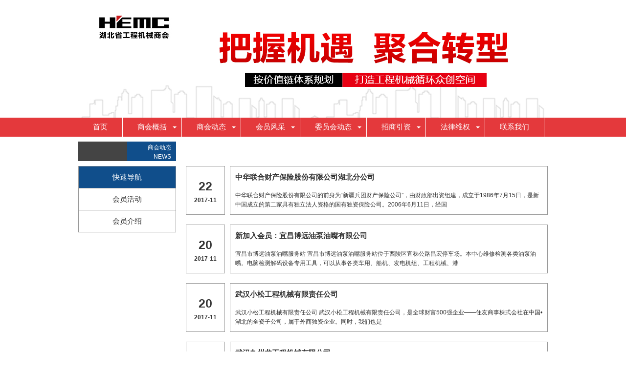

--- FILE ---
content_type: text/html; charset=utf-8
request_url: http://www.hbgcjxsh.com/ContentList.aspx?cid=106
body_size: 23473
content:


<!DOCTYPE html>

<html xmlns="http://www.w3.org/1999/xhtml" class="no-js">
<head><meta http-equiv="Content-Type" content="text/html; charset=utf-8" /><meta charset="utf-8" /><meta http-equiv="X-UA-Compatible" content="IE=edge" /><meta name="description" /><meta name="keywords" /><meta name="viewport" content="width=device-width, initial-scale=1" /><title>
	湖北省工程机械商会
</title>

    <!-- Set render engine for 360 browser -->
    <meta name="renderer" content="webkit" />

    <!-- No Baidu Siteapp-->
    <meta http-equiv="Cache-Control" content="no-siteapp" /><link rel="icon" type="image/png" href="assets/i/favicon.png" />

    <!-- Add to homescreen for Chrome on Android -->
    <meta name="mobile-web-app-capable" content="yes" /><link rel="icon" sizes="192x192" href="assets/i/app-icon72x72@2x.png" />

    <!-- Add to homescreen for Safari on iOS -->
    <meta name="apple-mobile-web-app-capable" content="yes" /><meta name="apple-mobile-web-app-status-bar-style" content="black" /><meta name="apple-mobile-web-app-title" content="Amaze UI" /><link rel="apple-touch-icon-precomposed" href="assets/i/app-icon72x72@2x.png" />

    <!-- Tile icon for Win8 (144x144 + tile color) -->
    <meta name="msapplication-TileImage" content="assets/i/app-icon72x72@2x.png" /><meta name="msapplication-TileColor" content="#0e90d2" />

    <!-- SEO: If your mobile URL is different from the desktop URL, add a canonical link to the desktop page https://developers.google.com/webmasters/smartphone-sites/feature-phones -->
    <!--
  <link rel="canonical" href="http://www.example.com/" />
  -->

    <link rel="stylesheet" href="assets/css/amazeui.min.css" /><link rel="stylesheet" href="assets/css/app.css" /></head>
<body>
    <form name="form1" method="post" action="ContentList.aspx?cid=106" id="form1">
<div>
<input type="hidden" name="__VIEWSTATE" id="__VIEWSTATE" value="/[base64]/[base64]/Y2lkPTEwOA/lp5TlkZjkvJrliqjmgIGgATx1bCBjbGFzcz0iYW5pbWVudV9fbmF2X19jaGlsZCI+PGxpPjxhIGhyZWY9IkNvbnRlbnRMaXN0LmFzcHg/Y2lkPTEwOCI+5aeU5ZGY5Lya5Yqo5oCBPC9hPjwvbGk+PGxpPjxhIGhyZWY9IkNvbnRlbnRMaXN0LmFzcHg/[base64]/oeaBrzwvYT48L2xpPjwvdWw+ZAIGD2QWAmYPFQMYQ29udGVudExpc3QuYXNweD9jaWQ9MTE0DOazleW+i+e7tOadg50BPHVsIGNsYXNzPSJhbmltZW51X19uYXZfX2NoaWxkIj48bGk+PGEgaHJlZj0iQ29udGVudExpc3QuYXNweD9jaWQ9MTE0Ij7mlL/nrZbms5Xop4Q8L2E+PC9saT48bGk+PGEgaHJlZj0iQ29udGVudExpc3QuYXNweD9jaWQ9MTE1Ij7llYbkvJrnu7TmnYM8L2E+PC9saT48L3VsPmQCBw9kFgJmDxUDGENvbnRlbnRMaXN0LmFzcHg/[base64]/6YOo5Ye66LWE57uE5bu677yM5oiQ56uL5LqOMTk4NuW5tDfmnIgxNeaXpe+8jOaYr+aWsOS4reWbveaIkOeri+eahOesrOS6jOWutuWFt+acieeLrOeri+azleS6uui1hOagvOeahOWbveacieeLrOi1hOS/nemZqeWFrOWPuOOAgjIwMDblubQ25pyIMTHml6XvvIznu4/lm71kAgEPZBYCZg8VBgIyMAcyMDE3LTExAzEwNgQxMTM5NuaWsOWKoOWFpeS8muWRmO+8muWunOaYjOWNmui/nOayueazteayueWYtOaciemZkOWFrOWPuJYCDQoJ5a6c5piM5biC5Y2a6L+c5rK55rO15rK55Zi05pyN5Yqh56uZIA0KDQoNCgnlrpzmmIzluILljZrov5zmsrnms7XmsrnlmLTmnI3liqHnq5nkvY3kuo7opb/pmbXljLrlrpznp63lhazot6/mmIzlro/lgZzovablnLrjgILmnKzkuK3lv4Pnu7Tkv67mo4DmtYvlkITnsbvmsrnms7XmsrnlmLTjgILnlLXohJHmo4DmtYvop6PnoIHorr7lpIfkuJPnlKjlt6XlhbfvvIzlj6/[base64]/[base64]/[base64]/[base64]" />
</div>

<div>

	<input type="hidden" name="__VIEWSTATEGENERATOR" id="__VIEWSTATEGENERATOR" value="B0508469" />
</div>
        <div class="hb_index">
            <!--头部开始-->
            <div class="hb_top">
                <div class="hb_logo">
                    <img src="assets/i/index_02.jpg" />
                </div>
            </div>
            <!--头部结束-->
            <!--导航开始-->
            <div class="htmleaf-container">
                <nav class="animenu">
                    <button class="animenu__toggle">
                        <span class="animenu__toggle__bar"></span>
                        <span class="animenu__toggle__bar"></span>
                        <span class="animenu__toggle__bar"></span>
                    </button>
                    <ul class="animenu__nav">
                        
                                <li>
                                    <a href='index.aspx'>首页</a>
                                    
                                </li>
                            
                                <li>
                                    <a href='ContentList.aspx?cid=99'>商会概括</a>
                                    <ul class="animenu__nav__child"><li><a href="ContentList.aspx?cid=99">商会简介</a></li><li><a href="ContentList.aspx?cid=100">商会章程</a></li></ul>
                                </li>
                            
                                <li>
                                    <a href='ContentList.aspx?cid=102'>商会动态</a>
                                    <ul class="animenu__nav__child"><li><a href="ContentList.aspx?cid=102">商会活动</a></li><li><a href="ContentList.aspx?cid=103">行业新闻</a></li></ul>
                                </li>
                            
                                <li>
                                    <a href='ContentList.aspx?cid=105'>会员风采</a>
                                    <ul class="animenu__nav__child"><li><a href="ContentList.aspx?cid=105">会员活动</a></li><li><a href="ContentList.aspx?cid=106">会员介绍</a></li></ul>
                                </li>
                            
                                <li>
                                    <a href='ContentList.aspx?cid=108'>委员会动态</a>
                                    <ul class="animenu__nav__child"><li><a href="ContentList.aspx?cid=108">委员会动态</a></li><li><a href="ContentList.aspx?cid=109">成立介绍</a></li></ul>
                                </li>
                            
                                <li>
                                    <a href='ContentList.aspx?cid=111'>招商引资</a>
                                    <ul class="animenu__nav__child"><li><a href="ContentList.aspx?cid=111">招商融资</a></li><li><a href="ContentList.aspx?cid=112">展会信息</a></li></ul>
                                </li>
                            
                                <li>
                                    <a href='ContentList.aspx?cid=114'>法律维权</a>
                                    <ul class="animenu__nav__child"><li><a href="ContentList.aspx?cid=114">政策法规</a></li><li><a href="ContentList.aspx?cid=115">商会维权</a></li></ul>
                                </li>
                            
                                <li>
                                    <a href='ContentList.aspx?cid=116'>联系我们</a>
                                    
                                </li>
                            
                    </ul>
                </nav>
            </div>
            <!--导航结束-->
            <!--内容开始-->
            <div class="hb_main">
                <!--第一部分-->
                <div class="list-label">
                    <div class="list-label-left"></div>
                    <div class="list-label-right">
                        商会动态<br />
                        NEWS
                    </div>
                </div>
                <!--第一部分结束-->
                <!--第二部分-->
                <div class="list-data am-g">
                    <div class="list-data-left">
                        <ul class="am-list am-list-border">
                            <li class="am-list-border-title">快速导航</li>
                            
                                    <li><a href="ContentList.aspx?cid=105" title='会员活动'>
                                        会员活动</a></li>
                                
                                    <li><a href="ContentList.aspx?cid=106" title='会员介绍'>
                                        会员介绍</a></li>
                                
                        </ul>
                    </div>
                    <div class="list-data-right">
                        <ul class="am-list">
                            
                                    <li class="list-frame">
                                        <div class="list-time">
                                            <h2>22</h2>
                                            <h4>2017-11</h4>
                                        </div>
                                        <div class="list-article">
                                            <a href="ContentView.aspx?cid=106&aid=1145">
                                                <h2>中华联合财产保险股份有限公司湖北分公司</h2>
                                                <p class="am-margin-0">
	  中华联合财产保险股份有限公司的前身为“新疆兵团财产保险公司”，由财政部出资组建，成立于1986年7月15日，是新中国成立的第二家具有独立法人资格的国有独资保险公司。2006年6月11日，经国</p>
                                            </a>
                                        </div>
                                    </li>
                                
                                    <li class="list-frame">
                                        <div class="list-time">
                                            <h2>20</h2>
                                            <h4>2017-11</h4>
                                        </div>
                                        <div class="list-article">
                                            <a href="ContentView.aspx?cid=106&aid=1139">
                                                <h2>新加入会员：宜昌博远油泵油嘴有限公司</h2>
                                                <p class="am-margin-0">
	宜昌市博远油泵油嘴服务站 


	宜昌市博远油泵油嘴服务站位于西陵区宜秭公路昌宏停车场。本中心维修检测各类油泵油嘴。电脑检测解码设备专用工具，可以从事各类车用、船机、发电机组、工程机械、港</p>
                                            </a>
                                        </div>
                                    </li>
                                
                                    <li class="list-frame">
                                        <div class="list-time">
                                            <h2>20</h2>
                                            <h4>2017-11</h4>
                                        </div>
                                        <div class="list-article">
                                            <a href="ContentView.aspx?cid=106&aid=1140">
                                                <h2>武汉小松工程机械有限责任公司</h2>
                                                <p class="am-margin-0">
	武汉小松工程机械有限责任公司 


	
 


	武汉小松工程机械有限责任公司，是全球财富500强企业——住友商事株式会社在中国•湖北的全资子公司，属于外商独资企业。同时，我们也是</p>
                                            </a>
                                        </div>
                                    </li>
                                
                                    <li class="list-frame">
                                        <div class="list-time">
                                            <h2>20</h2>
                                            <h4>2017-11</h4>
                                        </div>
                                        <div class="list-article">
                                            <a href="ContentView.aspx?cid=106&aid=1141">
                                                <h2>武汉九州龙工程机械有限公司</h2>
                                                <p class="am-margin-0">
	武汉九州龙工程机械有限公司


	武汉九州龙工程机械有限公司，创立于2007年10月，前身为三一重机湖北分公司，是三一重机旗下挖掘机、装载机等三一产品在湖北的代理商，公司集工程机械销售、服</p>
                                            </a>
                                        </div>
                                    </li>
                                
                                    <li class="list-frame">
                                        <div class="list-time">
                                            <h2>20</h2>
                                            <h4>2017-11</h4>
                                        </div>
                                        <div class="list-article">
                                            <a href="ContentView.aspx?cid=106&aid=1142">
                                                <h2>湖北玖瑞机械设备有限公司</h2>
                                                <p class="am-margin-0">
	湖北玖瑞机械设备有限公司


	湖北玖瑞机械设备有限公司位于中国湖北省武汉市硚口区，是一家汽车起重机、履带式起重机、随车起重机、混凝土泵车、高空作业车、垃圾环卫车、沥青摊铺机等产品的经销批</p>
                                            </a>
                                        </div>
                                    </li>
                                
                                    <li class="list-frame">
                                        <div class="list-time">
                                            <h2>20</h2>
                                            <h4>2017-11</h4>
                                        </div>
                                        <div class="list-article">
                                            <a href="ContentView.aspx?cid=106&aid=1143">
                                                <h2>千里马机械供应链股份有限公司</h2>
                                                <p class="am-margin-0">中国领先的工程机械绿色供应链服务平台

	  千里马机械供应链股份有限公司(千里马：833704)创立于2002年，是中国工程机械行业领先的绿色供应链服务平台，于2015年10月 20日登陆中国纳</p>
                                            </a>
                                        </div>
                                    </li>
                                
                                    <li class="list-frame">
                                        <div class="list-time">
                                            <h2>24</h2>
                                            <h4>2017-05</h4>
                                        </div>
                                        <div class="list-article">
                                            <a href="ContentView.aspx?cid=106&aid=1131">
                                                <h2>湖北省工程机械商会组织架构</h2>
                                                <p class="am-margin-0">第二届会长：
千里马机械供应链股份有限公司         杨义华

第二届常务副会长：
利星行机械（武汉）有限公司          赵义军
武汉九州龙工程机械有限公司          </p>
                                            </a>
                                        </div>
                                    </li>
                                

                        </ul>
                    </div>
                </div>
                <!--第二部分结束-->
                <div style="clear: both"></div>
                <div class="hb-bottom">
                    <span>Copyright© 2008-2015 dcccm All Rights Reserved　版权所有：湖北省工程机械商会 京ICP备10026412号
                <br />
                        电话：136-6711-2255  <span data-am-modal="{target: '#my-alert'}">
                            &nbsp;&nbsp;<img src="assets/i/img-weixin-f.png" />&nbsp;微信公众平台</span>&nbsp;&nbsp;　地址：武汉市硚口区汇丰企业天地丰隆楼2单元601室</span>
                </div>
                <!--第五部分结束-->
            </div>
            <!--内容结束-->
        </div>
         <div class="am-modal am-modal-alert" tabindex="-1" id="my-alert">
            <div class="am-modal-dialog">
                <div class="am-modal-hd">湖北省工程机械商会官方微信二维码</div>
                <div class="am-modal-bd">
                    <img src="assets/i/weixin_code.jpg" width="300" />
                </div>
                <div class="am-modal-footer">
                    <span class="am-modal-btn">确定</span>
                </div>
            </div>
        </div>
    </form>
    <!--[if lt IE 9]>
<script src="http://libs.baidu.com/jquery/1.11.1/jquery.min.js"></script>
<script src="http://cdn.staticfile.org/modernizr/2.8.3/modernizr.js"></script>
<script src="assets/js/amazeui.ie8polyfill.min.js"></script>
<![endif]-->

    <!--[if (gte IE 9)|!(IE)]><!-->
    <script src="assets/js/jquery.min.js"></script>
    <!--<![endif]-->
    <script src="assets/js/amazeui.min.js"></script>

    <script>
        (function () {
            var bp = document.createElement('script');
            var curProtocol = window.location.protocol.split(':')[0];
            if (curProtocol === 'https') {
                bp.src = 'https://zz.bdstatic.com/linksubmit/push.js';
            }
            else {
                bp.src = 'http://push.zhanzhang.baidu.com/push.js';
            }
            var s = document.getElementsByTagName("script")[0];
            s.parentNode.insertBefore(bp, s);
        })();
    </script>

    <script type="text/javascript">
        (function () {
            var animenuToggle = document.querySelector('.animenu__toggle'),
                animenuNav = document.querySelector('.animenu__nav'),
                hasClass = function (elem, className) {
                    return new RegExp(' ' + className + ' ').test(' ' + elem.className + ' ');
                },
                toggleClass = function (elem, className) {
                    var newClass = ' ' + elem.className.replace(/[\t\r\n]/g, ' ') + ' ';
                    if (hasClass(elem, className)) {
                        while (newClass.indexOf(' ' + className + ' ') >= 0) {
                            newClass = newClass.replace(' ' + className + ' ', ' ');
                        }
                        elem.className = newClass.replace(/^\s+|\s+$/g, '');
                    } else {
                        elem.className += ' ' + className;
                    }
                },
                animenuToggleNav = function () {
                    toggleClass(animenuToggle, "animenu__toggle--active");
                    toggleClass(animenuNav, "animenu__nav--open");
                }

            if (!animenuToggle.addEventListener) {
                animenuToggle.attachEvent("onclick", animenuToggleNav);
            }
            else {
                animenuToggle.addEventListener('click', animenuToggleNav);
            }
        })()
    </script>
</body>
</html>


--- FILE ---
content_type: text/css
request_url: http://www.hbgcjxsh.com/assets/css/amazeui.min.css
body_size: 357057
content:
/*! Amaze UI v2.7.2 | by Amaze UI Team | (c) 2016 AllMobilize, Inc. | Licensed under MIT | 2016-12-16T16:25:57+0800 */

*, :after, :before {
    -webkit-box-sizing: border-box;
    box-sizing: border-box;
}

body, html {
    min-height: 100%;
}

html {
    -ms-text-size-adjust: 100%;
    -webkit-text-size-adjust: 100%;
}

body {
    margin: 0;
}

article, aside, details, figcaption, figure, footer, header, hgroup, main, menu, nav, section, summary {
    display: block;
}

audio, canvas, progress, video {
    display: inline-block;
    vertical-align: baseline;
}

    audio:not([controls]) {
        display: none;
        height: 0;
    }

[hidden], script, template {
    display: none;
}

a {
    background-color: transparent;
}

    a:focus {
        outline: thin dotted;
    }

    a:active, a:hover {
        outline: 0;
    }

a, ins {
    text-decoration: none;
}

abbr[title] {
    border-bottom: 1px dotted;
}

b, strong {
    font-weight: 700;
}

pre {
    white-space: pre-wrap;
}

q {
    quotes: "\201C" "\201D" "\2018" "\2019";
}

small {
    font-size: 80%;
}

sub, sup {
    font-size: 75%;
    line-height: 0;
    position: relative;
    vertical-align: baseline;
}

sup {
    top: -.5em;
}

sub {
    bottom: -.25em;
}

img {
    -webkit-box-sizing: border-box;
    box-sizing: border-box;
    vertical-align: middle;
    border: 0;
}

svg:not(:root) {
    overflow: hidden;
}

figure {
    margin: 0;
}

code, kbd, pre, samp {
    font-family: Monaco,Menlo,Consolas,"Courier New",FontAwesome,monospace;
    font-size: 1em;
}

fieldset {
    border: 1px solid silver;
    margin: 0 2px;
    padding: .35em .625em .75em;
}

legend {
    border: 0;
    padding: 0;
}

button, input, optgroup, select, textarea {
    color: inherit;
    font: inherit;
    margin: 0;
}

button {
    overflow: visible;
}

button, input {
    line-height: normal;
}

button, select {
    text-transform: none;
}

button, html input[type=button], input[type=reset], input[type=submit] {
    -webkit-appearance: button;
    cursor: pointer;
}

input[type=checkbox], input[type=radio] {
    cursor: pointer;
    padding: 0;
    -webkit-box-sizing: border-box;
    box-sizing: border-box;
}

button[disabled], html input[disabled] {
    cursor: default;
}

button::-moz-focus-inner, input::-moz-focus-inner {
    border: 0;
    padding: 0;
}

input[type=number]::-webkit-inner-spin-button, input[type=number]::-webkit-outer-spin-button {
    height: auto;
}

input[type=search] {
    -webkit-appearance: textfield;
    -webkit-box-sizing: content-box;
    box-sizing: content-box;
}

    input[type=search]::-webkit-search-cancel-button, input[type=search]::-webkit-search-decoration {
        -webkit-appearance: none;
    }

textarea {
    overflow: auto;
    vertical-align: top;
    resize: vertical;
}

optgroup {
    font-weight: 700;
}

table {
    border-collapse: collapse;
    border-spacing: 0;
}

td, th {
    padding: 0;
}

html {
    font-size: 10px;
    -webkit-tap-highlight-color: rgba(0,0,0,0);
}

body {
    position: relative;
    background: #fff;
    font-family: "Segoe UI","Lucida Grande",Helvetica,Arial,"Microsoft YaHei",FreeSans,Arimo,"Droid Sans","wenquanyi micro hei","Hiragino Sans GB","Hiragino Sans GB W3",FontAwesome,sans-serif;
    font-weight: 400;
    line-height: 1.6;
    color: #333;
    font-size: 1.6rem;
}

body, button, input, select, textarea {
    text-rendering: optimizeLegibility;
    -webkit-font-smoothing: antialiased;
    -moz-osx-font-smoothing: grayscale;
    -moz-font-feature-settings: "liga","kern";
}

@media only screen and (max-width:640px) {
    body {
        word-wrap: break-word;
        -webkit-hyphens: auto;
        -ms-hyphens: auto;
        -moz-hyphens: auto;
        hyphens: auto;
    }
}

a {
    color: #333333;/*0e90d2*/
}

    a:focus, a:hover {
    color: #CC3300; /*color: #095f8a;*/
}

    a:focus {
        outline: thin dotted;
        outline: 1px auto -webkit-focus-ring-color;
        outline-offset: -2px;
    }

ins {
    background: #ffa;
    color: #333;
}

mark {
    background: #ffa;
    color: #333;
}

abbr[title], dfn[title] {
    cursor: help;
}

dfn[title] {
    border-bottom: 1px dotted;
    font-style: normal;
}

address, blockquote, dl, fieldset, figure, hr, ol, p, pre, ul {
    margin: 0 0 1.6rem 0;
}

* + address, * + blockquote, * + dl, * + fieldset, * + figure, * + hr, * + ol, * + p, * + pre, * + ul {
    margin-top: 1.6rem;
}

h1, h2, h3, h4, h5, h6 {
    margin: 0 0 1.6rem 0;
    font-weight: 600;
    font-size: 100%;
}

h1 {
    font-size: 1.5em;
}

h2 {
    font-size: 1.25em;
}

* + h1, * + h2, * + h3, * + h4, * + h5, * + h6 {
    margin-top: 2em;
}

ol, ul {
    padding-left: 2em;
}

    ol > li > ol, ol > li > ul, ul > li > ol, ul > li > ul {
        margin: 1em 0;
    }

dt {
    font-weight: 700;
}

    dt + dd {
        margin-top: .5em;
    }

dd {
    margin-left: 0;
}

    dd + dt {
        margin-top: 1em;
    }

hr {
    display: block;
    padding: 0;
    border: 0;
    height: 0;
    border-top: 1px solid #eee;
    -webkit-box-sizing: content-box;
    box-sizing: content-box;
}

address {
    font-style: normal;
}

blockquote {
    padding-top: 5px;
    padding-bottom: 5px;
    padding-left: 15px;
    border-left: 4px solid #ddd;
    font-family: Georgia,"Times New Roman",Times,Kai,"Kaiti SC",KaiTi,BiauKai,FontAwesome,serif;
}

    blockquote small {
        display: block;
        color: #999;
        font-family: "Segoe UI","Lucida Grande",Helvetica,Arial,"Microsoft YaHei",FreeSans,Arimo,"Droid Sans","wenquanyi micro hei","Hiragino Sans GB","Hiragino Sans GB W3",FontAwesome,sans-serif;
        text-align: right;
    }

    blockquote p:last-of-type {
        margin-bottom: 0;
    }

iframe {
    border: 0;
}

button, input:not([type=radio]):not([type=checkbox]), select {
    vertical-align: middle;
}

.am-scrollbar-measure {
    width: 100px;
    height: 100px;
    overflow: scroll;
    position: absolute;
    top: -9999px;
}

.am-container {
    -webkit-box-sizing: border-box;
    box-sizing: border-box;
    margin-left: auto;
    margin-right: auto;
    padding-left: 1rem;
    padding-right: 1rem;
    width: 100%;
    max-width: 1000px;
}

    .am-container:after, .am-container:before {
        content: " ";
        display: table;
    }

    .am-container:after {
        clear: both;
    }

@media only screen and (min-width:641px) {
    .am-container {
        padding-left: 1.5rem;
        padding-right: 1.5rem;
    }
}

.am-container > .am-g {
    width: auto;
    margin-left: -1rem;
    margin-right: -1rem;
}

@media only screen and (min-width:641px) {
    .am-container > .am-g {
        margin-left: -1.5rem;
        margin-right: -1.5rem;
    }
}

.am-g {
    margin: 0 auto;
    width: 100%;
}

    .am-g:after, .am-g:before {
        content: " ";
        display: table;
    }

    .am-g:after {
        clear: both;
    }

    .am-g .am-g {
        margin-left: -1rem;
        margin-right: -1rem;
        width: auto;
    }

        .am-g .am-g.am-g-collapse {
            margin-left: 0;
            margin-right: 0;
            width: auto;
        }

@media only screen and (min-width:641px) {
    .am-g .am-g {
        margin-left: -1.5rem;
        margin-right: -1.5rem;
    }
}

.am-g.am-g-collapse .am-g {
    margin-left: 0;
    margin-right: 0;
}

.am-g-collapse [class*=am-u-] {
    padding-left: 0;
    padding-right: 0;
}

.am-g-fixed {
    max-width: 1000px;
}

[class*=am-u-] {
    width: 100%;
    padding-left: 1rem;
    padding-right: 1rem;
    float: left;
    position: relative;
}

    [class*=am-u-] + [class*=am-u-]:last-child {
        float: right;
    }

    [class*=am-u-] + [class*=am-u-].am-u-end {
        float: left;
    }

@media only screen and (min-width:641px) {
    [class*=am-u-] {
        padding-left: 1.5rem;
        padding-right: 1.5rem;
    }
}

[class*=am-u-pull-] {
    left: auto;
}

[class*=am-u-push-] {
    right: auto;
}

@media only screen {
    .am-u-sm-1 {
        width: 8.33333333%;
    }

    .am-u-sm-2 {
        width: 16.66666667%;
    }

    .am-u-sm-3 {
        width: 25%;
    }

    .am-u-sm-4 {
        width: 33.33333333%;
    }

    .am-u-sm-5 {
        width: 41.66666667%;
    }

    .am-u-sm-6 {
        width: 50%;
    }

    .am-u-sm-7 {
        width: 58.33333333%;
    }

    .am-u-sm-8 {
        width: 66.66666667%;
    }

    .am-u-sm-9 {
        width: 75%;
    }

    .am-u-sm-10 {
        width: 83.33333333%;
    }

    .am-u-sm-11 {
        width: 91.66666667%;
    }

    .am-u-sm-12 {
        width: 100%;
    }

    .am-u-sm-pull-0 {
        right: 0;
    }

    .am-u-sm-pull-1 {
        right: 8.33333333%;
    }

    .am-u-sm-pull-2 {
        right: 16.66666667%;
    }

    .am-u-sm-pull-3 {
        right: 25%;
    }

    .am-u-sm-pull-4 {
        right: 33.33333333%;
    }

    .am-u-sm-pull-5 {
        right: 41.66666667%;
    }

    .am-u-sm-pull-6 {
        right: 50%;
    }

    .am-u-sm-pull-7 {
        right: 58.33333333%;
    }

    .am-u-sm-pull-8 {
        right: 66.66666667%;
    }

    .am-u-sm-pull-9 {
        right: 75%;
    }

    .am-u-sm-pull-10 {
        right: 83.33333333%;
    }

    .am-u-sm-pull-11 {
        right: 91.66666667%;
    }

    .am-u-sm-push-0 {
        left: 0;
    }

    .am-u-sm-push-1 {
        left: 8.33333333%;
    }

    .am-u-sm-push-2 {
        left: 16.66666667%;
    }

    .am-u-sm-push-3 {
        left: 25%;
    }

    .am-u-sm-push-4 {
        left: 33.33333333%;
    }

    .am-u-sm-push-5 {
        left: 41.66666667%;
    }

    .am-u-sm-push-6 {
        left: 50%;
    }

    .am-u-sm-push-7 {
        left: 58.33333333%;
    }

    .am-u-sm-push-8 {
        left: 66.66666667%;
    }

    .am-u-sm-push-9 {
        left: 75%;
    }

    .am-u-sm-push-10 {
        left: 83.33333333%;
    }

    .am-u-sm-push-11 {
        left: 91.66666667%;
    }

    .am-u-sm-offset-0 {
        margin-left: 0;
    }

    .am-u-sm-offset-1 {
        margin-left: 8.33333333%;
    }

    .am-u-sm-offset-2 {
        margin-left: 16.66666667%;
    }

    .am-u-sm-offset-3 {
        margin-left: 25%;
    }

    .am-u-sm-offset-4 {
        margin-left: 33.33333333%;
    }

    .am-u-sm-offset-5 {
        margin-left: 41.66666667%;
    }

    .am-u-sm-offset-6 {
        margin-left: 50%;
    }

    .am-u-sm-offset-7 {
        margin-left: 58.33333333%;
    }

    .am-u-sm-offset-8 {
        margin-left: 66.66666667%;
    }

    .am-u-sm-offset-9 {
        margin-left: 75%;
    }

    .am-u-sm-offset-10 {
        margin-left: 83.33333333%;
    }

    .am-u-sm-offset-11 {
        margin-left: 91.66666667%;
    }

    .am-u-sm-reset-order {
        margin-left: 0;
        margin-right: 0;
        left: auto;
        right: auto;
        float: left;
    }

    [class*=am-u-].am-u-sm-centered {
        margin-left: auto;
        margin-right: auto;
        float: none;
    }

        [class*=am-u-].am-u-sm-centered:last-child {
            float: none;
        }

    [class*=am-u-].am-u-sm-uncentered {
        margin-left: 0;
        margin-right: 0;
        float: left;
    }

        [class*=am-u-].am-u-sm-uncentered:last-child {
            float: left;
        }
}

@media only screen and (min-width:641px) {
    .am-u-md-1 {
        width: 8.33333333%;
    }

    .am-u-md-2 {
        width: 16.66666667%;
    }

    .am-u-md-3 {
        width: 25%;
    }

    .am-u-md-4 {
        width: 33.33333333%;
    }

    .am-u-md-5 {
        width: 41.66666667%;
    }

    .am-u-md-6 {
        width: 50%;
    }

    .am-u-md-7 {
        width: 58.33333333%;
    }

    .am-u-md-8 {
        width: 66.66666667%;
    }

    .am-u-md-9 {
        width: 75%;
    }

    .am-u-md-10 {
        width: 83.33333333%;
    }

    .am-u-md-11 {
        width: 91.66666667%;
    }

    .am-u-md-12 {
        width: 100%;
    }

    .am-u-md-pull-0 {
        right: 0;
    }

    .am-u-md-pull-1 {
        right: 8.33333333%;
    }

    .am-u-md-pull-2 {
        right: 16.66666667%;
    }

    .am-u-md-pull-3 {
        right: 25%;
    }

    .am-u-md-pull-4 {
        right: 33.33333333%;
    }

    .am-u-md-pull-5 {
        right: 41.66666667%;
    }

    .am-u-md-pull-6 {
        right: 50%;
    }

    .am-u-md-pull-7 {
        right: 58.33333333%;
    }

    .am-u-md-pull-8 {
        right: 66.66666667%;
    }

    .am-u-md-pull-9 {
        right: 75%;
    }

    .am-u-md-pull-10 {
        right: 83.33333333%;
    }

    .am-u-md-pull-11 {
        right: 91.66666667%;
    }

    .am-u-md-push-0 {
        left: 0;
    }

    .am-u-md-push-1 {
        left: 8.33333333%;
    }

    .am-u-md-push-2 {
        left: 16.66666667%;
    }

    .am-u-md-push-3 {
        left: 25%;
    }

    .am-u-md-push-4 {
        left: 33.33333333%;
    }

    .am-u-md-push-5 {
        left: 41.66666667%;
    }

    .am-u-md-push-6 {
        left: 50%;
    }

    .am-u-md-push-7 {
        left: 58.33333333%;
    }

    .am-u-md-push-8 {
        left: 66.66666667%;
    }

    .am-u-md-push-9 {
        left: 75%;
    }

    .am-u-md-push-10 {
        left: 83.33333333%;
    }

    .am-u-md-push-11 {
        left: 91.66666667%;
    }

    .am-u-md-offset-0 {
        margin-left: 0;
    }

    .am-u-md-offset-1 {
        margin-left: 8.33333333%;
    }

    .am-u-md-offset-2 {
        margin-left: 16.66666667%;
    }

    .am-u-md-offset-3 {
        margin-left: 25%;
    }

    .am-u-md-offset-4 {
        margin-left: 33.33333333%;
    }

    .am-u-md-offset-5 {
        margin-left: 41.66666667%;
    }

    .am-u-md-offset-6 {
        margin-left: 50%;
    }

    .am-u-md-offset-7 {
        margin-left: 58.33333333%;
    }

    .am-u-md-offset-8 {
        margin-left: 66.66666667%;
    }

    .am-u-md-offset-9 {
        margin-left: 75%;
    }

    .am-u-md-offset-10 {
        margin-left: 83.33333333%;
    }

    .am-u-md-offset-11 {
        margin-left: 91.66666667%;
    }

    .am-u-md-reset-order {
        margin-left: 0;
        margin-right: 0;
        left: auto;
        right: auto;
        float: left;
    }

    [class*=am-u-].am-u-md-centered {
        margin-left: auto;
        margin-right: auto;
        float: none;
    }

        [class*=am-u-].am-u-md-centered:last-child {
            float: none;
        }

    [class*=am-u-].am-u-md-uncentered {
        margin-left: 0;
        margin-right: 0;
        float: left;
    }

        [class*=am-u-].am-u-md-uncentered:last-child {
            float: left;
        }
}

@media only screen and (min-width:1025px) {
    .am-u-lg-1 {
        width: 8.33333333%;
    }

    .am-u-lg-2 {
        width: 16.66666667%;
    }

    .am-u-lg-3 {
        width: 25%;
    }

    .am-u-lg-4 {
        width: 33.33333333%;
    }

    .am-u-lg-5 {
        width: 41.66666667%;
    }

    .am-u-lg-6 {
        width: 50%;
    }

    .am-u-lg-7 {
        width: 58.33333333%;
    }

    .am-u-lg-8 {
        width: 66.66666667%;
    }

    .am-u-lg-9 {
        width: 75%;
    }

    .am-u-lg-10 {
        width: 83.33333333%;
    }

    .am-u-lg-11 {
        width: 91.66666667%;
    }

    .am-u-lg-12 {
        width: 100%;
    }

    .am-u-lg-pull-0 {
        right: 0;
    }

    .am-u-lg-pull-1 {
        right: 8.33333333%;
    }

    .am-u-lg-pull-2 {
        right: 16.66666667%;
    }

    .am-u-lg-pull-3 {
        right: 25%;
    }

    .am-u-lg-pull-4 {
        right: 33.33333333%;
    }

    .am-u-lg-pull-5 {
        right: 41.66666667%;
    }

    .am-u-lg-pull-6 {
        right: 50%;
    }

    .am-u-lg-pull-7 {
        right: 58.33333333%;
    }

    .am-u-lg-pull-8 {
        right: 66.66666667%;
    }

    .am-u-lg-pull-9 {
        right: 75%;
    }

    .am-u-lg-pull-10 {
        right: 83.33333333%;
    }

    .am-u-lg-pull-11 {
        right: 91.66666667%;
    }

    .am-u-lg-push-0 {
        left: 0;
    }

    .am-u-lg-push-1 {
        left: 8.33333333%;
    }

    .am-u-lg-push-2 {
        left: 16.66666667%;
    }

    .am-u-lg-push-3 {
        left: 25%;
    }

    .am-u-lg-push-4 {
        left: 33.33333333%;
    }

    .am-u-lg-push-5 {
        left: 41.66666667%;
    }

    .am-u-lg-push-6 {
        left: 50%;
    }

    .am-u-lg-push-7 {
        left: 58.33333333%;
    }

    .am-u-lg-push-8 {
        left: 66.66666667%;
    }

    .am-u-lg-push-9 {
        left: 75%;
    }

    .am-u-lg-push-10 {
        left: 83.33333333%;
    }

    .am-u-lg-push-11 {
        left: 91.66666667%;
    }

    .am-u-lg-offset-0 {
        margin-left: 0;
    }

    .am-u-lg-offset-1 {
        margin-left: 8.33333333%;
    }

    .am-u-lg-offset-2 {
        margin-left: 16.66666667%;
    }

    .am-u-lg-offset-3 {
        margin-left: 25%;
    }

    .am-u-lg-offset-4 {
        margin-left: 33.33333333%;
    }

    .am-u-lg-offset-5 {
        margin-left: 41.66666667%;
    }

    .am-u-lg-offset-6 {
        margin-left: 50%;
    }

    .am-u-lg-offset-7 {
        margin-left: 58.33333333%;
    }

    .am-u-lg-offset-8 {
        margin-left: 66.66666667%;
    }

    .am-u-lg-offset-9 {
        margin-left: 75%;
    }

    .am-u-lg-offset-10 {
        margin-left: 83.33333333%;
    }

    .am-u-lg-offset-11 {
        margin-left: 91.66666667%;
    }

    .am-u-lg-reset-order {
        margin-left: 0;
        margin-right: 0;
        left: auto;
        right: auto;
        float: left;
    }

    [class*=am-u-].am-u-lg-centered {
        margin-left: auto;
        margin-right: auto;
        float: none;
    }

        [class*=am-u-].am-u-lg-centered:last-child {
            float: none;
        }

    [class*=am-u-].am-u-lg-uncentered {
        margin-left: 0;
        margin-right: 0;
        float: left;
    }

        [class*=am-u-].am-u-lg-uncentered:last-child {
            float: left;
        }
}

[class*=am-avg-] {
    display: block;
    padding: 0;
    margin: 0;
    list-style: none;
}

    [class*=am-avg-]:after, [class*=am-avg-]:before {
        content: " ";
        display: table;
    }

    [class*=am-avg-]:after {
        clear: both;
    }

    [class*=am-avg-] > li {
        display: block;
        height: auto;
        float: left;
    }

@media only screen {
    .am-avg-sm-1 > li {
        width: 100%;
    }

        .am-avg-sm-1 > li:nth-of-type(n) {
            clear: none;
        }

        .am-avg-sm-1 > li:nth-of-type(1n+1) {
            clear: both;
        }

    .am-avg-sm-2 > li {
        width: 50%;
    }

        .am-avg-sm-2 > li:nth-of-type(n) {
            clear: none;
        }

        .am-avg-sm-2 > li:nth-of-type(2n+1) {
            clear: both;
        }

    .am-avg-sm-3 > li {
        width: 33.33333333%;
    }

        .am-avg-sm-3 > li:nth-of-type(n) {
            clear: none;
        }

        .am-avg-sm-3 > li:nth-of-type(3n+1) {
            clear: both;
        }

    .am-avg-sm-4 > li {
        width: 25%;
    }

        .am-avg-sm-4 > li:nth-of-type(n) {
            clear: none;
        }

        .am-avg-sm-4 > li:nth-of-type(4n+1) {
            clear: both;
        }

    .am-avg-sm-5 > li {
        width: 20%;
    }

        .am-avg-sm-5 > li:nth-of-type(n) {
            clear: none;
        }

        .am-avg-sm-5 > li:nth-of-type(5n+1) {
            clear: both;
        }

    .am-avg-sm-6 > li {
        width: 16.66666667%;
    }

        .am-avg-sm-6 > li:nth-of-type(n) {
            clear: none;
        }

        .am-avg-sm-6 > li:nth-of-type(6n+1) {
            clear: both;
        }

    .am-avg-sm-7 > li {
        width: 14.28571429%;
    }

        .am-avg-sm-7 > li:nth-of-type(n) {
            clear: none;
        }

        .am-avg-sm-7 > li:nth-of-type(7n+1) {
            clear: both;
        }

    .am-avg-sm-8 > li {
        width: 12.5%;
    }

        .am-avg-sm-8 > li:nth-of-type(n) {
            clear: none;
        }

        .am-avg-sm-8 > li:nth-of-type(8n+1) {
            clear: both;
        }

    .am-avg-sm-9 > li {
        width: 11.11111111%;
    }

        .am-avg-sm-9 > li:nth-of-type(n) {
            clear: none;
        }

        .am-avg-sm-9 > li:nth-of-type(9n+1) {
            clear: both;
        }

    .am-avg-sm-10 > li {
        width: 10%;
    }

        .am-avg-sm-10 > li:nth-of-type(n) {
            clear: none;
        }

        .am-avg-sm-10 > li:nth-of-type(10n+1) {
            clear: both;
        }

    .am-avg-sm-11 > li {
        width: 9.09090909%;
    }

        .am-avg-sm-11 > li:nth-of-type(n) {
            clear: none;
        }

        .am-avg-sm-11 > li:nth-of-type(11n+1) {
            clear: both;
        }

    .am-avg-sm-12 > li {
        width: 8.33333333%;
    }

        .am-avg-sm-12 > li:nth-of-type(n) {
            clear: none;
        }

        .am-avg-sm-12 > li:nth-of-type(12n+1) {
            clear: both;
        }
}

@media only screen and (min-width:641px) {
    .am-avg-md-1 > li {
        width: 100%;
    }

        .am-avg-md-1 > li:nth-of-type(n) {
            clear: none;
        }

        .am-avg-md-1 > li:nth-of-type(1n+1) {
            clear: both;
        }

    .am-avg-md-2 > li {
        width: 50%;
    }

        .am-avg-md-2 > li:nth-of-type(n) {
            clear: none;
        }

        .am-avg-md-2 > li:nth-of-type(2n+1) {
            clear: both;
        }

    .am-avg-md-3 > li {
        width: 33.33333333%;
    }

        .am-avg-md-3 > li:nth-of-type(n) {
            clear: none;
        }

        .am-avg-md-3 > li:nth-of-type(3n+1) {
            clear: both;
        }

    .am-avg-md-4 > li {
        width: 25%;
    }

        .am-avg-md-4 > li:nth-of-type(n) {
            clear: none;
        }

        .am-avg-md-4 > li:nth-of-type(4n+1) {
            clear: both;
        }

    .am-avg-md-5 > li {
        width: 20%;
    }

        .am-avg-md-5 > li:nth-of-type(n) {
            clear: none;
        }

        .am-avg-md-5 > li:nth-of-type(5n+1) {
            clear: both;
        }

    .am-avg-md-6 > li {
        width: 16.66666667%;
    }

        .am-avg-md-6 > li:nth-of-type(n) {
            clear: none;
        }

        .am-avg-md-6 > li:nth-of-type(6n+1) {
            clear: both;
        }

    .am-avg-md-7 > li {
        width: 14.28571429%;
    }

        .am-avg-md-7 > li:nth-of-type(n) {
            clear: none;
        }

        .am-avg-md-7 > li:nth-of-type(7n+1) {
            clear: both;
        }

    .am-avg-md-8 > li {
        width: 12.5%;
    }

        .am-avg-md-8 > li:nth-of-type(n) {
            clear: none;
        }

        .am-avg-md-8 > li:nth-of-type(8n+1) {
            clear: both;
        }

    .am-avg-md-9 > li {
        width: 11.11111111%;
    }

        .am-avg-md-9 > li:nth-of-type(n) {
            clear: none;
        }

        .am-avg-md-9 > li:nth-of-type(9n+1) {
            clear: both;
        }

    .am-avg-md-10 > li {
        width: 10%;
    }

        .am-avg-md-10 > li:nth-of-type(n) {
            clear: none;
        }

        .am-avg-md-10 > li:nth-of-type(10n+1) {
            clear: both;
        }

    .am-avg-md-11 > li {
        width: 9.09090909%;
    }

        .am-avg-md-11 > li:nth-of-type(n) {
            clear: none;
        }

        .am-avg-md-11 > li:nth-of-type(11n+1) {
            clear: both;
        }

    .am-avg-md-12 > li {
        width: 8.33333333%;
    }

        .am-avg-md-12 > li:nth-of-type(n) {
            clear: none;
        }

        .am-avg-md-12 > li:nth-of-type(12n+1) {
            clear: both;
        }
}

@media only screen and (min-width:1025px) {
    .am-avg-lg-1 > li {
        width: 100%;
    }

        .am-avg-lg-1 > li:nth-of-type(n) {
            clear: none;
        }

        .am-avg-lg-1 > li:nth-of-type(1n+1) {
            clear: both;
        }

    .am-avg-lg-2 > li {
        width: 50%;
    }

        .am-avg-lg-2 > li:nth-of-type(n) {
            clear: none;
        }

        .am-avg-lg-2 > li:nth-of-type(2n+1) {
            clear: both;
        }

    .am-avg-lg-3 > li {
        width: 33.33333333%;
    }

        .am-avg-lg-3 > li:nth-of-type(n) {
            clear: none;
        }

        .am-avg-lg-3 > li:nth-of-type(3n+1) {
            clear: both;
        }

    .am-avg-lg-4 > li {
        width: 25%;
    }

        .am-avg-lg-4 > li:nth-of-type(n) {
            clear: none;
        }

        .am-avg-lg-4 > li:nth-of-type(4n+1) {
            clear: both;
        }

    .am-avg-lg-5 > li {
        width: 20%;
    }

        .am-avg-lg-5 > li:nth-of-type(n) {
            clear: none;
        }

        .am-avg-lg-5 > li:nth-of-type(5n+1) {
            clear: both;
        }

    .am-avg-lg-6 > li {
        width: 16.66666667%;
    }

        .am-avg-lg-6 > li:nth-of-type(n) {
            clear: none;
        }

        .am-avg-lg-6 > li:nth-of-type(6n+1) {
            clear: both;
        }

    .am-avg-lg-7 > li {
        width: 14.28571429%;
    }

        .am-avg-lg-7 > li:nth-of-type(n) {
            clear: none;
        }

        .am-avg-lg-7 > li:nth-of-type(7n+1) {
            clear: both;
        }

    .am-avg-lg-8 > li {
        width: 12.5%;
    }

        .am-avg-lg-8 > li:nth-of-type(n) {
            clear: none;
        }

        .am-avg-lg-8 > li:nth-of-type(8n+1) {
            clear: both;
        }

    .am-avg-lg-9 > li {
        width: 11.11111111%;
    }

        .am-avg-lg-9 > li:nth-of-type(n) {
            clear: none;
        }

        .am-avg-lg-9 > li:nth-of-type(9n+1) {
            clear: both;
        }

    .am-avg-lg-10 > li {
        width: 10%;
    }

        .am-avg-lg-10 > li:nth-of-type(n) {
            clear: none;
        }

        .am-avg-lg-10 > li:nth-of-type(10n+1) {
            clear: both;
        }

    .am-avg-lg-11 > li {
        width: 9.09090909%;
    }

        .am-avg-lg-11 > li:nth-of-type(n) {
            clear: none;
        }

        .am-avg-lg-11 > li:nth-of-type(11n+1) {
            clear: both;
        }

    .am-avg-lg-12 > li {
        width: 8.33333333%;
    }

        .am-avg-lg-12 > li:nth-of-type(n) {
            clear: none;
        }

        .am-avg-lg-12 > li:nth-of-type(12n+1) {
            clear: both;
        }
}

code, kbd, pre, samp {
    font-family: Monaco,Menlo,Consolas,"Courier New",FontAwesome,monospace;
}

code {
    padding: 2px 4px;
    font-size: 1.3rem;
    color: #c7254e;
    background-color: #f8f8f8;
    white-space: nowrap;
    border-radius: 0;
}

pre {
    display: block;
    padding: 1rem;
    margin: 1rem 0;
    font-size: 1.3rem;
    line-height: 1.6;
    word-break: break-all;
    word-wrap: break-word;
    color: #555;
    background-color: #f8f8f8;
    border: 1px solid #dedede;
    border-radius: 0;
}

    pre code {
        padding: 0;
        font-size: inherit;
        color: inherit;
        white-space: pre-wrap;
        background-color: transparent;
        border-radius: 0;
    }

.am-pre-scrollable {
    max-height: 24rem;
    overflow-y: scroll;
}

.am-btn {
    display: inline-block;
    margin-bottom: 0;
    padding: .5em 1em;
    vertical-align: middle;
    font-size: 1.6rem;
    font-weight: 400;
    line-height: 1.2;
    text-align: center;
    white-space: nowrap;
    background-image: none;
    border: 1px solid transparent;
    border-radius: 0;
    cursor: pointer;
    outline: 0;
    -webkit-appearance: none;
    -webkit-user-select: none;
    -moz-user-select: none;
    -ms-user-select: none;
    user-select: none;
    -webkit-transition: background-color .3s ease-out,border-color .3s ease-out;
    transition: background-color .3s ease-out,border-color .3s ease-out;
}

    .am-btn:active:focus, .am-btn:focus {
        outline: thin dotted;
        outline: 1px auto -webkit-focus-ring-color;
        outline-offset: -2px;
    }

    .am-btn:focus, .am-btn:hover {
        color: #444;
        text-decoration: none;
    }

    .am-btn.am-active, .am-btn:active {
        background-image: none;
        -webkit-box-shadow: inset 0 3px 5px rgba(0,0,0,.15);
        box-shadow: inset 0 3px 5px rgba(0,0,0,.15);
    }

    .am-btn.am-disabled, .am-btn[disabled], fieldset[disabled] .am-btn {
        pointer-events: none;
        border-color: transparent;
        cursor: not-allowed;
        opacity: .45;
        -webkit-box-shadow: none;
        box-shadow: none;
    }

    .am-btn.am-round {
        border-radius: 1000px;
    }

    .am-btn.am-radius {
        border-radius: 2px;
    }

.am-btn-default {
    color: #444;
    background-color: #e6e6e6;
    border-color: #e6e6e6;
}

a.am-btn-default:visited {
    color: #444;
}

.am-btn-default.am-active, .am-btn-default:active, .am-btn-default:focus, .am-btn-default:hover, .am-dropdown.am-active .am-btn-default.am-dropdown-toggle {
    color: #444;
    border-color: #c7c7c7;
}

.am-btn-default:focus, .am-btn-default:hover {
    background-color: #d4d4d4;
}

.am-btn-default.am-active, .am-btn-default:active, .am-dropdown.am-active .am-btn-default.am-dropdown-toggle {
    background-image: none;
    background-color: #c2c2c2;
}

.am-btn-default.am-disabled, .am-btn-default.am-disabled.am-active, .am-btn-default.am-disabled:active, .am-btn-default.am-disabled:focus, .am-btn-default.am-disabled:hover, .am-btn-default[disabled], .am-btn-default[disabled].am-active, .am-btn-default[disabled]:active, .am-btn-default[disabled]:focus, .am-btn-default[disabled]:hover, fieldset[disabled] .am-btn-default, fieldset[disabled] .am-btn-default.am-active, fieldset[disabled] .am-btn-default:active, fieldset[disabled] .am-btn-default:focus, fieldset[disabled] .am-btn-default:hover {
    background-color: #e6e6e6;
    border-color: #e6e6e6;
}

.am-btn-group .am-btn-default, .am-btn-group-stacked .am-btn-default {
    border-color: #d9d9d9;
}

.am-btn-primary {
    color: #fff;
    background-color: #0e90d2;
    border-color: #0e90d2;
}

a.am-btn-primary:visited {
    color: #fff;
}

.am-btn-primary.am-active, .am-btn-primary:active, .am-btn-primary:focus, .am-btn-primary:hover, .am-dropdown.am-active .am-btn-primary.am-dropdown-toggle {
    color: #fff;
    border-color: #0a6999;
}

.am-btn-primary:focus, .am-btn-primary:hover {
    background-color: #0c79b1;
}

.am-btn-primary.am-active, .am-btn-primary:active, .am-dropdown.am-active .am-btn-primary.am-dropdown-toggle {
    background-image: none;
    background-color: #0a628f;
}

.am-btn-primary.am-disabled, .am-btn-primary.am-disabled.am-active, .am-btn-primary.am-disabled:active, .am-btn-primary.am-disabled:focus, .am-btn-primary.am-disabled:hover, .am-btn-primary[disabled], .am-btn-primary[disabled].am-active, .am-btn-primary[disabled]:active, .am-btn-primary[disabled]:focus, .am-btn-primary[disabled]:hover, fieldset[disabled] .am-btn-primary, fieldset[disabled] .am-btn-primary.am-active, fieldset[disabled] .am-btn-primary:active, fieldset[disabled] .am-btn-primary:focus, fieldset[disabled] .am-btn-primary:hover {
    background-color: #0e90d2;
    border-color: #0e90d2;
}

.am-btn-group .am-btn-primary, .am-btn-group-stacked .am-btn-primary {
    border-color: #0c80ba;
}

.am-btn-secondary {
    color: #fff;
    background-color: #3bb4f2;
    border-color: #3bb4f2;
}

a.am-btn-secondary:visited {
    color: #fff;
}

.am-btn-secondary.am-active, .am-btn-secondary:active, .am-btn-secondary:focus, .am-btn-secondary:hover, .am-dropdown.am-active .am-btn-secondary.am-dropdown-toggle {
    color: #fff;
    border-color: #0f9ae0;
}

.am-btn-secondary:focus, .am-btn-secondary:hover {
    background-color: #19a7f0;
}

.am-btn-secondary.am-active, .am-btn-secondary:active, .am-dropdown.am-active .am-btn-secondary.am-dropdown-toggle {
    background-image: none;
    background-color: #0e93d7;
}

.am-btn-secondary.am-disabled, .am-btn-secondary.am-disabled.am-active, .am-btn-secondary.am-disabled:active, .am-btn-secondary.am-disabled:focus, .am-btn-secondary.am-disabled:hover, .am-btn-secondary[disabled], .am-btn-secondary[disabled].am-active, .am-btn-secondary[disabled]:active, .am-btn-secondary[disabled]:focus, .am-btn-secondary[disabled]:hover, fieldset[disabled] .am-btn-secondary, fieldset[disabled] .am-btn-secondary.am-active, fieldset[disabled] .am-btn-secondary:active, fieldset[disabled] .am-btn-secondary:focus, fieldset[disabled] .am-btn-secondary:hover {
    background-color: #3bb4f2;
    border-color: #3bb4f2;
}

.am-btn-group .am-btn-secondary, .am-btn-group-stacked .am-btn-secondary {
    border-color: #23abf0;
}

.am-btn-warning {
    color: #fff;
    background-color: #F37B1D;
    border-color: #F37B1D;
}

a.am-btn-warning:visited {
    color: #fff;
}

.am-btn-warning.am-active, .am-btn-warning:active, .am-btn-warning:focus, .am-btn-warning:hover, .am-dropdown.am-active .am-btn-warning.am-dropdown-toggle {
    color: #fff;
    border-color: #c85e0b;
}

.am-btn-warning:focus, .am-btn-warning:hover {
    background-color: #e0690c;
}

.am-btn-warning.am-active, .am-btn-warning:active, .am-dropdown.am-active .am-btn-warning.am-dropdown-toggle {
    background-image: none;
    background-color: #be590a;
}

.am-btn-warning.am-disabled, .am-btn-warning.am-disabled.am-active, .am-btn-warning.am-disabled:active, .am-btn-warning.am-disabled:focus, .am-btn-warning.am-disabled:hover, .am-btn-warning[disabled], .am-btn-warning[disabled].am-active, .am-btn-warning[disabled]:active, .am-btn-warning[disabled]:focus, .am-btn-warning[disabled]:hover, fieldset[disabled] .am-btn-warning, fieldset[disabled] .am-btn-warning.am-active, fieldset[disabled] .am-btn-warning:active, fieldset[disabled] .am-btn-warning:focus, fieldset[disabled] .am-btn-warning:hover {
    background-color: #F37B1D;
    border-color: #F37B1D;
}

.am-btn-group .am-btn-warning, .am-btn-group-stacked .am-btn-warning {
    border-color: #ea6e0c;
}

.am-btn-danger {
    color: #fff;
    background-color: #dd514c;
    border-color: #dd514c;
}

a.am-btn-danger:visited {
    color: #fff;
}

.am-btn-danger.am-active, .am-btn-danger:active, .am-btn-danger:focus, .am-btn-danger:hover, .am-dropdown.am-active .am-btn-danger.am-dropdown-toggle {
    color: #fff;
    border-color: #c62b26;
}

.am-btn-danger:focus, .am-btn-danger:hover {
    background-color: #d7342e;
}

.am-btn-danger.am-active, .am-btn-danger:active, .am-dropdown.am-active .am-btn-danger.am-dropdown-toggle {
    background-image: none;
    background-color: #be2924;
}

.am-btn-danger.am-disabled, .am-btn-danger.am-disabled.am-active, .am-btn-danger.am-disabled:active, .am-btn-danger.am-disabled:focus, .am-btn-danger.am-disabled:hover, .am-btn-danger[disabled], .am-btn-danger[disabled].am-active, .am-btn-danger[disabled]:active, .am-btn-danger[disabled]:focus, .am-btn-danger[disabled]:hover, fieldset[disabled] .am-btn-danger, fieldset[disabled] .am-btn-danger.am-active, fieldset[disabled] .am-btn-danger:active, fieldset[disabled] .am-btn-danger:focus, fieldset[disabled] .am-btn-danger:hover {
    background-color: #dd514c;
    border-color: #dd514c;
}

.am-btn-group .am-btn-danger, .am-btn-group-stacked .am-btn-danger {
    border-color: #d93c37;
}

.am-btn-success {
    color: #fff;
    background-color: #5eb95e;
    border-color: #5eb95e;
}

a.am-btn-success:visited {
    color: #fff;
}

.am-btn-success.am-active, .am-btn-success:active, .am-btn-success:focus, .am-btn-success:hover, .am-dropdown.am-active .am-btn-success.am-dropdown-toggle {
    color: #fff;
    border-color: #429842;
}

.am-btn-success:focus, .am-btn-success:hover {
    background-color: #4aaa4a;
}

.am-btn-success.am-active, .am-btn-success:active, .am-dropdown.am-active .am-btn-success.am-dropdown-toggle {
    background-image: none;
    background-color: #3f913f;
}

.am-btn-success.am-disabled, .am-btn-success.am-disabled.am-active, .am-btn-success.am-disabled:active, .am-btn-success.am-disabled:focus, .am-btn-success.am-disabled:hover, .am-btn-success[disabled], .am-btn-success[disabled].am-active, .am-btn-success[disabled]:active, .am-btn-success[disabled]:focus, .am-btn-success[disabled]:hover, fieldset[disabled] .am-btn-success, fieldset[disabled] .am-btn-success.am-active, fieldset[disabled] .am-btn-success:active, fieldset[disabled] .am-btn-success:focus, fieldset[disabled] .am-btn-success:hover {
    background-color: #5eb95e;
    border-color: #5eb95e;
}

.am-btn-group .am-btn-success, .am-btn-group-stacked .am-btn-success {
    border-color: #4db14d;
}

.am-btn-link {
    color: #0e90d2;
    font-weight: 400;
    cursor: pointer;
    border-radius: 0;
}

    .am-btn-link, .am-btn-link:active, .am-btn-link[disabled], fieldset[disabled] .am-btn-link {
        background-color: transparent;
        -webkit-box-shadow: none;
        box-shadow: none;
    }

        .am-btn-link, .am-btn-link:active, .am-btn-link:focus, .am-btn-link:hover {
            border-color: transparent;
        }

            .am-btn-link:focus, .am-btn-link:hover {
                color: #095f8a;
                text-decoration: underline;
                background-color: transparent;
            }

            .am-btn-link[disabled]:focus, .am-btn-link[disabled]:hover, fieldset[disabled] .am-btn-link:focus, fieldset[disabled] .am-btn-link:hover {
                color: #999;
                text-decoration: none;
            }

.am-btn-xs {
    font-size: 1.2rem;
}

.am-btn-sm {
    font-size: 1.4rem;
}

.am-btn-lg {
    font-size: 1.8rem;
}

.am-btn-xl {
    font-size: 2rem;
}

.am-btn-block {
    display: block;
    width: 100%;
    padding-left: 0;
    padding-right: 0;
}

    .am-btn-block + .am-btn-block {
        margin-top: 5px;
    }

input[type=button].am-btn-block, input[type=reset].am-btn-block, input[type=submit].am-btn-block {
    width: 100%;
}

.am-btn.am-btn-loading .am-icon-spin {
    margin-right: 5px;
}

table {
    max-width: 100%;
    background-color: transparent;
    empty-cells: show;
}

    table code {
        white-space: normal;
    }

th {
    text-align: left;
}

.am-table {
    width: 100%;
    margin-bottom: 1.6rem;
    border-spacing: 0;
    border-collapse: separate;
}

    .am-table > tbody > tr > td, .am-table > tbody > tr > th, .am-table > tfoot > tr > td, .am-table > tfoot > tr > th, .am-table > thead > tr > td, .am-table > thead > tr > th {
        padding: .7rem;
        line-height: 1.6;
        vertical-align: top;
        border-top: 1px solid #ddd;
    }

    .am-table > thead > tr > th {
        vertical-align: bottom;
        border-bottom: 1px solid #ddd;
    }

    .am-table > caption + thead > tr:first-child > td, .am-table > caption + thead > tr:first-child > th, .am-table > colgroup + thead > tr:first-child > td, .am-table > colgroup + thead > tr:first-child > th, .am-table > thead:first-child > tr:first-child > td, .am-table > thead:first-child > tr:first-child > th {
        border-top: 0;
    }

    .am-table > tbody + tbody tr:first-child td {
        border-top: 2px solid #ddd;
    }

.am-table-bordered {
    border: 1px solid #ddd;
    border-left: none;
}

    .am-table-bordered > tbody > tr > td, .am-table-bordered > tbody > tr > th, .am-table-bordered > tfoot > tr > td, .am-table-bordered > tfoot > tr > th, .am-table-bordered > thead > tr > td, .am-table-bordered > thead > tr > th {
        border-left: 1px solid #ddd;
    }

    .am-table-bordered > tbody > tr:first-child > td, .am-table-bordered > tbody > tr:first-child > th {
        border-top: none;
    }

    .am-table-bordered > thead + tbody > tr:first-child > td, .am-table-bordered > thead + tbody > tr:first-child > th {
        border-top: 1px solid #ddd;
    }

.am-table-radius {
    border: 1px solid #ddd;
    border-radius: 2px;
}

    .am-table-radius > thead > tr:first-child > td:first-child, .am-table-radius > thead > tr:first-child > th:first-child {
        border-top-left-radius: 2px;
        border-left: none;
    }

    .am-table-radius > thead > tr:first-child > td:last-child, .am-table-radius > thead > tr:first-child > th:last-child {
        border-top-right-radius: 2px;
        border-right: none;
    }

    .am-table-radius > tbody > tr > td:first-child, .am-table-radius > tbody > tr > th:first-child {
        border-left: none;
    }

    .am-table-radius > tbody > tr > td:last-child, .am-table-radius > tbody > tr > th:last-child {
        border-right: none;
    }

    .am-table-radius > tbody > tr:last-child > td, .am-table-radius > tbody > tr:last-child > th {
        border-bottom: none;
    }

        .am-table-radius > tbody > tr:last-child > td:first-child, .am-table-radius > tbody > tr:last-child > th:first-child {
            border-bottom-left-radius: 2px;
        }

        .am-table-radius > tbody > tr:last-child > td:last-child, .am-table-radius > tbody > tr:last-child > th:last-child {
            border-bottom-right-radius: 2px;
        }

.am-table-striped > tbody > tr:nth-child(odd) > td, .am-table-striped > tbody > tr:nth-child(odd) > th {
    background-color: #f9f9f9;
}

.am-table-hover > tbody > tr:hover > td, .am-table-hover > tbody > tr:hover > th {
    background-color: #e9e9e9;
}

.am-table-compact > tbody > tr > td, .am-table-compact > tbody > tr > th, .am-table-compact > tfoot > tr > td, .am-table-compact > tfoot > tr > th, .am-table-compact > thead > tr > td, .am-table-compact > thead > tr > th {
    padding: .4rem;
}

.am-table-centered > tbody > tr > td, .am-table-centered > tbody > tr > th, .am-table-centered > tfoot > tr > td, .am-table-centered > tfoot > tr > th, .am-table-centered > thead > tr > td, .am-table-centered > thead > tr > th {
    text-align: center;
}

.am-table > tbody > tr.am-active > td, .am-table > tbody > tr.am-active > th, .am-table > tbody > tr > td.am-active, .am-table > tbody > tr > th.am-active, .am-table > tfoot > tr.am-active > td, .am-table > tfoot > tr.am-active > th, .am-table > tfoot > tr > td.am-active, .am-table > tfoot > tr > th.am-active, .am-table > thead > tr.am-active > td, .am-table > thead > tr.am-active > th, .am-table > thead > tr > td.am-active, .am-table > thead > tr > th.am-active {
    background-color: #ffd;
}

.am-table > tbody > tr.am-disabled > td, .am-table > tbody > tr.am-disabled > th, .am-table > tbody > tr > td.am-disabled, .am-table > tbody > tr > th.am-disabled, .am-table > tfoot > tr.am-disabled > td, .am-table > tfoot > tr.am-disabled > th, .am-table > tfoot > tr > td.am-disabled, .am-table > tfoot > tr > th.am-disabled, .am-table > thead > tr.am-disabled > td, .am-table > thead > tr.am-disabled > th, .am-table > thead > tr > td.am-disabled, .am-table > thead > tr > th.am-disabled {
    color: #999;
}

.am-table > tbody > tr.am-primary > td, .am-table > tbody > tr.am-primary > th, .am-table > tbody > tr > td.am-primary, .am-table > tbody > tr > th.am-primary, .am-table > tfoot > tr.am-primary > td, .am-table > tfoot > tr.am-primary > th, .am-table > tfoot > tr > td.am-primary, .am-table > tfoot > tr > th.am-primary, .am-table > thead > tr.am-primary > td, .am-table > thead > tr.am-primary > th, .am-table > thead > tr > td.am-primary, .am-table > thead > tr > th.am-primary {
    color: #0b76ac;
    background-color: rgba(14,144,210,.115);
}

.am-table > tbody > tr.am-success > td, .am-table > tbody > tr.am-success > th, .am-table > tbody > tr > td.am-success, .am-table > tbody > tr > th.am-success, .am-table > tfoot > tr.am-success > td, .am-table > tfoot > tr.am-success > th, .am-table > tfoot > tr > td.am-success, .am-table > tfoot > tr > th.am-success, .am-table > thead > tr.am-success > td, .am-table > thead > tr.am-success > th, .am-table > thead > tr > td.am-success, .am-table > thead > tr > th.am-success {
    color: #5eb95e;
    background-color: rgba(94,185,94,.115);
}

.am-table > tbody > tr.am-warning > td, .am-table > tbody > tr.am-warning > th, .am-table > tbody > tr > td.am-warning, .am-table > tbody > tr > th.am-warning, .am-table > tfoot > tr.am-warning > td, .am-table > tfoot > tr.am-warning > th, .am-table > tfoot > tr > td.am-warning, .am-table > tfoot > tr > th.am-warning, .am-table > thead > tr.am-warning > td, .am-table > thead > tr.am-warning > th, .am-table > thead > tr > td.am-warning, .am-table > thead > tr > th.am-warning {
    color: #F37B1D;
    background-color: rgba(243,123,29,.115);
}

.am-table > tbody > tr.am-danger > td, .am-table > tbody > tr.am-danger > th, .am-table > tbody > tr > td.am-danger, .am-table > tbody > tr > th.am-danger, .am-table > tfoot > tr.am-danger > td, .am-table > tfoot > tr.am-danger > th, .am-table > tfoot > tr > td.am-danger, .am-table > tfoot > tr > th.am-danger, .am-table > thead > tr.am-danger > td, .am-table > thead > tr.am-danger > th, .am-table > thead > tr > td.am-danger, .am-table > thead > tr > th.am-danger {
    color: #dd514c;
    background-color: rgba(221,81,76,.115);
}

fieldset {
    border: none;
}

legend {
    display: block;
    width: 100%;
    margin-bottom: 2rem;
    font-size: 2rem;
    line-height: inherit;
    color: #333;
    border-bottom: 1px solid #e5e5e5;
    padding-bottom: .5rem;
}

label {
    display: inline-block;
    margin-bottom: 5px;
    font-weight: 700;
}

input[type=search] {
    -webkit-box-sizing: border-box;
    box-sizing: border-box;
}

input[type=checkbox], input[type=radio] {
    margin: 4px 0 0;
    margin-top: 1px\9;
    line-height: normal;
}

input[type=file] {
    display: block;
}

select[multiple], select[size] {
    height: auto;
}

select optgroup {
    font-size: inherit;
    font-style: inherit;
    font-family: inherit;
}

input[type=checkbox]:focus, input[type=file]:focus, input[type=radio]:focus {
    outline: thin dotted;
    outline: 1px auto -webkit-focus-ring-color;
    outline-offset: -2px;
}

input[type=number]::-webkit-inner-spin-button, input[type=number]::-webkit-outer-spin-button {
    height: auto;
}

output {
    display: block;
    padding-top: 1.6rem;
    font-size: 1.6rem;
    line-height: 1.6;
    color: #555;
    vertical-align: middle;
}

.am-form input[type=number], .am-form input[type=search], .am-form input[type=text], .am-form input[type=password], .am-form input[type=datetime], .am-form input[type=datetime-local], .am-form input[type=date], .am-form input[type=month], .am-form input[type=time], .am-form input[type=week], .am-form input[type=email], .am-form input[type=url], .am-form input[type=tel], .am-form input[type=color], .am-form select, .am-form textarea, .am-form-field {
    display: block;
    width: 100%;
    padding: .5em;
    font-size: 1.6rem;
    line-height: 1.2;
    color: #555;
    vertical-align: middle;
    background-color: #fff;
    background-image: none;
    border: 1px solid #ccc;
    border-radius: 0;
    -webkit-appearance: none;
    -webkit-transition: border-color .15s ease-in-out,-webkit-box-shadow .15s ease-in-out;
    transition: border-color .15s ease-in-out,-webkit-box-shadow .15s ease-in-out;
    transition: border-color .15s ease-in-out,box-shadow .15s ease-in-out;
    transition: border-color .15s ease-in-out,box-shadow .15s ease-in-out,-webkit-box-shadow .15s ease-in-out;
}

    .am-form input[type=number]:focus, .am-form input[type=search]:focus, .am-form input[type=text]:focus, .am-form input[type=password]:focus, .am-form input[type=datetime]:focus, .am-form input[type=datetime-local]:focus, .am-form input[type=date]:focus, .am-form input[type=month]:focus, .am-form input[type=time]:focus, .am-form input[type=week]:focus, .am-form input[type=email]:focus, .am-form input[type=url]:focus, .am-form input[type=tel]:focus, .am-form input[type=color]:focus, .am-form select:focus, .am-form textarea:focus, .am-form-field:focus {
        outline: 0;
    }

    .am-form input[type=number]:focus, .am-form input[type=search]:focus, .am-form input[type=text]:focus, .am-form input[type=password]:focus, .am-form input[type=datetime]:focus, .am-form input[type=datetime-local]:focus, .am-form input[type=date]:focus, .am-form input[type=month]:focus, .am-form input[type=time]:focus, .am-form input[type=week]:focus, .am-form input[type=email]:focus, .am-form input[type=url]:focus, .am-form input[type=tel]:focus, .am-form input[type=color]:focus, .am-form select:focus, .am-form textarea:focus, .am-form-field:focus {
        background-color: #fefffe;
        border-color: #3bb4f2;
        outline: 0;
        -webkit-box-shadow: inset 0 1px 1px rgba(0,0,0,.075),0 0 5px rgba(59,180,242,.3);
        box-shadow: inset 0 1px 1px rgba(0,0,0,.075),0 0 5px rgba(59,180,242,.3);
    }

    .am-form input[type=number]::-webkit-input-placeholder, .am-form input[type=search]::-webkit-input-placeholder, .am-form input[type=text]::-webkit-input-placeholder, .am-form input[type=password]::-webkit-input-placeholder, .am-form input[type=datetime]::-webkit-input-placeholder, .am-form input[type=datetime-local]::-webkit-input-placeholder, .am-form input[type=date]::-webkit-input-placeholder, .am-form input[type=month]::-webkit-input-placeholder, .am-form input[type=time]::-webkit-input-placeholder, .am-form input[type=week]::-webkit-input-placeholder, .am-form input[type=email]::-webkit-input-placeholder, .am-form input[type=url]::-webkit-input-placeholder, .am-form input[type=tel]::-webkit-input-placeholder, .am-form input[type=color]::-webkit-input-placeholder, .am-form select::-webkit-input-placeholder, .am-form textarea::-webkit-input-placeholder, .am-form-field::-webkit-input-placeholder {
        color: #999;
    }

    .am-form input[type=number]::-moz-placeholder, .am-form input[type=search]::-moz-placeholder, .am-form input[type=text]::-moz-placeholder, .am-form input[type=password]::-moz-placeholder, .am-form input[type=datetime]::-moz-placeholder, .am-form input[type=datetime-local]::-moz-placeholder, .am-form input[type=date]::-moz-placeholder, .am-form input[type=month]::-moz-placeholder, .am-form input[type=time]::-moz-placeholder, .am-form input[type=week]::-moz-placeholder, .am-form input[type=email]::-moz-placeholder, .am-form input[type=url]::-moz-placeholder, .am-form input[type=tel]::-moz-placeholder, .am-form input[type=color]::-moz-placeholder, .am-form select::-moz-placeholder, .am-form textarea::-moz-placeholder, .am-form-field::-moz-placeholder {
        color: #999;
    }

    .am-form input[type=number]:-ms-input-placeholder, .am-form input[type=search]:-ms-input-placeholder, .am-form input[type=text]:-ms-input-placeholder, .am-form input[type=password]:-ms-input-placeholder, .am-form input[type=datetime]:-ms-input-placeholder, .am-form input[type=datetime-local]:-ms-input-placeholder, .am-form input[type=date]:-ms-input-placeholder, .am-form input[type=month]:-ms-input-placeholder, .am-form input[type=time]:-ms-input-placeholder, .am-form input[type=week]:-ms-input-placeholder, .am-form input[type=email]:-ms-input-placeholder, .am-form input[type=url]:-ms-input-placeholder, .am-form input[type=tel]:-ms-input-placeholder, .am-form input[type=color]:-ms-input-placeholder, .am-form select:-ms-input-placeholder, .am-form textarea:-ms-input-placeholder, .am-form-field:-ms-input-placeholder {
        color: #999;
    }

    .am-form input[type=number]::placeholder, .am-form input[type=search]::placeholder, .am-form input[type=text]::placeholder, .am-form input[type=password]::placeholder, .am-form input[type=datetime]::placeholder, .am-form input[type=datetime-local]::placeholder, .am-form input[type=date]::placeholder, .am-form input[type=month]::placeholder, .am-form input[type=time]::placeholder, .am-form input[type=week]::placeholder, .am-form input[type=email]::placeholder, .am-form input[type=url]::placeholder, .am-form input[type=tel]::placeholder, .am-form input[type=color]::placeholder, .am-form select::placeholder, .am-form textarea::placeholder, .am-form-field::placeholder {
        color: #999;
    }

    .am-form input[type=number]::-moz-placeholder, .am-form input[type=search]::-moz-placeholder, .am-form input[type=text]::-moz-placeholder, .am-form input[type=password]::-moz-placeholder, .am-form input[type=datetime]::-moz-placeholder, .am-form input[type=datetime-local]::-moz-placeholder, .am-form input[type=date]::-moz-placeholder, .am-form input[type=month]::-moz-placeholder, .am-form input[type=time]::-moz-placeholder, .am-form input[type=week]::-moz-placeholder, .am-form input[type=email]::-moz-placeholder, .am-form input[type=url]::-moz-placeholder, .am-form input[type=tel]::-moz-placeholder, .am-form input[type=color]::-moz-placeholder, .am-form select::-moz-placeholder, .am-form textarea::-moz-placeholder, .am-form-field::-moz-placeholder {
        opacity: 1;
    }

    .am-form input[type=number][disabled], .am-form input[type=number][readonly], .am-form input[type=search][disabled], .am-form input[type=search][readonly], .am-form input[type=text][disabled], .am-form input[type=text][readonly], .am-form input[type=password][disabled], .am-form input[type=password][readonly], .am-form input[type=datetime][disabled], .am-form input[type=datetime][readonly], .am-form input[type=datetime-local][disabled], .am-form input[type=datetime-local][readonly], .am-form input[type=date][disabled], .am-form input[type=date][readonly], .am-form input[type=month][disabled], .am-form input[type=month][readonly], .am-form input[type=time][disabled], .am-form input[type=time][readonly], .am-form input[type=week][disabled], .am-form input[type=week][readonly], .am-form input[type=email][disabled], .am-form input[type=email][readonly], .am-form input[type=url][disabled], .am-form input[type=url][readonly], .am-form input[type=tel][disabled], .am-form input[type=tel][readonly], .am-form input[type=color][disabled], .am-form input[type=color][readonly], .am-form select[disabled], .am-form select[readonly], .am-form textarea[disabled], .am-form textarea[readonly], .am-form-field[disabled], .am-form-field[readonly], fieldset[disabled] .am-form input[type=number], fieldset[disabled] .am-form input[type=search], fieldset[disabled] .am-form input[type=text], fieldset[disabled] .am-form input[type=password], fieldset[disabled] .am-form input[type=datetime], fieldset[disabled] .am-form input[type=datetime-local], fieldset[disabled] .am-form input[type=date], fieldset[disabled] .am-form input[type=month], fieldset[disabled] .am-form input[type=time], fieldset[disabled] .am-form input[type=week], fieldset[disabled] .am-form input[type=email], fieldset[disabled] .am-form input[type=url], fieldset[disabled] .am-form input[type=tel], fieldset[disabled] .am-form input[type=color], fieldset[disabled] .am-form select, fieldset[disabled] .am-form textarea, fieldset[disabled] .am-form-field {
        cursor: not-allowed;
        background-color: #eee;
    }

    .am-form input[type=number].am-radius, .am-form input[type=search].am-radius, .am-form input[type=text].am-radius, .am-form input[type=password].am-radius, .am-form input[type=datetime].am-radius, .am-form input[type=datetime-local].am-radius, .am-form input[type=date].am-radius, .am-form input[type=month].am-radius, .am-form input[type=time].am-radius, .am-form input[type=week].am-radius, .am-form input[type=email].am-radius, .am-form input[type=url].am-radius, .am-form input[type=tel].am-radius, .am-form input[type=color].am-radius, .am-form select.am-radius, .am-form textarea.am-radius, .am-form-field.am-radius {
        border-radius: 2px;
    }

    .am-form input[type=number].am-round, .am-form input[type=search].am-round, .am-form input[type=text].am-round, .am-form input[type=password].am-round, .am-form input[type=datetime].am-round, .am-form input[type=datetime-local].am-round, .am-form input[type=date].am-round, .am-form input[type=month].am-round, .am-form input[type=time].am-round, .am-form input[type=week].am-round, .am-form input[type=email].am-round, .am-form input[type=url].am-round, .am-form input[type=tel].am-round, .am-form input[type=color].am-round, .am-form select.am-round, .am-form textarea.am-round, .am-form-field.am-round {
        border-radius: 1000px;
    }

    .am-form select[multiple], .am-form select[size], .am-form textarea {
        height: auto;
    }

.am-form select {
    -webkit-appearance: none!important;
    -moz-appearance: none!important;
    -webkit-border-radius: 0;
    background: #fff url([data-uri]) no-repeat 100% center;
}

    .am-form select[multiple=multiple] {
        background-image: none;
    }

.am-form input[type=datetime-local], .am-form input[type=date], input[type=datetime-local].am-form-field, input[type=date].am-form-field {
    height: 37px;
}

    .am-form input[type=datetime-local].am-input-sm, .am-form input[type=date].am-input-sm, input[type=datetime-local].am-form-field.am-input-sm, input[type=date].am-form-field.am-input-sm {
        height: 32px;
    }

    .am-form input[type=datetime-local] .am-input-lg, .am-form input[type=date] .am-input-lg, input[type=datetime-local].am-form-field .am-input-lg, input[type=date].am-form-field .am-input-lg {
        height: 41px;
    }

.am-form-help {
    display: block;
    margin-top: 5px;
    margin-bottom: 10px;
    color: #999;
    font-size: 1.3rem;
}

.am-form-group {
    margin-bottom: 1.5rem;
}

.am-form-file {
    position: relative;
    overflow: hidden;
}

    .am-form-file input[type=file] {
        position: absolute;
        left: 0;
        top: 0;
        z-index: 1;
        width: 100%;
        opacity: 0;
        cursor: pointer;
        font-size: 50rem;
    }

.am-checkbox, .am-radio {
    display: block;
    min-height: 1.92rem;
    margin-top: 10px;
    margin-bottom: 10px;
    padding-left: 20px;
    vertical-align: middle;
}

    .am-checkbox label, .am-radio label {
        display: inline;
        margin-bottom: 0;
        font-weight: 400;
        cursor: pointer;
    }

    .am-checkbox input[type=checkbox], .am-checkbox-inline input[type=checkbox], .am-radio input[type=radio], .am-radio-inline input[type=radio] {
        float: left;
        margin-left: -20px;
        outline: 0;
    }

    .am-checkbox + .am-checkbox, .am-radio + .am-radio {
        margin-top: -5px;
    }

.am-checkbox-inline, .am-radio-inline {
    display: inline-block;
    padding-left: 20px;
    margin-bottom: 0;
    vertical-align: middle;
    font-weight: 400;
    cursor: pointer;
}

    .am-checkbox-inline + .am-checkbox-inline, .am-radio-inline + .am-radio-inline {
        margin-top: 0;
        margin-left: 10px;
    }

    .am-checkbox-inline[disabled], .am-checkbox[disabled], .am-radio-inline[disabled], .am-radio[disabled], fieldset[disabled] .am-checkbox, fieldset[disabled] .am-checkbox-inline, fieldset[disabled] .am-radio, fieldset[disabled] .am-radio-inline, fieldset[disabled] input[type=checkbox], fieldset[disabled] input[type=radio], input[type=checkbox][disabled], input[type=radio][disabled] {
        cursor: not-allowed;
    }

.am-form-warning .am-checkbox, .am-form-warning .am-checkbox-inline, .am-form-warning .am-form-help, .am-form-warning .am-form-label, .am-form-warning .am-radio, .am-form-warning .am-radio-inline, .am-form-warning label {
    color: #F37B1D;
}

.am-form-warning [class*=icon-] {
    color: #F37B1D;
}

.am-form-warning .am-form-field {
    border-color: #F37B1D!important;
    -webkit-box-shadow: inset 0 1px 1px rgba(0,0,0,.075);
    box-shadow: inset 0 1px 1px rgba(0,0,0,.075);
}

    .am-form-warning .am-form-field:focus {
        background-color: #fefffe;
        border-color: #d2620b;
        -webkit-box-shadow: inset 0 1px 1px rgba(0,0,0,.075),0 0 5px #f8b47e!important;
        box-shadow: inset 0 1px 1px rgba(0,0,0,.075),0 0 5px #f8b47e!important;
    }

.am-form-error .am-checkbox, .am-form-error .am-checkbox-inline, .am-form-error .am-form-help, .am-form-error .am-form-label, .am-form-error .am-radio, .am-form-error .am-radio-inline, .am-form-error label {
    color: #dd514c;
}

.am-form-error [class*=icon-] {
    color: #dd514c;
}

.am-field-error, .am-form-error .am-form-field {
    border-color: #dd514c!important;
    -webkit-box-shadow: inset 0 1px 1px rgba(0,0,0,.075);
    box-shadow: inset 0 1px 1px rgba(0,0,0,.075);
}

    .am-field-error:focus, .am-form-error .am-form-field:focus {
        background-color: #fefffe;
        border-color: #cf2d27;
        -webkit-box-shadow: inset 0 1px 1px rgba(0,0,0,.075),0 0 5px #eda4a2!important;
        box-shadow: inset 0 1px 1px rgba(0,0,0,.075),0 0 5px #eda4a2!important;
    }

.am-form-success .am-checkbox, .am-form-success .am-checkbox-inline, .am-form-success .am-form-help, .am-form-success .am-form-label, .am-form-success .am-radio, .am-form-success .am-radio-inline, .am-form-success label {
    color: #5eb95e;
}

.am-form-success [class*=icon-] {
    color: #5eb95e;
}

.am-field-valid, .am-form-success .am-form-field {
    border-color: #5eb95e!important;
    -webkit-box-shadow: inset 0 1px 1px rgba(0,0,0,.075);
    box-shadow: inset 0 1px 1px rgba(0,0,0,.075);
}

    .am-field-valid:focus, .am-form-success .am-form-field:focus {
        background-color: #fefffe;
        border-color: #459f45;
        -webkit-box-shadow: inset 0 1px 1px rgba(0,0,0,.075),0 0 5px #a5d8a5!important;
        box-shadow: inset 0 1px 1px rgba(0,0,0,.075),0 0 5px #a5d8a5!important;
    }

.am-form-horizontal .am-checkbox, .am-form-horizontal .am-checkbox-inline, .am-form-horizontal .am-form-label, .am-form-horizontal .am-radio, .am-form-horizontal .am-radio-inline {
    margin-top: 0;
    margin-bottom: 0;
    padding-top: .6em;
}

.am-form-horizontal .am-form-group:after, .am-form-horizontal .am-form-group:before {
    content: " ";
    display: table;
}

.am-form-horizontal .am-form-group:after {
    clear: both;
}

@media only screen and (min-width:641px) {
    .am-form-horizontal .am-form-label {
        text-align: right;
    }
}

@media only screen and (min-width:641px) {
    .am-form-inline .am-form-group {
        display: inline-block;
        margin-bottom: 0;
        vertical-align: middle;
    }

    .am-form-inline .am-form-field {
        display: inline-block;
        width: auto;
        vertical-align: middle;
    }

    .am-form-inline .am-input-group {
        display: inline-table;
        vertical-align: middle;
    }

        .am-form-inline .am-input-group .am-form-label, .am-form-inline .am-input-group .am-input-group-btn, .am-form-inline .am-input-group .am-input-group-label {
            width: auto;
        }

        .am-form-inline .am-input-group > .am-form-field {
            width: 100%;
        }

    .am-form-inline .am-form-label {
        margin-bottom: 0;
        vertical-align: middle;
    }

    .am-form-inline .am-checkbox, .am-form-inline .am-radio {
        display: inline-block;
        margin-top: 0;
        margin-bottom: 0;
        padding-left: 0;
        vertical-align: middle;
    }

        .am-form-inline .am-checkbox input[type=checkbox], .am-form-inline .am-radio input[type=radio] {
            float: none;
            margin-left: 0;
        }
}

.am-input-sm {
    font-size: 1.4rem!important;
}

.am-input-lg {
    font-size: 1.8rem!important;
}

.am-form-group-sm .am-checkbox, .am-form-group-sm .am-form-field, .am-form-group-sm .am-form-label, .am-form-group-sm .am-radio {
    font-size: 1.4rem!important;
}

.am-form-group-lg .am-checkbox, .am-form-group-lg .am-form-field, .am-form-group-lg .am-form-label, .am-form-group-lg .am-radio {
    font-size: 1.8rem!important;
}

.am-form-group-lg input[type=checkbox], .am-form-group-lg input[type=radio] {
    margin-top: 7px;
}

.am-form-icon {
    position: relative;
}

    .am-form-icon .am-form-field {
        padding-left: 1.75em!important;
    }

    .am-form-icon [class*=am-icon-] {
        position: absolute;
        left: .5em;
        top: 50%;
        display: block;
        margin-top: -.5em;
        line-height: 1;
        z-index: 2;
    }

    .am-form-icon label ~ [class*=am-icon-] {
        top: 70%;
    }

.am-form-feedback {
    position: relative;
}

    .am-form-feedback .am-form-field {
        padding-left: .5em!important;
        padding-right: 1.75em!important;
    }

    .am-form-feedback [class*=am-icon-] {
        right: .5em;
        left: auto;
    }

.am-form-horizontal .am-form-feedback [class*=am-icon-] {
    right: 1.6em;
}

.am-form-set {
    margin-bottom: 1.5rem;
    padding: 0;
}

    .am-form-set > input {
        position: relative;
        top: -1px;
        border-radius: 0!important;
    }

        .am-form-set > input:focus {
            z-index: 2;
        }

        .am-form-set > input:first-child {
            top: 1px;
            border-top-right-radius: 0!important;
            border-top-left-radius: 0!important;
        }

        .am-form-set > input:last-child {
            top: -2px;
            border-bottom-right-radius: 0!important;
            border-bottom-left-radius: 0!important;
        }

.am-img-thumbnail {
    display: inline-block;
    max-width: 100%;
    height: auto;
    padding: 2px;
    line-height: 1.6;
    background-color: #fff;
    border: 1px solid #ddd;
    border-radius: 0;
    -webkit-transition: all .2s ease-in-out;
    transition: all .2s ease-in-out;
}

    .am-img-thumbnail.am-radius {
        border-radius: 2px;
    }

.am-img-responsive {
    display: block;
    max-width: 100%;
    height: auto;
}

.am-nav {
    margin-bottom: 0;
    padding: 0;
    list-style: none;
}

    .am-nav:after, .am-nav:before {
        content: " ";
        display: table;
    }

    .am-nav:after {
        clear: both;
    }

    .am-nav > li {
        position: relative;
        display: block;
    }

        .am-nav > li + li {
            margin-top: 5px;
        }

        .am-nav > li + .am-nav-header {
            margin-top: 1em;
        }

        .am-nav > li > a {
            position: relative;
            display: block;
            padding: .4em 1em;
            border-radius: 0;
        }

            .am-nav > li > a:focus, .am-nav > li > a:hover {
                text-decoration: none;
                background-color: #eee;
            }

        .am-nav > li.am-active > a, .am-nav > li.am-active > a:focus, .am-nav > li.am-active > a:hover {
            color: #fff;
            background-color: #0e90d2;
            cursor: default;
        }

        .am-nav > li.am-disabled > a {
            color: #999;
        }

            .am-nav > li.am-disabled > a:focus, .am-nav > li.am-disabled > a:hover {
                color: #999;
                text-decoration: none;
                background-color: transparent;
                cursor: not-allowed;
            }

.am-nav-header {
    padding: .4em 1em;
    text-transform: uppercase;
    font-weight: 700;
    font-size: 100%;
    color: #555;
}

.am-nav-divider {
    margin: 15px 1em!important;
    border-top: 1px solid #ddd;
    -webkit-box-shadow: 0 1px 0 #fff;
    box-shadow: 0 1px 0 #fff;
}

.am-nav-pills > li {
    float: left;
}

    .am-nav-pills > li + li {
        margin-left: 5px;
        margin-top: 0;
    }

.am-nav-tabs {
    border-bottom: 1px solid #ddd;
}

    .am-nav-tabs > li {
        float: left;
        margin-bottom: -1px;
    }

        .am-nav-tabs > li + li {
            margin-top: 0;
        }

        .am-nav-tabs > li > a {
            margin-right: 5px;
            line-height: 1.6;
            border: 1px solid transparent;
            border-radius: 0;
        }

            .am-nav-tabs > li > a:hover {
                border-color: #eee #eee #ddd;
            }

        .am-nav-tabs > li.am-active > a, .am-nav-tabs > li.am-active > a:focus, .am-nav-tabs > li.am-active > a:hover {
            color: #555;
            background-color: #fff;
            border: 1px solid #ddd;
            border-bottom-color: transparent;
            cursor: default;
        }

    .am-nav-tabs.am-nav-justify {
        border-bottom: 0;
    }

        .am-nav-tabs.am-nav-justify > li > a {
            margin-right: 0;
            border-bottom: 1px solid #ddd;
            border-radius: 0;
        }

        .am-nav-tabs.am-nav-justify > .am-active > a, .am-nav-tabs.am-nav-justify > .am-active > a:focus, .am-nav-tabs.am-nav-justify > .am-active > a:hover {
            border-bottom-color: #fff;
        }

.am-nav-justify {
    width: 100%;
}

    .am-nav-justify > li {
        float: none;
        display: table-cell;
        width: 1%;
    }

        .am-nav-justify > li > a {
            text-align: center;
            margin-bottom: 0;
        }

.lte9 .am-nav-justify > li {
    display: table-cell;
    width: 1%;
}

.am-topbar {
    position: relative;
    min-height: 50px;
    margin-bottom: 1.6rem;
    background: #f8f8f8;
    border-width: 0 0 1px;
    border-style: solid;
    border-color: #ddd;
    color: #666;
}

    .am-topbar:after, .am-topbar:before {
        content: " ";
        display: table;
    }

    .am-topbar:after {
        clear: both;
    }

    .am-topbar a {
        color: #666;
    }

.am-topbar-brand {
    margin: 0;
}

@media only screen and (min-width:641px) {
    .am-topbar-brand {
        float: left;
    }
}

.am-topbar-brand a:hover {
    color: #4d4d4d;
}

.am-topbar-collapse {
    width: 100%;
    overflow-x: visible;
    padding: 10px;
    clear: both;
    -webkit-overflow-scrolling: touch;
}

    .am-topbar-collapse:after, .am-topbar-collapse:before {
        content: " ";
        display: table;
    }

    .am-topbar-collapse:after {
        clear: both;
    }

    .am-topbar-collapse.am-in {
        overflow-y: auto;
    }

@media only screen and (min-width:641px) {
    .am-topbar-collapse {
        margin-top: 0;
        padding: 0;
        width: auto;
        clear: none;
    }

        .am-topbar-collapse.am-collapse {
            display: block!important;
            height: auto!important;
            padding: 0;
            overflow: visible!important;
        }

        .am-topbar-collapse.am-in {
            overflow-y: visible;
        }
}

.am-topbar-brand {
    padding: 0 10px;
    float: left;
    font-size: 1.8rem;
    height: 50px;
    line-height: 50px;
}

.am-topbar-toggle {
    position: relative;
    float: right;
    margin-right: 10px;
}

@media only screen and (min-width:641px) {
    .am-topbar-toggle {
        display: none;
    }
}

@media only screen and (max-width:640px) {
    .am-topbar-nav {
        margin-bottom: 8px;
    }

        .am-topbar-nav > li {
            float: none;
        }
}

@media only screen and (max-width:640px) {
    .am-topbar-nav > li + li {
        margin-left: 0;
        margin-top: 5px;
    }
}

@media only screen and (min-width:641px) {
    .am-topbar-nav {
        float: left;
    }

        .am-topbar-nav > li > a {
            position: relative;
            line-height: 50px;
            padding: 0 10px;
        }

            .am-topbar-nav > li > a:after {
                position: absolute;
                left: 50%;
                margin-left: -7px;
                bottom: -1px;
                content: "";
                display: inline-block;
                width: 0;
                height: 0;
                vertical-align: middle;
                border-bottom: 7px solid #f8f8f8;
                border-right: 7px solid transparent;
                border-left: 7px solid transparent;
                border-top: 0 dotted;
                -webkit-transform: rotate(360deg);
                -ms-transform: rotate(360deg);
                transform: rotate(360deg);
                opacity: 0;
                -webkit-transition: opacity .1s;
                transition: opacity .1s;
            }

            .am-topbar-nav > li > a:hover:after {
                opacity: 1;
                border-bottom-color: #666;
            }

        .am-topbar-nav > li.am-dropdown > a:after {
            display: none;
        }

        .am-topbar-nav > li.am-active > a, .am-topbar-nav > li.am-active > a:focus, .am-topbar-nav > li.am-active > a:hover {
            border-radius: 0;
            color: #0e90d2;
            background: 0 0;
        }

            .am-topbar-nav > li.am-active > a:after {
                opacity: 1;
                border-bottom-color: #0e90d2;
            }
}

@media only screen and (max-width:640px) {
    .am-topbar-collapse .am-dropdown.am-active .am-dropdown-content {
        float: none;
        position: relative;
        width: 100%;
    }
}

@media only screen and (min-width:641px) {
    .am-topbar-left {
        float: left;
    }

    .am-topbar-right {
        float: right;
        margin-right: 10px;
    }
}

@media only screen and (max-width:640px) {
    .am-topbar-form .am-form-group {
        margin-bottom: 5px;
    }
}

@media only screen and (min-width:641px) {
    .am-topbar-form {
        padding: 0 10px;
        margin-top: 8px;
    }

        .am-topbar-form .am-form-group + .am-btn {
            margin-left: 5px;
        }
}

.am-topbar-btn {
    margin-top: 8px;
}

@media only screen and (max-width:640px) {
    .am-topbar-collapse .am-btn, .am-topbar-collapse .am-topbar-btn {
        display: block;
        width: 100%;
    }
}

.am-topbar-inverse {
    background-color: #0e90d2;
    border-color: #0b6fa2;
    color: #eee;
}

    .am-topbar-inverse a {
        color: #eee;
    }

    .am-topbar-inverse .am-topbar-brand a {
        color: #fff;
    }

        .am-topbar-inverse .am-topbar-brand a:focus, .am-topbar-inverse .am-topbar-brand a:hover {
            color: #fff;
            background-color: transparent;
        }

    .am-topbar-inverse .am-topbar-nav > li > a {
        color: #eee;
    }

        .am-topbar-inverse .am-topbar-nav > li > a:focus, .am-topbar-inverse .am-topbar-nav > li > a:hover {
            color: #fff;
            background-color: rgba(0,0,0,.05);
        }

            .am-topbar-inverse .am-topbar-nav > li > a:focus:after, .am-topbar-inverse .am-topbar-nav > li > a:hover:after {
                border-bottom-color: #0b6fa2;
            }

        .am-topbar-inverse .am-topbar-nav > li > a:after {
            border-bottom-color: #0e90d2;
        }

    .am-topbar-inverse .am-topbar-nav > li.am-active > a, .am-topbar-inverse .am-topbar-nav > li.am-active > a:focus, .am-topbar-inverse .am-topbar-nav > li.am-active > a:hover {
        color: #fff;
        background-color: rgba(0,0,0,.1);
    }

        .am-topbar-inverse .am-topbar-nav > li.am-active > a:after, .am-topbar-inverse .am-topbar-nav > li.am-active > a:focus:after, .am-topbar-inverse .am-topbar-nav > li.am-active > a:hover:after {
            border-bottom-color: #fff;
        }

    .am-topbar-inverse .am-topbar-nav > li .disabled > a, .am-topbar-inverse .am-topbar-nav > li .disabled > a:focus, .am-topbar-inverse .am-topbar-nav > li .disabled > a:hover {
        color: #444;
        background-color: transparent;
    }

.am-topbar-fixed-bottom, .am-topbar-fixed-top {
    position: fixed;
    right: 0;
    left: 0;
    z-index: 1000;
    -webkit-transform: translate3d(0,0,0);
    transform: translate3d(0,0,0);
}

.am-topbar-fixed-top {
    top: 0;
}

.am-topbar-fixed-bottom {
    bottom: 0;
    margin-bottom: 0;
    border-width: 1px 0 0;
}

.am-with-topbar-fixed-top {
    padding-top: 51px;
}

.am-with-topbar-fixed-bottom {
    padding-bottom: 51px;
}

@media only screen and (max-width:640px) {
    .am-topbar-fixed-bottom .am-topbar-collapse {
        position: absolute;
        bottom: 100%;
        margin-bottom: 1px;
        background-color: #f8f8f8;
    }

        .am-topbar-fixed-bottom .am-topbar-collapse .am-dropdown-content:after, .am-topbar-fixed-bottom .am-topbar-collapse .am-dropdown-content:before {
            display: none;
        }

    .am-topbar-fixed-bottom.am-topbar-inverse .am-topbar-collapse {
        background-color: #0e90d2;
    }
}

.am-breadcrumb {
    padding: .7em .5em;
    margin-bottom: 2rem;
    list-style: none;
    background-color: transparent;
    border-radius: 0;
    font-size: 85%;
}

    .am-breadcrumb > li {
        display: inline-block;
    }

        .am-breadcrumb > li [class*=am-icon-]:before {
            color: #999;
            margin-right: 5px;
        }

        .am-breadcrumb > li + li:before {
            content: "\00bb\00a0";
            padding: 0 8px;
            color: #ccc;
        }

    .am-breadcrumb > .am-active {
        color: #999;
    }

.am-breadcrumb-slash > li + li:before {
    content: "/\00a0";
}

.am-pagination {
    padding-left: 0;
    margin: 1.5rem 0;
    list-style: none;
    color: #999;
    text-align: left;
}

    .am-pagination:after, .am-pagination:before {
        content: " ";
        display: table;
    }

    .am-pagination:after {
        clear: both;
    }

    .am-pagination > li {
        display: inline-block;
    }

        .am-pagination > li > a, .am-pagination > li > span {
            position: relative;
            display: block;
            padding: .5em 1em;
            text-decoration: none;
            line-height: 1.2;
            background-color: #fff;
            border: 1px solid #ddd;
            border-radius: 0;
            margin-bottom: 5px;
            margin-right: 5px;
        }

        .am-pagination > li:last-child > a, .am-pagination > li:last-child > span {
            margin-right: 0;
        }

        .am-pagination > li > a:focus, .am-pagination > li > a:hover, .am-pagination > li > span:focus, .am-pagination > li > span:hover {
            background-color: #eee;
        }

    .am-pagination > .am-active > a, .am-pagination > .am-active > a:focus, .am-pagination > .am-active > a:hover, .am-pagination > .am-active > span, .am-pagination > .am-active > span:focus, .am-pagination > .am-active > span:hover {
        z-index: 2;
        color: #fff;
        background-color: #0e90d2;
        border-color: #0e90d2;
        cursor: default;
    }

    .am-pagination > .am-disabled > a, .am-pagination > .am-disabled > a:focus, .am-pagination > .am-disabled > a:hover, .am-pagination > .am-disabled > span, .am-pagination > .am-disabled > span:focus, .am-pagination > .am-disabled > span:hover {
        color: #999;
        background-color: #fff;
        border-color: #ddd;
        cursor: not-allowed;
        pointer-events: none;
    }

    .am-pagination .am-pagination-prev {
        float: left;
    }

        .am-pagination .am-pagination-prev a {
            border-radius: 0;
        }

    .am-pagination .am-pagination-next {
        float: right;
    }

        .am-pagination .am-pagination-next a {
            border-radius: 0;
        }

.am-pagination-centered {
    text-align: center;
}

.am-pagination-right {
    text-align: right;
}

[class*=am-animation-] {
    -webkit-animation-duration: .5s;
    animation-duration: .5s;
    -webkit-animation-timing-function: ease-out;
    animation-timing-function: ease-out;
    -webkit-animation-fill-mode: both;
    animation-fill-mode: both;
}

@media screen {
    .cssanimations [data-am-scrollspy*=animation] {
        opacity: 0;
    }
}

.am-animation-fade {
    -webkit-animation-name: am-fade;
    animation-name: am-fade;
    -webkit-animation-duration: .8s;
    animation-duration: .8s;
    -webkit-animation-timing-function: linear;
    animation-timing-function: linear;
}

.am-animation-scale-up {
    -webkit-animation-name: am-scale-up;
    animation-name: am-scale-up;
}

.am-animation-scale-down {
    -webkit-animation-name: am-scale-down;
    animation-name: am-scale-down;
}

.am-animation-slide-top {
    -webkit-animation-name: am-slide-top;
    animation-name: am-slide-top;
}

.am-animation-slide-bottom {
    -webkit-animation-name: am-slide-bottom;
    animation-name: am-slide-bottom;
}

.am-animation-slide-left {
    -webkit-animation-name: am-slide-left;
    animation-name: am-slide-left;
}

.am-animation-slide-right {
    -webkit-animation-name: am-slide-right;
    animation-name: am-slide-right;
}

.am-animation-slide-top-fixed {
    -webkit-animation-name: am-slide-top-fixed;
    animation-name: am-slide-top-fixed;
}

.am-animation-shake {
    -webkit-animation-name: am-shake;
    animation-name: am-shake;
}

.am-animation-spin {
    -webkit-animation: am-spin 2s infinite linear;
    animation: am-spin 2s infinite linear;
}

.am-animation-left-spring {
    -webkit-animation: am-left-spring .3s ease-in-out;
    animation: am-left-spring .3s ease-in-out;
}

.am-animation-right-spring {
    -webkit-animation: am-right-spring .3s ease-in-out;
    animation: am-right-spring .3s ease-in-out;
}

.am-animation-reverse {
    -webkit-animation-direction: reverse;
    animation-direction: reverse;
}

.am-animation-paused {
    -webkit-animation-play-state: paused!important;
    animation-play-state: paused!important;
}

.am-animation-delay-1 {
    -webkit-animation-delay: 1s;
    animation-delay: 1s;
}

.am-animation-delay-2 {
    -webkit-animation-delay: 2s;
    animation-delay: 2s;
}

.am-animation-delay-3 {
    -webkit-animation-delay: 3s;
    animation-delay: 3s;
}

.am-animation-delay-4 {
    -webkit-animation-delay: 4s;
    animation-delay: 4s;
}

.am-animation-delay-5 {
    -webkit-animation-delay: 5s;
    animation-delay: 5s;
}

.am-animation-delay-6 {
    -webkit-animation-delay: 6s;
    animation-delay: 6s;
}

@-webkit-keyframes am-fade {
    0% {
        opacity: 0;
    }

    100% {
        opacity: 1;
    }
}

@keyframes am-fade {
    0% {
        opacity: 0;
    }

    100% {
        opacity: 1;
    }
}

@-webkit-keyframes am-scale-up {
    0% {
        opacity: 0;
        -webkit-transform: scale(.2);
        transform: scale(.2);
    }

    100% {
        opacity: 1;
        -webkit-transform: scale(1);
        transform: scale(1);
    }
}

@keyframes am-scale-up {
    0% {
        opacity: 0;
        -webkit-transform: scale(.2);
        transform: scale(.2);
    }

    100% {
        opacity: 1;
        -webkit-transform: scale(1);
        transform: scale(1);
    }
}

@-webkit-keyframes am-scale-down {
    0% {
        opacity: 0;
        -webkit-transform: scale(1.8);
        transform: scale(1.8);
    }

    100% {
        opacity: 1;
        -webkit-transform: scale(1);
        transform: scale(1);
    }
}

@keyframes am-scale-down {
    0% {
        opacity: 0;
        -webkit-transform: scale(1.8);
        transform: scale(1.8);
    }

    100% {
        opacity: 1;
        -webkit-transform: scale(1);
        transform: scale(1);
    }
}

@-webkit-keyframes am-slide-top {
    0% {
        opacity: 0;
        -webkit-transform: translateY(-100%);
        transform: translateY(-100%);
    }

    100% {
        opacity: 1;
        -webkit-transform: translateY(0);
        transform: translateY(0);
    }
}

@keyframes am-slide-top {
    0% {
        opacity: 0;
        -webkit-transform: translateY(-100%);
        transform: translateY(-100%);
    }

    100% {
        opacity: 1;
        -webkit-transform: translateY(0);
        transform: translateY(0);
    }
}

@-webkit-keyframes am-slide-bottom {
    0% {
        opacity: 0;
        -webkit-transform: translateY(100%);
        transform: translateY(100%);
    }

    100% {
        opacity: 1;
        -webkit-transform: translateY(0);
        transform: translateY(0);
    }
}

@keyframes am-slide-bottom {
    0% {
        opacity: 0;
        -webkit-transform: translateY(100%);
        transform: translateY(100%);
    }

    100% {
        opacity: 1;
        -webkit-transform: translateY(0);
        transform: translateY(0);
    }
}

@-webkit-keyframes am-slide-left {
    0% {
        opacity: 0;
        -webkit-transform: translateX(-100%);
        transform: translateX(-100%);
    }

    100% {
        opacity: 1;
        -webkit-transform: translateX(0);
        transform: translateX(0);
    }
}

@keyframes am-slide-left {
    0% {
        opacity: 0;
        -webkit-transform: translateX(-100%);
        transform: translateX(-100%);
    }

    100% {
        opacity: 1;
        -webkit-transform: translateX(0);
        transform: translateX(0);
    }
}

@-webkit-keyframes am-slide-right {
    0% {
        opacity: 0;
        -webkit-transform: translateX(100%);
        transform: translateX(100%);
    }

    100% {
        opacity: 1;
        -webkit-transform: translateX(0);
        transform: translateX(0);
    }
}

@keyframes am-slide-right {
    0% {
        opacity: 0;
        -webkit-transform: translateX(100%);
        transform: translateX(100%);
    }

    100% {
        opacity: 1;
        -webkit-transform: translateX(0);
        transform: translateX(0);
    }
}

@-webkit-keyframes am-shake {
    0%,100% {
        -webkit-transform: translateX(0);
        transform: translateX(0);
    }

    10% {
        -webkit-transform: translateX(-9px);
        transform: translateX(-9px);
    }

    20% {
        -webkit-transform: translateX(8px);
        transform: translateX(8px);
    }

    30% {
        -webkit-transform: translateX(-7px);
        transform: translateX(-7px);
    }

    40% {
        -webkit-transform: translateX(6px);
        transform: translateX(6px);
    }

    50% {
        -webkit-transform: translateX(-5px);
        transform: translateX(-5px);
    }

    60% {
        -webkit-transform: translateX(4px);
        transform: translateX(4px);
    }

    70% {
        -webkit-transform: translateX(-3px);
        transform: translateX(-3px);
    }

    80% {
        -webkit-transform: translateX(2px);
        transform: translateX(2px);
    }

    90% {
        -webkit-transform: translateX(-1px);
        transform: translateX(-1px);
    }
}

@keyframes am-shake {
    0%,100% {
        -webkit-transform: translateX(0);
        transform: translateX(0);
    }

    10% {
        -webkit-transform: translateX(-9px);
        transform: translateX(-9px);
    }

    20% {
        -webkit-transform: translateX(8px);
        transform: translateX(8px);
    }

    30% {
        -webkit-transform: translateX(-7px);
        transform: translateX(-7px);
    }

    40% {
        -webkit-transform: translateX(6px);
        transform: translateX(6px);
    }

    50% {
        -webkit-transform: translateX(-5px);
        transform: translateX(-5px);
    }

    60% {
        -webkit-transform: translateX(4px);
        transform: translateX(4px);
    }

    70% {
        -webkit-transform: translateX(-3px);
        transform: translateX(-3px);
    }

    80% {
        -webkit-transform: translateX(2px);
        transform: translateX(2px);
    }

    90% {
        -webkit-transform: translateX(-1px);
        transform: translateX(-1px);
    }
}

@-webkit-keyframes am-slide-top-fixed {
    0% {
        opacity: 0;
        -webkit-transform: translateY(-10px);
        transform: translateY(-10px);
    }

    100% {
        opacity: 1;
        -webkit-transform: translateY(0);
        transform: translateY(0);
    }
}

@keyframes am-slide-top-fixed {
    0% {
        opacity: 0;
        -webkit-transform: translateY(-10px);
        transform: translateY(-10px);
    }

    100% {
        opacity: 1;
        -webkit-transform: translateY(0);
        transform: translateY(0);
    }
}

@-webkit-keyframes am-slide-bottom-fixed {
    0% {
        opacity: 0;
        -webkit-transform: translateY(10px);
        transform: translateY(10px);
    }

    100% {
        opacity: 1;
        -webkit-transform: translateY(0);
        transform: translateY(0);
    }
}

@keyframes am-slide-bottom-fixed {
    0% {
        opacity: 0;
        -webkit-transform: translateY(10px);
        transform: translateY(10px);
    }

    100% {
        opacity: 1;
        -webkit-transform: translateY(0);
        transform: translateY(0);
    }
}

@-webkit-keyframes am-spin {
    0% {
        -webkit-transform: rotate(0);
        transform: rotate(0);
    }

    100% {
        -webkit-transform: rotate(359deg);
        transform: rotate(359deg);
    }
}

@keyframes am-spin {
    0% {
        -webkit-transform: rotate(0);
        transform: rotate(0);
    }

    100% {
        -webkit-transform: rotate(359deg);
        transform: rotate(359deg);
    }
}

@-webkit-keyframes am-right-spring {
    0% {
        -webkit-transform: translateX(0);
        transform: translateX(0);
    }

    50% {
        -webkit-transform: translateX(-20%);
        transform: translateX(-20%);
    }

    100% {
        -webkit-transform: translateX(0);
        transform: translateX(0);
    }
}

@keyframes am-right-spring {
    0% {
        -webkit-transform: translateX(0);
        transform: translateX(0);
    }

    50% {
        -webkit-transform: translateX(-20%);
        transform: translateX(-20%);
    }

    100% {
        -webkit-transform: translateX(0);
        transform: translateX(0);
    }
}

@-webkit-keyframes am-left-spring {
    0% {
        -webkit-transform: translateX(0);
        transform: translateX(0);
    }

    50% {
        -webkit-transform: translateX(20%);
        transform: translateX(20%);
    }

    100% {
        -webkit-transform: translateX(0);
        transform: translateX(0);
    }
}

@keyframes am-left-spring {
    0% {
        -webkit-transform: translateX(0);
        transform: translateX(0);
    }

    50% {
        -webkit-transform: translateX(20%);
        transform: translateX(20%);
    }

    100% {
        -webkit-transform: translateX(0);
        transform: translateX(0);
    }
}

.am-article:after, .am-article:before {
    content: " ";
    display: table;
}

.am-article:after {
    clear: both;
}

.am-article > :last-child {
    margin-bottom: 0;
}

.am-article + .am-article {
    margin-top: 2.4rem;
}

.am-article-title {
    font-size: 2.8rem;
    line-height: 1.15;
    font-weight: 400;
}

    .am-article-title a {
        color: inherit;
        text-decoration: none;
    }

.am-article-meta {
    font-size: 1.2rem;
    line-height: 1.5;
    color: #999;
}

.am-article-lead {
    color: #666;
    font-size: 1.4rem;
    line-height: 1.5;
    border: 1px solid #dedede;
    border-radius: 2px;
    background: #f9f9f9;
    padding: 10px;
}

.am-article-divider {
    margin-bottom: 2.4rem;
    border-color: #eee;
}

* + .am-article-divider {
    margin-top: 2.4rem;
}

.am-article-bd blockquote {
    font-family: Georgia,"Times New Roman",Times,Kai,"Kaiti SC",KaiTi,BiauKai,FontAwesome,serif;
}

.am-article-bd img {
    display: block;
    max-width: 100%;
}

.am-badge {
    display: inline-block;
    min-width: 10px;
    padding: .25em .625em;
    font-size: 1.2rem;
    font-weight: 700;
    color: #fff;
    line-height: 1;
    vertical-align: baseline;
    white-space: nowrap;
    text-align: center;
    background-color: #999;
    border-radius: 0;
}

    .am-badge:empty {
        display: none;
    }

    .am-badge.am-square {
        border-radius: 0;
    }

    .am-badge.am-radius {
        border-radius: 2px;
    }

    .am-badge.am-round {
        border-radius: 1000px;
    }

a.am-badge:focus, a.am-badge:hover {
    color: #fff;
    text-decoration: none;
    cursor: pointer;
}

.am-badge-primary {
    background-color: #0e90d2;
}

.am-badge-secondary {
    background-color: #3bb4f2;
}

.am-badge-success {
    background-color: #5eb95e;
}

.am-badge-warning {
    background-color: #F37B1D;
}

.am-badge-danger {
    background-color: #dd514c;
}

.am-comment:after, .am-comment:before {
    content: " ";
    display: table;
}

.am-comment:after {
    clear: both;
}

.am-comment-avatar {
    float: left;
    width: 32px;
    height: 32px;
    border-radius: 50%;
    border: 1px solid transparent;
}

@media only screen and (min-width:641px) {
    .am-comment-avatar {
        width: 48px;
        height: 48px;
    }
}

.am-comment-main {
    position: relative;
    margin-left: 42px;
    border: 1px solid #dedede;
    border-radius: 0;
}

    .am-comment-main:after, .am-comment-main:before {
        position: absolute;
        top: 10px;
        left: -8px;
        right: 100%;
        width: 0;
        height: 0;
        display: block;
        content: " ";
        border-color: transparent;
        border-style: solid solid outset;
        border-width: 8px 8px 8px 0;
        pointer-events: none;
    }

    .am-comment-main:before {
        border-right-color: #dedede;
        z-index: 1;
    }

    .am-comment-main:after {
        border-right-color: #f8f8f8;
        margin-left: 1px;
        z-index: 2;
    }

@media only screen and (min-width:641px) {
    .am-comment-main {
        margin-left: 63px;
    }
}

.am-comment-hd {
    background: #f8f8f8;
    border-bottom: 1px solid #eee;
    display: -webkit-box;
    display: -webkit-flex;
    display: -ms-flexbox;
    display: flex;
}

.am-comment-title {
    margin: 0 0 8px 0;
    font-size: 1.6rem;
    line-height: 1.2;
}

.am-comment-meta {
    -webkit-box-flex: 1;
    -webkit-flex: 1;
    -ms-flex: 1;
    flex: 1;
    padding: 10px 15px;
    font-size: 13px;
    color: #999;
    line-height: 1.2;
    white-space: nowrap;
    text-overflow: ellipsis;
    overflow: hidden;
}

    .am-comment-meta a {
        color: #999;
    }

.am-comment-author {
    font-weight: 700;
    color: #999;
}

.am-comment-bd {
    padding: 15px;
    overflow: hidden;
}

    .am-comment-bd > :last-child {
        margin-bottom: 0;
    }

.am-comment-footer {
    padding: 0 15px 5px;
}

    .am-comment-footer .am-comment-actions a + a {
        margin-left: 5px;
    }

.am-comment-actions {
    font-size: 13px;
    color: #999;
}

    .am-comment-actions a {
        display: inline-block;
        padding: 10px 5px;
        line-height: 1;
        color: #999;
        opacity: .7;
    }

        .am-comment-actions a:hover {
            color: #0e90d2;
            opacity: 1;
        }

.am-comment-hd .am-comment-actions {
    padding-right: .5rem;
}

.am-comment-flip .am-comment-avatar {
    float: right;
}

.am-comment-flip .am-comment-main {
    margin-left: auto;
    margin-right: 42px;
}

@media only screen and (min-width:641px) {
    .am-comment-flip .am-comment-main {
        margin-right: 63px;
    }
}

.am-comment-flip .am-comment-main:after, .am-comment-flip .am-comment-main:before {
    left: auto;
    right: -8px;
    border-width: 8px 0 8px 8px;
}

.am-comment-flip .am-comment-main:before {
    border-left-color: #dedede;
}

.am-comment-flip .am-comment-main:after {
    border-left-color: #f8f8f8;
    margin-right: 1px;
    margin-left: auto;
}

.am-comment-primary .am-comment-avatar {
    border-color: #0e90d2;
}

.am-comment-primary .am-comment-main {
    border-color: #0e90d2;
}

    .am-comment-primary .am-comment-main:before {
        border-right-color: #0e90d2;
    }

.am-comment-primary.am-comment-flip .am-comment-main:before {
    border-left-color: #0e90d2;
    border-right-color: transparent;
}

.am-comment-primary.am-comment-flip .am-comment-main:after {
    border-left-color: #f8f8f8;
}

.am-comment-highlight .am-comment-avatar, .am-comment-secondary .am-comment-avatar {
    border-color: #3bb4f2;
}

.am-comment-highlight .am-comment-main, .am-comment-secondary .am-comment-main {
    border-color: #3bb4f2;
}

    .am-comment-highlight .am-comment-main:before, .am-comment-secondary .am-comment-main:before {
        border-right-color: #3bb4f2;
    }

.am-comment-highlight.am-comment-flip .am-comment-main:before, .am-comment-secondary.am-comment-flip .am-comment-main:before {
    border-left-color: #3bb4f2;
    border-right-color: transparent;
}

.am-comment-highlight.am-comment-flip .am-comment-main:after, .am-comment-secondary.am-comment-flip .am-comment-main:after {
    border-left-color: #f8f8f8;
}

.am-comment-success .am-comment-avatar {
    border-color: #5eb95e;
}

.am-comment-success .am-comment-main {
    border-color: #5eb95e;
}

    .am-comment-success .am-comment-main:before {
        border-right-color: #5eb95e;
    }

.am-comment-success.am-comment-flip .am-comment-main:before {
    border-left-color: #5eb95e;
    border-right-color: transparent;
}

.am-comment-success.am-comment-flip .am-comment-main:after {
    border-left-color: #f8f8f8;
}

.am-comment-warning .am-comment-avatar {
    border-color: #F37B1D;
}

.am-comment-warning .am-comment-main {
    border-color: #F37B1D;
}

    .am-comment-warning .am-comment-main:before {
        border-right-color: #F37B1D;
    }

.am-comment-warning.am-comment-flip .am-comment-main:before {
    border-left-color: #F37B1D;
    border-right-color: transparent;
}

.am-comment-warning.am-comment-flip .am-comment-main:after {
    border-left-color: #f8f8f8;
}

.am-comment-danger .am-comment-avatar {
    border-color: #dd514c;
}

.am-comment-danger .am-comment-main {
    border-color: #dd514c;
}

    .am-comment-danger .am-comment-main:before {
        border-right-color: #dd514c;
    }

.am-comment-danger.am-comment-flip .am-comment-main:before {
    border-left-color: #dd514c;
    border-right-color: transparent;
}

.am-comment-danger.am-comment-flip .am-comment-main:after {
    border-left-color: #f8f8f8;
}

.am-comments-list {
    padding: 0;
    list-style: none;
}

    .am-comments-list .am-comment {
        margin: 1.6rem 0 0 0;
        list-style: none;
    }

@media only screen and (min-width:641px) {
    .am-comments-list-flip .am-comment-main {
        margin-right: 64px;
    }

    .am-comments-list-flip .am-comment-flip .am-comment-main {
        margin-left: 64px;
    }
}

.am-btn-group, .am-btn-group-stacked {
    position: relative;
    display: inline-block;
    vertical-align: middle;
}

    .am-btn-group-stacked > .am-btn, .am-btn-group > .am-btn {
        position: relative;
        float: left;
    }

        .am-btn-group-stacked > .am-btn.active, .am-btn-group-stacked > .am-btn:active, .am-btn-group-stacked > .am-btn:focus, .am-btn-group-stacked > .am-btn:hover, .am-btn-group > .am-btn.active, .am-btn-group > .am-btn:active, .am-btn-group > .am-btn:focus, .am-btn-group > .am-btn:hover {
            z-index: 2;
        }

        .am-btn-group-stacked > .am-btn:focus, .am-btn-group > .am-btn:focus {
            outline: 0;
        }

    .am-btn-group .am-btn + .am-btn, .am-btn-group .am-btn + .am-btn-group, .am-btn-group .am-btn-group + .am-btn, .am-btn-group .am-btn-group + .am-btn-group {
        margin-left: -1px;
    }

.am-btn-toolbar {
    margin-left: -5px;
}

    .am-btn-toolbar:after, .am-btn-toolbar:before {
        content: " ";
        display: table;
    }

    .am-btn-toolbar:after {
        clear: both;
    }

    .am-btn-toolbar .am-btn-group, .am-btn-toolbar .am-input-group {
        float: left;
    }

    .am-btn-toolbar > .am-btn, .am-btn-toolbar > .am-btn-group, .am-btn-toolbar > .am-input-group {
        margin-left: 5px;
    }

.am-btn-group > .am-btn:not(:first-child):not(:last-child):not(.am-dropdown-toggle) {
    border-radius: 0;
}

.am-btn-group > .am-btn:first-child {
    margin-left: 0;
}

    .am-btn-group > .am-btn:first-child:not(:last-child):not(.am-dropdown-toggle) {
        border-bottom-right-radius: 0;
        border-top-right-radius: 0;
    }

.am-btn-group > .am-btn:last-child:not(:first-child), .am-btn-group > .am-dropdown-toggle:not(:first-child) {
    border-bottom-left-radius: 0;
    border-top-left-radius: 0;
}

.am-btn-group > .am-btn-group {
    float: left;
}

    .am-btn-group > .am-btn-group:not(:first-child):not(:last-child) > .am-btn {
        border-radius: 0;
    }

    .am-btn-group > .am-btn-group:first-child > .am-btn:last-child, .am-btn-group > .am-btn-group:first-child > .am-dropdown-toggle {
        border-bottom-right-radius: 0;
        border-top-right-radius: 0;
    }

    .am-btn-group > .am-btn-group:last-child > .am-btn:first-child {
        border-bottom-left-radius: 0;
        border-top-left-radius: 0;
    }

.am-btn-group-xs > .am-btn {
    font-size: 1.2rem;
}

.am-btn-group-sm > .am-btn {
    font-size: 1.4rem;
}

.am-btn-group-lg > .am-btn {
    font-size: 1.8rem;
}

.am-btn-group-stacked > .am-btn, .am-btn-group-stacked > .am-btn-group, .am-btn-group-stacked > .am-btn-group > .am-btn {
    display: block;
    float: none;
    width: 100%;
    max-width: 100%;
}

    .am-btn-group-stacked > .am-btn-group:after, .am-btn-group-stacked > .am-btn-group:before {
        content: " ";
        display: table;
    }

    .am-btn-group-stacked > .am-btn-group:after {
        clear: both;
    }

    .am-btn-group-stacked > .am-btn-group > .am-btn {
        float: none;
    }

    .am-btn-group-stacked > .am-btn + .am-btn, .am-btn-group-stacked > .am-btn + .am-btn-group, .am-btn-group-stacked > .am-btn-group + .am-btn, .am-btn-group-stacked > .am-btn-group + .am-btn-group {
        margin-top: -1px;
        margin-left: 0;
    }

    .am-btn-group-stacked > .am-btn:not(:first-child):not(:last-child) {
        border-radius: 0;
    }

    .am-btn-group-stacked > .am-btn:first-child:not(:last-child) {
        border-top-right-radius: 0;
        border-bottom-right-radius: 0;
        border-bottom-left-radius: 0;
    }

    .am-btn-group-stacked > .am-btn:last-child:not(:first-child) {
        border-bottom-left-radius: 0;
        border-top-right-radius: 0;
        border-top-left-radius: 0;
    }

    .am-btn-group-stacked > .am-btn-group:not(:first-child):not(:last-child) > .am-btn {
        border-radius: 0;
    }

    .am-btn-group-stacked > .am-btn-group:first-child:not(:last-child) > .am-btn:last-child, .am-btn-group-stacked > .am-btn-group:first-child:not(:last-child) > .am-dropdown-toggle {
        border-bottom-right-radius: 0;
        border-bottom-left-radius: 0;
    }

    .am-btn-group-stacked > .am-btn-group:last-child:not(:first-child) > .am-btn:first-child {
        border-top-right-radius: 0;
        border-top-left-radius: 0;
    }

.am-btn-group-justify {
    display: table;
    table-layout: fixed;
    border-collapse: separate;
    width: 100%;
}

    .am-btn-group-justify > .am-btn, .am-btn-group-justify > .am-btn-group {
        float: none;
        display: table-cell;
        width: 1%;
    }

        .am-btn-group-justify > .am-btn-group .am-btn {
            width: 100%;
        }

.lte9 .am-btn-group-justify {
    display: table;
    table-layout: fixed;
    border-collapse: separate;
}

    .lte9 .am-btn-group-justify > .am-btn, .lte9 .am-btn-group-justify > .am-btn-group {
        float: none;
        display: table-cell;
        width: 1%;
    }

.am-btn-group .am-dropdown {
    float: left;
    margin-left: -1px;
}

    .am-btn-group .am-dropdown > .am-btn {
        border-bottom-left-radius: 0;
        border-top-left-radius: 0;
    }

.am-btn-group .am-active .am-dropdown-toggle {
    -webkit-box-shadow: inset 0 3px 5px rgba(0,0,0,.125);
    box-shadow: inset 0 3px 5px rgba(0,0,0,.125);
}

    .am-btn-group .am-active .am-dropdown-toggle.am-btn-link {
        -webkit-box-shadow: none;
        box-shadow: none;
    }

.am-btn-group .am-active .am-dropdown-toggle, .am-btn-group .am-dropdown-toggle:active {
    outline: 0;
}

.am-btn-group-check > .am-btn > input[type=checkbox], .am-btn-group-check > .am-btn > input[type=radio], [data-am-button] > .am-btn > input[type=checkbox], [data-am-button] > .am-btn > input[type=radio] {
    position: absolute;
    z-index: -1;
    opacity: 0;
}

.am-close {
    display: inline-block;
    text-align: center;
    width: 24px;
    font-size: 20px;
    font-weight: 700;
    line-height: 24px;
    color: #000;
    text-shadow: 0 1px 0 #fff;
    opacity: .2;
    -webkit-transition: all .3s;
    transition: all .3s;
}

    .am-close:focus, .am-close:hover {
        color: #000;
        text-decoration: none;
        cursor: pointer;
        opacity: .5;
        outline: 0;
    }

    .am-close[class*=am-icon-] {
        font-size: 16px;
    }

button.am-close {
    padding: 0;
    cursor: pointer;
    background: 0 0;
    border: 0;
    -webkit-appearance: none;
}

a.am-close:hover {
    color: inherit;
    text-decoration: none;
    cursor: pointer;
}

.am-close-alt {
    border-radius: 50%;
    background: #eee;
    opacity: .7;
    -webkit-box-shadow: 0 0 0 1px rgba(0,0,0,.25);
    box-shadow: 0 0 0 1px rgba(0,0,0,.25);
}

    .am-close-alt:focus, .am-close-alt:hover {
        opacity: 1;
    }

.am-close-spin:hover {
    -webkit-transform: rotate(360deg);
    -ms-transform: rotate(360deg);
    transform: rotate(360deg);
}

@font-face {
    font-family: FontAwesome;
    src: url(../fonts/fontawesome-webfont.eot?v=4.6.3);
    src: url(../fonts/fontawesome-webfont.eot?#iefix&v=4.6.3) format('embedded-opentype'),url(../fonts/fontawesome-webfont.woff2?v=4.6.3) format('woff2'),url(../fonts/fontawesome-webfont.woff?v=4.6.3) format('woff'),url(../fonts/fontawesome-webfont.ttf?v=4.6.3) format('truetype');
    font-weight: 400;
    font-style: normal;
}

[class*=am-icon-] {
    display: inline-block;
    font-style: normal;
}

    [class*=am-icon-]:before {
        display: inline-block;
        font: normal normal normal 1.6rem/1 FontAwesome,sans-serif;
        font-size: inherit;
        text-rendering: auto;
        -webkit-font-smoothing: antialiased;
        -moz-osx-font-smoothing: grayscale;
        -webkit-transform: translate(0,0);
        -ms-transform: translate(0,0);
        transform: translate(0,0);
    }

.am-icon-border {
    padding: .2em .25em .15em;
    border: solid .08em #eee;
    border-radius: .1em;
}

[class*=am-icon-].am-fl {
    margin-right: .3em;
}

[class*=am-icon-].am-fr {
    margin-left: .3em;
}

.am-icon-sm:before {
    font-size: 150%;
    vertical-align: -10%;
}

.am-icon-md:before {
    font-size: 200%;
    vertical-align: -16%;
}

.am-icon-lg:before {
    font-size: 250%;
    vertical-align: -22%;
}

.am-icon-btn {
    -webkit-box-sizing: border-box;
    box-sizing: border-box;
    display: inline-block;
    width: 48px;
    height: 48px;
    font-size: 24px;
    line-height: 48px;
    border-radius: 50%;
    background-color: #eee;
    color: #555;
    text-align: center;
}

    .am-icon-btn:focus, .am-icon-btn:hover {
        background-color: #f5f5f5;
        color: #333;
        text-decoration: none;
        outline: 0;
    }

    .am-icon-btn:active {
        background-color: #ddd;
        color: #333;
    }

    .am-icon-btn.am-danger, .am-icon-btn.am-primary, .am-icon-btn.am-secondary, .am-icon-btn.am-success, .am-icon-btn.am-warning {
        color: #fff;
    }

    .am-icon-btn.am-primary {
        background-color: #0e90d2;
    }

    .am-icon-btn.am-secondary {
        background-color: #3bb4f2;
    }

    .am-icon-btn.am-success {
        background-color: #5eb95e;
    }

    .am-icon-btn.am-warning {
        background-color: #F37B1D;
    }

    .am-icon-btn.am-danger {
        background-color: #dd514c;
    }

.am-icon-btn-sm {
    width: 32px;
    height: 32px;
    font-size: 16px;
    line-height: 32px;
}

.am-icon-btn-lg {
    width: 64px;
    height: 64px;
    font-size: 28px;
    line-height: 64px;
}

.am-icon-fw {
    width: 1.25em;
    text-align: center;
}

.am-icon-glass:before {
    content: "\f000";
}

.am-icon-music:before {
    content: "\f001";
}

.am-icon-search:before {
    content: "\f002";
}

.am-icon-envelope-o:before {
    content: "\f003";
}

.am-icon-heart:before {
    content: "\f004";
}

.am-icon-star:before {
    content: "\f005";
}

.am-icon-star-o:before {
    content: "\f006";
}

.am-icon-user:before {
    content: "\f007";
}

.am-icon-film:before {
    content: "\f008";
}

.am-icon-th-large:before {
    content: "\f009";
}

.am-icon-th:before {
    content: "\f00a";
}

.am-icon-th-list:before {
    content: "\f00b";
}

.am-icon-check:before {
    content: "\f00c";
}

.am-icon-close:before, .am-icon-remove:before, .am-icon-times:before {
    content: "\f00d";
}

.am-icon-search-plus:before {
    content: "\f00e";
}

.am-icon-search-minus:before {
    content: "\f010";
}

.am-icon-power-off:before {
    content: "\f011";
}

.am-icon-signal:before {
    content: "\f012";
}

.am-icon-cog:before, .am-icon-gear:before {
    content: "\f013";
}

.am-icon-trash-o:before {
    content: "\f014";
}

.am-icon-home:before {
    content: "\f015";
}

.am-icon-file-o:before {
    content: "\f016";
}

.am-icon-clock-o:before {
    content: "\f017";
}

.am-icon-road:before {
    content: "\f018";
}

.am-icon-download:before {
    content: "\f019";
}

.am-icon-arrow-circle-o-down:before {
    content: "\f01a";
}

.am-icon-arrow-circle-o-up:before {
    content: "\f01b";
}

.am-icon-inbox:before {
    content: "\f01c";
}

.am-icon-play-circle-o:before {
    content: "\f01d";
}

.am-icon-repeat:before, .am-icon-rotate-right:before {
    content: "\f01e";
}

.am-icon-refresh:before {
    content: "\f021";
}

.am-icon-list-alt:before {
    content: "\f022";
}

.am-icon-lock:before {
    content: "\f023";
}

.am-icon-flag:before {
    content: "\f024";
}

.am-icon-headphones:before {
    content: "\f025";
}

.am-icon-volume-off:before {
    content: "\f026";
}

.am-icon-volume-down:before {
    content: "\f027";
}

.am-icon-volume-up:before {
    content: "\f028";
}

.am-icon-qrcode:before {
    content: "\f029";
}

.am-icon-barcode:before {
    content: "\f02a";
}

.am-icon-tag:before {
    content: "\f02b";
}

.am-icon-tags:before {
    content: "\f02c";
}

.am-icon-book:before {
    content: "\f02d";
}

.am-icon-bookmark:before {
    content: "\f02e";
}

.am-icon-print:before {
    content: "\f02f";
}

.am-icon-camera:before {
    content: "\f030";
}

.am-icon-font:before {
    content: "\f031";
}

.am-icon-bold:before {
    content: "\f032";
}

.am-icon-italic:before {
    content: "\f033";
}

.am-icon-text-height:before {
    content: "\f034";
}

.am-icon-text-width:before {
    content: "\f035";
}

.am-icon-align-left:before {
    content: "\f036";
}

.am-icon-align-center:before {
    content: "\f037";
}

.am-icon-align-right:before {
    content: "\f038";
}

.am-icon-align-justify:before {
    content: "\f039";
}

.am-icon-list:before {
    content: "\f03a";
}

.am-icon-dedent:before, .am-icon-outdent:before {
    content: "\f03b";
}

.am-icon-indent:before {
    content: "\f03c";
}

.am-icon-video-camera:before {
    content: "\f03d";
}

.am-icon-image:before, .am-icon-photo:before, .am-icon-picture-o:before {
    content: "\f03e";
}

.am-icon-pencil:before {
    content: "\f040";
}

.am-icon-map-marker:before {
    content: "\f041";
}

.am-icon-adjust:before {
    content: "\f042";
}

.am-icon-tint:before {
    content: "\f043";
}

.am-icon-edit:before, .am-icon-pencil-square-o:before {
    content: "\f044";
}

.am-icon-share-square-o:before {
    content: "\f045";
}

.am-icon-check-square-o:before {
    content: "\f046";
}

.am-icon-arrows:before {
    content: "\f047";
}

.am-icon-step-backward:before {
    content: "\f048";
}

.am-icon-fast-backward:before {
    content: "\f049";
}

.am-icon-backward:before {
    content: "\f04a";
}

.am-icon-play:before {
    content: "\f04b";
}

.am-icon-pause:before {
    content: "\f04c";
}

.am-icon-stop:before {
    content: "\f04d";
}

.am-icon-forward:before {
    content: "\f04e";
}

.am-icon-fast-forward:before {
    content: "\f050";
}

.am-icon-step-forward:before {
    content: "\f051";
}

.am-icon-eject:before {
    content: "\f052";
}

.am-icon-chevron-left:before {
    content: "\f053";
}

.am-icon-chevron-right:before {
    content: "\f054";
}

.am-icon-plus-circle:before {
    content: "\f055";
}

.am-icon-minus-circle:before {
    content: "\f056";
}

.am-icon-times-circle:before {
    content: "\f057";
}

.am-icon-check-circle:before {
    content: "\f058";
}

.am-icon-question-circle:before {
    content: "\f059";
}

.am-icon-info-circle:before {
    content: "\f05a";
}

.am-icon-crosshairs:before {
    content: "\f05b";
}

.am-icon-times-circle-o:before {
    content: "\f05c";
}

.am-icon-check-circle-o:before {
    content: "\f05d";
}

.am-icon-ban:before {
    content: "\f05e";
}

.am-icon-arrow-left:before {
    content: "\f060";
}

.am-icon-arrow-right:before {
    content: "\f061";
}

.am-icon-arrow-up:before {
    content: "\f062";
}

.am-icon-arrow-down:before {
    content: "\f063";
}

.am-icon-mail-forward:before, .am-icon-share:before {
    content: "\f064";
}

.am-icon-expand:before {
    content: "\f065";
}

.am-icon-compress:before {
    content: "\f066";
}

.am-icon-plus:before {
    content: "\f067";
}

.am-icon-minus:before {
    content: "\f068";
}

.am-icon-asterisk:before {
    content: "\f069";
}

.am-icon-exclamation-circle:before {
    content: "\f06a";
}

.am-icon-gift:before {
    content: "\f06b";
}

.am-icon-leaf:before {
    content: "\f06c";
}

.am-icon-fire:before {
    content: "\f06d";
}

.am-icon-eye:before {
    content: "\f06e";
}

.am-icon-eye-slash:before {
    content: "\f070";
}

.am-icon-exclamation-triangle:before, .am-icon-warning:before {
    content: "\f071";
}

.am-icon-plane:before {
    content: "\f072";
}

.am-icon-calendar:before {
    content: "\f073";
}

.am-icon-random:before {
    content: "\f074";
}

.am-icon-comment:before {
    content: "\f075";
}

.am-icon-magnet:before {
    content: "\f076";
}

.am-icon-chevron-up:before {
    content: "\f077";
}

.am-icon-chevron-down:before {
    content: "\f078";
}

.am-icon-retweet:before {
    content: "\f079";
}

.am-icon-shopping-cart:before {
    content: "\f07a";
}

.am-icon-folder:before {
    content: "\f07b";
}

.am-icon-folder-open:before {
    content: "\f07c";
}

.am-icon-arrows-v:before {
    content: "\f07d";
}

.am-icon-arrows-h:before {
    content: "\f07e";
}

.am-icon-bar-chart-o:before, .am-icon-bar-chart:before {
    content: "\f080";
}

.am-icon-twitter-square:before {
    content: "\f081";
}

.am-icon-facebook-square:before {
    content: "\f082";
}

.am-icon-camera-retro:before {
    content: "\f083";
}

.am-icon-key:before {
    content: "\f084";
}

.am-icon-cogs:before, .am-icon-gears:before {
    content: "\f085";
}

.am-icon-comments:before {
    content: "\f086";
}

.am-icon-thumbs-o-up:before {
    content: "\f087";
}

.am-icon-thumbs-o-down:before {
    content: "\f088";
}

.am-icon-star-half:before {
    content: "\f089";
}

.am-icon-heart-o:before {
    content: "\f08a";
}

.am-icon-sign-out:before {
    content: "\f08b";
}

.am-icon-linkedin-square:before {
    content: "\f08c";
}

.am-icon-thumb-tack:before {
    content: "\f08d";
}

.am-icon-external-link:before {
    content: "\f08e";
}

.am-icon-sign-in:before {
    content: "\f090";
}

.am-icon-trophy:before {
    content: "\f091";
}

.am-icon-github-square:before {
    content: "\f092";
}

.am-icon-upload:before {
    content: "\f093";
}

.am-icon-lemon-o:before {
    content: "\f094";
}

.am-icon-phone:before {
    content: "\f095";
}

.am-icon-square-o:before {
    content: "\f096";
}

.am-icon-bookmark-o:before {
    content: "\f097";
}

.am-icon-phone-square:before {
    content: "\f098";
}

.am-icon-twitter:before {
    content: "\f099";
}

.am-icon-facebook-f:before, .am-icon-facebook:before {
    content: "\f09a";
}

.am-icon-github:before {
    content: "\f09b";
}

.am-icon-unlock:before {
    content: "\f09c";
}

.am-icon-credit-card:before {
    content: "\f09d";
}

.am-icon-feed:before, .am-icon-rss:before {
    content: "\f09e";
}

.am-icon-hdd-o:before {
    content: "\f0a0";
}

.am-icon-bullhorn:before {
    content: "\f0a1";
}

.am-icon-bell:before {
    content: "\f0f3";
}

.am-icon-certificate:before {
    content: "\f0a3";
}

.am-icon-hand-o-right:before {
    content: "\f0a4";
}

.am-icon-hand-o-left:before {
    content: "\f0a5";
}

.am-icon-hand-o-up:before {
    content: "\f0a6";
}

.am-icon-hand-o-down:before {
    content: "\f0a7";
}

.am-icon-arrow-circle-left:before {
    content: "\f0a8";
}

.am-icon-arrow-circle-right:before {
    content: "\f0a9";
}

.am-icon-arrow-circle-up:before {
    content: "\f0aa";
}

.am-icon-arrow-circle-down:before {
    content: "\f0ab";
}

.am-icon-globe:before {
    content: "\f0ac";
}

.am-icon-wrench:before {
    content: "\f0ad";
}

.am-icon-tasks:before {
    content: "\f0ae";
}

.am-icon-filter:before {
    content: "\f0b0";
}

.am-icon-briefcase:before {
    content: "\f0b1";
}

.am-icon-arrows-alt:before {
    content: "\f0b2";
}

.am-icon-group:before, .am-icon-users:before {
    content: "\f0c0";
}

.am-icon-chain:before, .am-icon-link:before {
    content: "\f0c1";
}

.am-icon-cloud:before {
    content: "\f0c2";
}

.am-icon-flask:before {
    content: "\f0c3";
}

.am-icon-cut:before, .am-icon-scissors:before {
    content: "\f0c4";
}

.am-icon-copy:before, .am-icon-files-o:before {
    content: "\f0c5";
}

.am-icon-paperclip:before {
    content: "\f0c6";
}

.am-icon-floppy-o:before, .am-icon-save:before {
    content: "\f0c7";
}

.am-icon-square:before {
    content: "\f0c8";
}

.am-icon-bars:before, .am-icon-navicon:before, .am-icon-reorder:before {
    content: "\f0c9";
}

.am-icon-list-ul:before {
    content: "\f0ca";
}

.am-icon-list-ol:before {
    content: "\f0cb";
}

.am-icon-strikethrough:before {
    content: "\f0cc";
}

.am-icon-underline:before {
    content: "\f0cd";
}

.am-icon-table:before {
    content: "\f0ce";
}

.am-icon-magic:before {
    content: "\f0d0";
}

.am-icon-truck:before {
    content: "\f0d1";
}

.am-icon-pinterest:before {
    content: "\f0d2";
}

.am-icon-pinterest-square:before {
    content: "\f0d3";
}

.am-icon-google-plus-square:before {
    content: "\f0d4";
}

.am-icon-google-plus:before {
    content: "\f0d5";
}

.am-icon-money:before {
    content: "\f0d6";
}

.am-icon-caret-down:before {
    content: "\f0d7";
}

.am-icon-caret-up:before {
    content: "\f0d8";
}

.am-icon-caret-left:before {
    content: "\f0d9";
}

.am-icon-caret-right:before {
    content: "\f0da";
}

.am-icon-columns:before {
    content: "\f0db";
}

.am-icon-sort:before, .am-icon-unsorted:before {
    content: "\f0dc";
}

.am-icon-sort-desc:before, .am-icon-sort-down:before {
    content: "\f0dd";
}

.am-icon-sort-asc:before, .am-icon-sort-up:before {
    content: "\f0de";
}

.am-icon-envelope:before {
    content: "\f0e0";
}

.am-icon-linkedin:before {
    content: "\f0e1";
}

.am-icon-rotate-left:before, .am-icon-undo:before {
    content: "\f0e2";
}

.am-icon-gavel:before, .am-icon-legal:before {
    content: "\f0e3";
}

.am-icon-dashboard:before, .am-icon-tachometer:before {
    content: "\f0e4";
}

.am-icon-comment-o:before {
    content: "\f0e5";
}

.am-icon-comments-o:before {
    content: "\f0e6";
}

.am-icon-bolt:before, .am-icon-flash:before {
    content: "\f0e7";
}

.am-icon-sitemap:before {
    content: "\f0e8";
}

.am-icon-umbrella:before {
    content: "\f0e9";
}

.am-icon-clipboard:before, .am-icon-paste:before {
    content: "\f0ea";
}

.am-icon-lightbulb-o:before {
    content: "\f0eb";
}

.am-icon-exchange:before {
    content: "\f0ec";
}

.am-icon-cloud-download:before {
    content: "\f0ed";
}

.am-icon-cloud-upload:before {
    content: "\f0ee";
}

.am-icon-user-md:before {
    content: "\f0f0";
}

.am-icon-stethoscope:before {
    content: "\f0f1";
}

.am-icon-suitcase:before {
    content: "\f0f2";
}

.am-icon-bell-o:before {
    content: "\f0a2";
}

.am-icon-coffee:before {
    content: "\f0f4";
}

.am-icon-cutlery:before {
    content: "\f0f5";
}

.am-icon-file-text-o:before {
    content: "\f0f6";
}

.am-icon-building-o:before {
    content: "\f0f7";
}

.am-icon-hospital-o:before {
    content: "\f0f8";
}

.am-icon-ambulance:before {
    content: "\f0f9";
}

.am-icon-medkit:before {
    content: "\f0fa";
}

.am-icon-fighter-jet:before {
    content: "\f0fb";
}

.am-icon-beer:before {
    content: "\f0fc";
}

.am-icon-h-square:before {
    content: "\f0fd";
}

.am-icon-plus-square:before {
    content: "\f0fe";
}

.am-icon-angle-double-left:before {
    content: "\f100";
}

.am-icon-angle-double-right:before {
    content: "\f101";
}

.am-icon-angle-double-up:before {
    content: "\f102";
}

.am-icon-angle-double-down:before {
    content: "\f103";
}

.am-icon-angle-left:before {
    content: "\f104";
}

.am-icon-angle-right:before {
    content: "\f105";
}

.am-icon-angle-up:before {
    content: "\f106";
}

.am-icon-angle-down:before {
    content: "\f107";
}

.am-icon-desktop:before {
    content: "\f108";
}

.am-icon-laptop:before {
    content: "\f109";
}

.am-icon-tablet:before {
    content: "\f10a";
}

.am-icon-mobile-phone:before, .am-icon-mobile:before {
    content: "\f10b";
}

.am-icon-circle-o:before {
    content: "\f10c";
}

.am-icon-quote-left:before {
    content: "\f10d";
}

.am-icon-quote-right:before {
    content: "\f10e";
}

.am-icon-spinner:before {
    content: "\f110";
}

.am-icon-circle:before {
    content: "\f111";
}

.am-icon-mail-reply:before, .am-icon-reply:before {
    content: "\f112";
}

.am-icon-github-alt:before {
    content: "\f113";
}

.am-icon-folder-o:before {
    content: "\f114";
}

.am-icon-folder-open-o:before {
    content: "\f115";
}

.am-icon-smile-o:before {
    content: "\f118";
}

.am-icon-frown-o:before {
    content: "\f119";
}

.am-icon-meh-o:before {
    content: "\f11a";
}

.am-icon-gamepad:before {
    content: "\f11b";
}

.am-icon-keyboard-o:before {
    content: "\f11c";
}

.am-icon-flag-o:before {
    content: "\f11d";
}

.am-icon-flag-checkered:before {
    content: "\f11e";
}

.am-icon-terminal:before {
    content: "\f120";
}

.am-icon-code:before {
    content: "\f121";
}

.am-icon-mail-reply-all:before, .am-icon-reply-all:before {
    content: "\f122";
}

.am-icon-star-half-empty:before, .am-icon-star-half-full:before, .am-icon-star-half-o:before {
    content: "\f123";
}

.am-icon-location-arrow:before {
    content: "\f124";
}

.am-icon-crop:before {
    content: "\f125";
}

.am-icon-code-fork:before {
    content: "\f126";
}

.am-icon-chain-broken:before, .am-icon-unlink:before {
    content: "\f127";
}

.am-icon-question:before {
    content: "\f128";
}

.am-icon-info:before {
    content: "\f129";
}

.am-icon-exclamation:before {
    content: "\f12a";
}

.am-icon-superscript:before {
    content: "\f12b";
}

.am-icon-subscript:before {
    content: "\f12c";
}

.am-icon-eraser:before {
    content: "\f12d";
}

.am-icon-puzzle-piece:before {
    content: "\f12e";
}

.am-icon-microphone:before {
    content: "\f130";
}

.am-icon-microphone-slash:before {
    content: "\f131";
}

.am-icon-shield:before {
    content: "\f132";
}

.am-icon-calendar-o:before {
    content: "\f133";
}

.am-icon-fire-extinguisher:before {
    content: "\f134";
}

.am-icon-rocket:before {
    content: "\f135";
}

.am-icon-maxcdn:before {
    content: "\f136";
}

.am-icon-chevron-circle-left:before {
    content: "\f137";
}

.am-icon-chevron-circle-right:before {
    content: "\f138";
}

.am-icon-chevron-circle-up:before {
    content: "\f139";
}

.am-icon-chevron-circle-down:before {
    content: "\f13a";
}

.am-icon-html5:before {
    content: "\f13b";
}

.am-icon-css3:before {
    content: "\f13c";
}

.am-icon-anchor:before {
    content: "\f13d";
}

.am-icon-unlock-alt:before {
    content: "\f13e";
}

.am-icon-bullseye:before {
    content: "\f140";
}

.am-icon-ellipsis-h:before {
    content: "\f141";
}

.am-icon-ellipsis-v:before {
    content: "\f142";
}

.am-icon-rss-square:before {
    content: "\f143";
}

.am-icon-play-circle:before {
    content: "\f144";
}

.am-icon-ticket:before {
    content: "\f145";
}

.am-icon-minus-square:before {
    content: "\f146";
}

.am-icon-minus-square-o:before {
    content: "\f147";
}

.am-icon-level-up:before {
    content: "\f148";
}

.am-icon-level-down:before {
    content: "\f149";
}

.am-icon-check-square:before {
    content: "\f14a";
}

.am-icon-pencil-square:before {
    content: "\f14b";
}

.am-icon-external-link-square:before {
    content: "\f14c";
}

.am-icon-share-square:before {
    content: "\f14d";
}

.am-icon-compass:before {
    content: "\f14e";
}

.am-icon-caret-square-o-down:before, .am-icon-toggle-down:before {
    content: "\f150";
}

.am-icon-caret-square-o-up:before, .am-icon-toggle-up:before {
    content: "\f151";
}

.am-icon-caret-square-o-right:before, .am-icon-toggle-right:before {
    content: "\f152";
}

.am-icon-eur:before, .am-icon-euro:before {
    content: "\f153";
}

.am-icon-gbp:before {
    content: "\f154";
}

.am-icon-dollar:before, .am-icon-usd:before {
    content: "\f155";
}

.am-icon-inr:before, .am-icon-rupee:before {
    content: "\f156";
}

.am-icon-cny:before, .am-icon-jpy:before, .am-icon-rmb:before, .am-icon-yen:before {
    content: "\f157";
}

.am-icon-rouble:before, .am-icon-rub:before, .am-icon-ruble:before {
    content: "\f158";
}

.am-icon-krw:before, .am-icon-won:before {
    content: "\f159";
}

.am-icon-bitcoin:before, .am-icon-btc:before {
    content: "\f15a";
}

.am-icon-file:before {
    content: "\f15b";
}

.am-icon-file-text:before {
    content: "\f15c";
}

.am-icon-sort-alpha-asc:before {
    content: "\f15d";
}

.am-icon-sort-alpha-desc:before {
    content: "\f15e";
}

.am-icon-sort-amount-asc:before {
    content: "\f160";
}

.am-icon-sort-amount-desc:before {
    content: "\f161";
}

.am-icon-sort-numeric-asc:before {
    content: "\f162";
}

.am-icon-sort-numeric-desc:before {
    content: "\f163";
}

.am-icon-thumbs-up:before {
    content: "\f164";
}

.am-icon-thumbs-down:before {
    content: "\f165";
}

.am-icon-youtube-square:before {
    content: "\f166";
}

.am-icon-youtube:before {
    content: "\f167";
}

.am-icon-xing:before {
    content: "\f168";
}

.am-icon-xing-square:before {
    content: "\f169";
}

.am-icon-youtube-play:before {
    content: "\f16a";
}

.am-icon-dropbox:before {
    content: "\f16b";
}

.am-icon-stack-overflow:before {
    content: "\f16c";
}

.am-icon-instagram:before {
    content: "\f16d";
}

.am-icon-flickr:before {
    content: "\f16e";
}

.am-icon-adn:before {
    content: "\f170";
}

.am-icon-bitbucket:before {
    content: "\f171";
}

.am-icon-bitbucket-square:before {
    content: "\f172";
}

.am-icon-tumblr:before {
    content: "\f173";
}

.am-icon-tumblr-square:before {
    content: "\f174";
}

.am-icon-long-arrow-down:before {
    content: "\f175";
}

.am-icon-long-arrow-up:before {
    content: "\f176";
}

.am-icon-long-arrow-left:before {
    content: "\f177";
}

.am-icon-long-arrow-right:before {
    content: "\f178";
}

.am-icon-apple:before {
    content: "\f179";
}

.am-icon-windows:before {
    content: "\f17a";
}

.am-icon-android:before {
    content: "\f17b";
}

.am-icon-linux:before {
    content: "\f17c";
}

.am-icon-dribbble:before {
    content: "\f17d";
}

.am-icon-skype:before {
    content: "\f17e";
}

.am-icon-foursquare:before {
    content: "\f180";
}

.am-icon-trello:before {
    content: "\f181";
}

.am-icon-female:before {
    content: "\f182";
}

.am-icon-male:before {
    content: "\f183";
}

.am-icon-gittip:before, .am-icon-gratipay:before {
    content: "\f184";
}

.am-icon-sun-o:before {
    content: "\f185";
}

.am-icon-moon-o:before {
    content: "\f186";
}

.am-icon-archive:before {
    content: "\f187";
}

.am-icon-bug:before {
    content: "\f188";
}

.am-icon-vk:before {
    content: "\f189";
}

.am-icon-weibo:before {
    content: "\f18a";
}

.am-icon-renren:before {
    content: "\f18b";
}

.am-icon-pagelines:before {
    content: "\f18c";
}

.am-icon-stack-exchange:before {
    content: "\f18d";
}

.am-icon-arrow-circle-o-right:before {
    content: "\f18e";
}

.am-icon-arrow-circle-o-left:before {
    content: "\f190";
}

.am-icon-caret-square-o-left:before, .am-icon-toggle-left:before {
    content: "\f191";
}

.am-icon-dot-circle-o:before {
    content: "\f192";
}

.am-icon-wheelchair:before {
    content: "\f193";
}

.am-icon-vimeo-square:before {
    content: "\f194";
}

.am-icon-try:before, .am-icon-turkish-lira:before {
    content: "\f195";
}

.am-icon-plus-square-o:before {
    content: "\f196";
}

.am-icon-space-shuttle:before {
    content: "\f197";
}

.am-icon-slack:before {
    content: "\f198";
}

.am-icon-envelope-square:before {
    content: "\f199";
}

.am-icon-wordpress:before {
    content: "\f19a";
}

.am-icon-openid:before {
    content: "\f19b";
}

.am-icon-bank:before, .am-icon-institution:before, .am-icon-university:before {
    content: "\f19c";
}

.am-icon-graduation-cap:before, .am-icon-mortar-board:before {
    content: "\f19d";
}

.am-icon-yahoo:before {
    content: "\f19e";
}

.am-icon-google:before {
    content: "\f1a0";
}

.am-icon-reddit:before {
    content: "\f1a1";
}

.am-icon-reddit-square:before {
    content: "\f1a2";
}

.am-icon-stumbleupon-circle:before {
    content: "\f1a3";
}

.am-icon-stumbleupon:before {
    content: "\f1a4";
}

.am-icon-delicious:before {
    content: "\f1a5";
}

.am-icon-digg:before {
    content: "\f1a6";
}

.am-icon-pied-piper-pp:before {
    content: "\f1a7";
}

.am-icon-pied-piper-alt:before {
    content: "\f1a8";
}

.am-icon-drupal:before {
    content: "\f1a9";
}

.am-icon-joomla:before {
    content: "\f1aa";
}

.am-icon-language:before {
    content: "\f1ab";
}

.am-icon-fax:before {
    content: "\f1ac";
}

.am-icon-building:before {
    content: "\f1ad";
}

.am-icon-child:before {
    content: "\f1ae";
}

.am-icon-paw:before {
    content: "\f1b0";
}

.am-icon-spoon:before {
    content: "\f1b1";
}

.am-icon-cube:before {
    content: "\f1b2";
}

.am-icon-cubes:before {
    content: "\f1b3";
}

.am-icon-behance:before {
    content: "\f1b4";
}

.am-icon-behance-square:before {
    content: "\f1b5";
}

.am-icon-steam:before {
    content: "\f1b6";
}

.am-icon-steam-square:before {
    content: "\f1b7";
}

.am-icon-recycle:before {
    content: "\f1b8";
}

.am-icon-automobile:before, .am-icon-car:before {
    content: "\f1b9";
}

.am-icon-cab:before, .am-icon-taxi:before {
    content: "\f1ba";
}

.am-icon-tree:before {
    content: "\f1bb";
}

.am-icon-spotify:before {
    content: "\f1bc";
}

.am-icon-deviantart:before {
    content: "\f1bd";
}

.am-icon-soundcloud:before {
    content: "\f1be";
}

.am-icon-database:before {
    content: "\f1c0";
}

.am-icon-file-pdf-o:before {
    content: "\f1c1";
}

.am-icon-file-word-o:before {
    content: "\f1c2";
}

.am-icon-file-excel-o:before {
    content: "\f1c3";
}

.am-icon-file-powerpoint-o:before {
    content: "\f1c4";
}

.am-icon-file-image-o:before, .am-icon-file-photo-o:before, .am-icon-file-picture-o:before {
    content: "\f1c5";
}

.am-icon-file-archive-o:before, .am-icon-file-zip-o:before {
    content: "\f1c6";
}

.am-icon-file-audio-o:before, .am-icon-file-sound-o:before {
    content: "\f1c7";
}

.am-icon-file-movie-o:before, .am-icon-file-video-o:before {
    content: "\f1c8";
}

.am-icon-file-code-o:before {
    content: "\f1c9";
}

.am-icon-vine:before {
    content: "\f1ca";
}

.am-icon-codepen:before {
    content: "\f1cb";
}

.am-icon-jsfiddle:before {
    content: "\f1cc";
}

.am-icon-life-bouy:before, .am-icon-life-buoy:before, .am-icon-life-ring:before, .am-icon-life-saver:before, .am-icon-support:before {
    content: "\f1cd";
}

.am-icon-circle-o-notch:before {
    content: "\f1ce";
}

.am-icon-ra:before, .am-icon-rebel:before, .am-icon-resistance:before {
    content: "\f1d0";
}

.am-icon-empire:before, .am-icon-ge:before {
    content: "\f1d1";
}

.am-icon-git-square:before {
    content: "\f1d2";
}

.am-icon-git:before {
    content: "\f1d3";
}

.am-icon-hacker-news:before, .am-icon-y-combinator-square:before, .am-icon-yc-square:before {
    content: "\f1d4";
}

.am-icon-tencent-weibo:before {
    content: "\f1d5";
}

.am-icon-qq:before {
    content: "\f1d6";
}

.am-icon-wechat:before, .am-icon-weixin:before {
    content: "\f1d7";
}

.am-icon-paper-plane:before, .am-icon-send:before {
    content: "\f1d8";
}

.am-icon-paper-plane-o:before, .am-icon-send-o:before {
    content: "\f1d9";
}

.am-icon-history:before {
    content: "\f1da";
}

.am-icon-circle-thin:before {
    content: "\f1db";
}

.am-icon-header:before {
    content: "\f1dc";
}

.am-icon-paragraph:before {
    content: "\f1dd";
}

.am-icon-sliders:before {
    content: "\f1de";
}

.am-icon-share-alt:before {
    content: "\f1e0";
}

.am-icon-share-alt-square:before {
    content: "\f1e1";
}

.am-icon-bomb:before {
    content: "\f1e2";
}

.am-icon-futbol-o:before, .am-icon-soccer-ball-o:before {
    content: "\f1e3";
}

.am-icon-tty:before {
    content: "\f1e4";
}

.am-icon-binoculars:before {
    content: "\f1e5";
}

.am-icon-plug:before {
    content: "\f1e6";
}

.am-icon-slideshare:before {
    content: "\f1e7";
}

.am-icon-twitch:before {
    content: "\f1e8";
}

.am-icon-yelp:before {
    content: "\f1e9";
}

.am-icon-newspaper-o:before {
    content: "\f1ea";
}

.am-icon-wifi:before {
    content: "\f1eb";
}

.am-icon-calculator:before {
    content: "\f1ec";
}

.am-icon-paypal:before {
    content: "\f1ed";
}

.am-icon-google-wallet:before {
    content: "\f1ee";
}

.am-icon-cc-visa:before {
    content: "\f1f0";
}

.am-icon-cc-mastercard:before {
    content: "\f1f1";
}

.am-icon-cc-discover:before {
    content: "\f1f2";
}

.am-icon-cc-amex:before {
    content: "\f1f3";
}

.am-icon-cc-paypal:before {
    content: "\f1f4";
}

.am-icon-cc-stripe:before {
    content: "\f1f5";
}

.am-icon-bell-slash:before {
    content: "\f1f6";
}

.am-icon-bell-slash-o:before {
    content: "\f1f7";
}

.am-icon-trash:before {
    content: "\f1f8";
}

.am-icon-copyright:before {
    content: "\f1f9";
}

.am-icon-at:before {
    content: "\f1fa";
}

.am-icon-eyedropper:before {
    content: "\f1fb";
}

.am-icon-paint-brush:before {
    content: "\f1fc";
}

.am-icon-birthday-cake:before {
    content: "\f1fd";
}

.am-icon-area-chart:before {
    content: "\f1fe";
}

.am-icon-pie-chart:before {
    content: "\f200";
}

.am-icon-line-chart:before {
    content: "\f201";
}

.am-icon-lastfm:before {
    content: "\f202";
}

.am-icon-lastfm-square:before {
    content: "\f203";
}

.am-icon-toggle-off:before {
    content: "\f204";
}

.am-icon-toggle-on:before {
    content: "\f205";
}

.am-icon-bicycle:before {
    content: "\f206";
}

.am-icon-bus:before {
    content: "\f207";
}

.am-icon-ioxhost:before {
    content: "\f208";
}

.am-icon-angellist:before {
    content: "\f209";
}

.am-icon-cc:before {
    content: "\f20a";
}

.am-icon-ils:before, .am-icon-shekel:before, .am-icon-sheqel:before {
    content: "\f20b";
}

.am-icon-meanpath:before {
    content: "\f20c";
}

.am-icon-buysellads:before {
    content: "\f20d";
}

.am-icon-connectdevelop:before {
    content: "\f20e";
}

.am-icon-dashcube:before {
    content: "\f210";
}

.am-icon-forumbee:before {
    content: "\f211";
}

.am-icon-leanpub:before {
    content: "\f212";
}

.am-icon-sellsy:before {
    content: "\f213";
}

.am-icon-shirtsinbulk:before {
    content: "\f214";
}

.am-icon-simplybuilt:before {
    content: "\f215";
}

.am-icon-skyatlas:before {
    content: "\f216";
}

.am-icon-cart-plus:before {
    content: "\f217";
}

.am-icon-cart-arrow-down:before {
    content: "\f218";
}

.am-icon-diamond:before {
    content: "\f219";
}

.am-icon-ship:before {
    content: "\f21a";
}

.am-icon-user-secret:before {
    content: "\f21b";
}

.am-icon-motorcycle:before {
    content: "\f21c";
}

.am-icon-street-view:before {
    content: "\f21d";
}

.am-icon-heartbeat:before {
    content: "\f21e";
}

.am-icon-venus:before {
    content: "\f221";
}

.am-icon-mars:before {
    content: "\f222";
}

.am-icon-mercury:before {
    content: "\f223";
}

.am-icon-intersex:before, .am-icon-transgender:before {
    content: "\f224";
}

.am-icon-transgender-alt:before {
    content: "\f225";
}

.am-icon-venus-double:before {
    content: "\f226";
}

.am-icon-mars-double:before {
    content: "\f227";
}

.am-icon-venus-mars:before {
    content: "\f228";
}

.am-icon-mars-stroke:before {
    content: "\f229";
}

.am-icon-mars-stroke-v:before {
    content: "\f22a";
}

.am-icon-mars-stroke-h:before {
    content: "\f22b";
}

.am-icon-neuter:before {
    content: "\f22c";
}

.am-icon-genderless:before {
    content: "\f22d";
}

.am-icon-facebook-official:before {
    content: "\f230";
}

.am-icon-pinterest-p:before {
    content: "\f231";
}

.am-icon-whatsapp:before {
    content: "\f232";
}

.am-icon-server:before {
    content: "\f233";
}

.am-icon-user-plus:before {
    content: "\f234";
}

.am-icon-user-times:before {
    content: "\f235";
}

.am-icon-bed:before, .am-icon-hotel:before {
    content: "\f236";
}

.am-icon-viacoin:before {
    content: "\f237";
}

.am-icon-train:before {
    content: "\f238";
}

.am-icon-subway:before {
    content: "\f239";
}

.am-icon-medium:before {
    content: "\f23a";
}

.am-icon-y-combinator:before, .am-icon-yc:before {
    content: "\f23b";
}

.am-icon-optin-monster:before {
    content: "\f23c";
}

.am-icon-opencart:before {
    content: "\f23d";
}

.am-icon-expeditedssl:before {
    content: "\f23e";
}

.am-icon-battery-4:before, .am-icon-battery-full:before {
    content: "\f240";
}

.am-icon-battery-3:before, .am-icon-battery-three-quarters:before {
    content: "\f241";
}

.am-icon-battery-2:before, .am-icon-battery-half:before {
    content: "\f242";
}

.am-icon-battery-1:before, .am-icon-battery-quarter:before {
    content: "\f243";
}

.am-icon-battery-0:before, .am-icon-battery-empty:before {
    content: "\f244";
}

.am-icon-mouse-pointer:before {
    content: "\f245";
}

.am-icon-i-cursor:before {
    content: "\f246";
}

.am-icon-object-group:before {
    content: "\f247";
}

.am-icon-object-ungroup:before {
    content: "\f248";
}

.am-icon-sticky-note:before {
    content: "\f249";
}

.am-icon-sticky-note-o:before {
    content: "\f24a";
}

.am-icon-cc-jcb:before {
    content: "\f24b";
}

.am-icon-cc-diners-club:before {
    content: "\f24c";
}

.am-icon-clone:before {
    content: "\f24d";
}

.am-icon-balance-scale:before {
    content: "\f24e";
}

.am-icon-hourglass-o:before {
    content: "\f250";
}

.am-icon-hourglass-1:before, .am-icon-hourglass-start:before {
    content: "\f251";
}

.am-icon-hourglass-2:before, .am-icon-hourglass-half:before {
    content: "\f252";
}

.am-icon-hourglass-3:before, .am-icon-hourglass-end:before {
    content: "\f253";
}

.am-icon-hourglass:before {
    content: "\f254";
}

.am-icon-hand-grab-o:before, .am-icon-hand-rock-o:before {
    content: "\f255";
}

.am-icon-hand-paper-o:before, .am-icon-hand-stop-o:before {
    content: "\f256";
}

.am-icon-hand-scissors-o:before {
    content: "\f257";
}

.am-icon-hand-lizard-o:before {
    content: "\f258";
}

.am-icon-hand-spock-o:before {
    content: "\f259";
}

.am-icon-hand-pointer-o:before {
    content: "\f25a";
}

.am-icon-hand-peace-o:before {
    content: "\f25b";
}

.am-icon-trademark:before {
    content: "\f25c";
}

.am-icon-registered:before {
    content: "\f25d";
}

.am-icon-creative-commons:before {
    content: "\f25e";
}

.am-icon-gg:before {
    content: "\f260";
}

.am-icon-gg-circle:before {
    content: "\f261";
}

.am-icon-tripadvisor:before {
    content: "\f262";
}

.am-icon-odnoklassniki:before {
    content: "\f263";
}

.am-icon-odnoklassniki-square:before {
    content: "\f264";
}

.am-icon-get-pocket:before {
    content: "\f265";
}

.am-icon-wikipedia-w:before {
    content: "\f266";
}

.am-icon-safari:before {
    content: "\f267";
}

.am-icon-chrome:before {
    content: "\f268";
}

.am-icon-firefox:before {
    content: "\f269";
}

.am-icon-opera:before {
    content: "\f26a";
}

.am-icon-internet-explorer:before {
    content: "\f26b";
}

.am-icon-television:before, .am-icon-tv:before {
    content: "\f26c";
}

.am-icon-contao:before {
    content: "\f26d";
}

.am-icon-500px:before {
    content: "\f26e";
}

.am-icon-amazon:before {
    content: "\f270";
}

.am-icon-calendar-plus-o:before {
    content: "\f271";
}

.am-icon-calendar-minus-o:before {
    content: "\f272";
}

.am-icon-calendar-times-o:before {
    content: "\f273";
}

.am-icon-calendar-check-o:before {
    content: "\f274";
}

.am-icon-industry:before {
    content: "\f275";
}

.am-icon-map-pin:before {
    content: "\f276";
}

.am-icon-map-signs:before {
    content: "\f277";
}

.am-icon-map-o:before {
    content: "\f278";
}

.am-icon-map:before {
    content: "\f279";
}

.am-icon-commenting:before {
    content: "\f27a";
}

.am-icon-commenting-o:before {
    content: "\f27b";
}

.am-icon-houzz:before {
    content: "\f27c";
}

.am-icon-vimeo:before {
    content: "\f27d";
}

.am-icon-black-tie:before {
    content: "\f27e";
}

.am-icon-fonticons:before {
    content: "\f280";
}

.am-icon-reddit-alien:before {
    content: "\f281";
}

.am-icon-edge:before {
    content: "\f282";
}

.am-icon-credit-card-alt:before {
    content: "\f283";
}

.am-icon-codiepie:before {
    content: "\f284";
}

.am-icon-modx:before {
    content: "\f285";
}

.am-icon-fort-awesome:before {
    content: "\f286";
}

.am-icon-usb:before {
    content: "\f287";
}

.am-icon-product-hunt:before {
    content: "\f288";
}

.am-icon-mixcloud:before {
    content: "\f289";
}

.am-icon-scribd:before {
    content: "\f28a";
}

.am-icon-pause-circle:before {
    content: "\f28b";
}

.am-icon-pause-circle-o:before {
    content: "\f28c";
}

.am-icon-stop-circle:before {
    content: "\f28d";
}

.am-icon-stop-circle-o:before {
    content: "\f28e";
}

.am-icon-shopping-bag:before {
    content: "\f290";
}

.am-icon-shopping-basket:before {
    content: "\f291";
}

.am-icon-hashtag:before {
    content: "\f292";
}

.am-icon-bluetooth:before {
    content: "\f293";
}

.am-icon-bluetooth-b:before {
    content: "\f294";
}

.am-icon-percent:before {
    content: "\f295";
}

.am-icon-gitlab:before {
    content: "\f296";
}

.am-icon-wpbeginner:before {
    content: "\f297";
}

.am-icon-wpforms:before {
    content: "\f298";
}

.am-icon-envira:before {
    content: "\f299";
}

.am-icon-universal-access:before {
    content: "\f29a";
}

.am-icon-wheelchair-alt:before {
    content: "\f29b";
}

.am-icon-question-circle-o:before {
    content: "\f29c";
}

.am-icon-blind:before {
    content: "\f29d";
}

.am-icon-audio-description:before {
    content: "\f29e";
}

.am-icon-volume-control-phone:before {
    content: "\f2a0";
}

.am-icon-braille:before {
    content: "\f2a1";
}

.am-icon-assistive-listening-systems:before {
    content: "\f2a2";
}

.am-icon-american-sign-language-interpreting:before, .am-icon-asl-interpreting:before {
    content: "\f2a3";
}

.am-icon-deaf:before, .am-icon-deafness:before, .am-icon-hard-of-hearing:before {
    content: "\f2a4";
}

.am-icon-glide:before {
    content: "\f2a5";
}

.am-icon-glide-g:before {
    content: "\f2a6";
}

.am-icon-sign-language:before, .am-icon-signing:before {
    content: "\f2a7";
}

.am-icon-low-vision:before {
    content: "\f2a8";
}

.am-icon-viadeo:before {
    content: "\f2a9";
}

.am-icon-viadeo-square:before {
    content: "\f2aa";
}

.am-icon-snapchat:before {
    content: "\f2ab";
}

.am-icon-snapchat-ghost:before {
    content: "\f2ac";
}

.am-icon-snapchat-square:before {
    content: "\f2ad";
}

.am-icon-pied-piper:before {
    content: "\f2ae";
}

.am-icon-first-order:before {
    content: "\f2b0";
}

.am-icon-yoast:before {
    content: "\f2b1";
}

.am-icon-themeisle:before {
    content: "\f2b2";
}

.am-icon-google-plus-circle:before, .am-icon-google-plus-official:before {
    content: "\f2b3";
}

.am-icon-fa:before, .am-icon-font-awesome:before {
    content: "\f2b4";
}

@-webkit-keyframes icon-spin {
    0% {
        -webkit-transform: rotate(0);
        transform: rotate(0);
    }

    100% {
        -webkit-transform: rotate(359deg);
        transform: rotate(359deg);
    }
}

@keyframes icon-spin {
    0% {
        -webkit-transform: rotate(0);
        transform: rotate(0);
    }

    100% {
        -webkit-transform: rotate(359deg);
        transform: rotate(359deg);
    }
}

.am-icon-spin {
    -webkit-animation: icon-spin 2s infinite linear;
    animation: icon-spin 2s infinite linear;
}

.am-icon-pulse {
    -webkit-animation: icon-spin 1s infinite steps(8);
    animation: icon-spin 1s infinite steps(8);
}

.am-icon-ul {
    padding-left: 0;
    margin-left: 2.14285714em;
    list-style-type: none;
}

    .am-icon-ul > li {
        position: relative;
    }

.am-icon-li {
    position: absolute;
    left: -2.14285714em;
    width: 2.14285714em;
    top: .14285714em;
    text-align: center;
}

.am-input-group {
    position: relative;
    display: table;
    border-collapse: separate;
}

    .am-input-group .am-form-field {
        position: relative;
        z-index: 2;
        float: left;
        width: 100%;
        margin-bottom: 0;
    }

    .am-input-group .am-form-field, .am-input-group-btn, .am-input-group-label {
        display: table-cell;
    }

        .am-input-group .am-form-field:not(:first-child):not(:last-child), .am-input-group-btn:not(:first-child):not(:last-child), .am-input-group-label:not(:first-child):not(:last-child) {
            border-radius: 0;
        }

.am-input-group-btn, .am-input-group-label {
    width: 1%;
    white-space: nowrap;
    vertical-align: middle;
}

.am-input-group-label {
    height: 38px;
    padding: 0 1em;
    font-size: 1.6rem;
    font-weight: 400;
    line-height: 36px;
    color: #555;
    text-align: center;
    background-color: #eee;
    border: 1px solid #ccc;
    border-radius: 0;
}

    .am-input-group-label input[type=checkbox], .am-input-group-label input[type=radio] {
        margin-top: 0;
    }

    .am-input-group .am-form-field:first-child, .am-input-group-btn:first-child > .am-btn, .am-input-group-btn:first-child > .am-btn-group > .am-btn, .am-input-group-btn:first-child > .am-dropdown-toggle, .am-input-group-btn:last-child > .am-btn-group:not(:last-child) > .am-btn, .am-input-group-btn:last-child > .am-btn:not(:last-child):not(.dropdown-toggle), .am-input-group-label:first-child {
        border-bottom-right-radius: 0;
        border-top-right-radius: 0;
    }

    .am-input-group-label:first-child {
        border-right: 0;
    }

    .am-input-group .am-form-field:last-child, .am-input-group-btn:first-child > .am-btn-group:not(:first-child) > .am-btn, .am-input-group-btn:first-child > .am-btn:not(:first-child), .am-input-group-btn:last-child > .am-btn, .am-input-group-btn:last-child > .am-btn-group > .am-btn, .am-input-group-btn:last-child > .am-dropdown-toggle, .am-input-group-label:last-child {
        border-bottom-left-radius: 0;
        border-top-left-radius: 0;
    }

    .am-input-group-label:last-child {
        border-left: 0;
    }

.am-input-group-btn {
    position: relative;
    font-size: 0;
    white-space: nowrap;
}

    .am-input-group-btn > .am-btn {
        position: relative;
        border-color: #ccc;
    }

        .am-input-group-btn > .am-btn + .am-btn {
            margin-left: -1px;
        }

        .am-input-group-btn > .am-btn:active, .am-input-group-btn > .am-btn:focus, .am-input-group-btn > .am-btn:hover {
            z-index: 2;
        }

    .am-input-group-btn:first-child > .am-btn, .am-input-group-btn:first-child > .am-btn-group {
        margin-right: -2px;
    }

    .am-input-group-btn:last-child > .am-btn, .am-input-group-btn:last-child > .am-btn-group {
        margin-left: -1px;
    }

    .am-input-group .am-form-field, .am-input-group-btn > .am-btn {
        height: 38px;
        padding-bottom: auto;
    }

.am-input-group-lg > .am-form-field, .am-input-group-lg > .am-input-group-btn > .am-btn, .am-input-group-lg > .am-input-group-label {
    height: 42px;
    font-size: 1.8rem!important;
}

.am-input-group-lg > .am-input-group-label {
    line-height: 40px;
}

.am-input-group-sm > .am-form-field, .am-input-group-sm > .am-input-group-btn > .am-btn, .am-input-group-sm > .am-input-group-label {
    height: 33px;
    font-size: 1.4rem!important;
}

.am-input-group-sm > .am-input-group-label {
    line-height: 31px;
}

.am-input-group-primary .am-input-group-label {
    background: #0e90d2;
    color: #fff;
}

.am-input-group-primary .am-input-group-btn > .am-btn, .am-input-group-primary .am-input-group-label, .am-input-group-primary.am-input-group .am-form-field {
    border-color: #0e90d2;
}

.am-input-group-secondary .am-input-group-label {
    background: #3bb4f2;
    color: #fff;
}

.am-input-group-secondary .am-input-group-btn > .am-btn, .am-input-group-secondary .am-input-group-label, .am-input-group-secondary.am-input-group .am-form-field {
    border-color: #3bb4f2;
}

.am-input-group-success .am-input-group-label {
    background: #5eb95e;
    color: #fff;
}

.am-input-group-success .am-input-group-btn > .am-btn, .am-input-group-success .am-input-group-label, .am-input-group-success.am-input-group .am-form-field {
    border-color: #5eb95e;
}

.am-input-group-warning .am-input-group-label {
    background: #F37B1D;
    color: #fff;
}

.am-input-group-warning .am-input-group-btn > .am-btn, .am-input-group-warning .am-input-group-label, .am-input-group-warning.am-input-group .am-form-field {
    border-color: #F37B1D;
}

.am-input-group-danger .am-input-group-label {
    background: #dd514c;
    color: #fff;
}

.am-input-group-danger .am-input-group-btn > .am-btn, .am-input-group-danger .am-input-group-label, .am-input-group-danger.am-input-group .am-form-field {
    border-color: #dd514c;
}

.am-list {
    margin-bottom: 1.6rem;
    padding-left: 0;
}

    .am-list > li {
        position: relative;
        display: block;
        margin-bottom: -1px;
        background-color: #fff;
        /*border: 1px solid #dedede;*/
        border-width: 1px 0;
    }

        .am-list > li > a {
            display: block;
            padding: 1rem 0;
        }

            .am-list > li > a.am-active, .am-list > li > a.am-active:focus, .am-list > li > a.am-active:hover {
                z-index: 2;
                color: #fff;
                background-color: #0e90d2;
                border-color: #0e90d2;
            }

                .am-list > li > a.am-active .am-list-item-heading, .am-list > li > a.am-active:focus .am-list-item-heading, .am-list > li > a.am-active:hover .am-list-item-heading {
                    color: inherit;
                }

                .am-list > li > a.am-active .am-list-item-text, .am-list > li > a.am-active:focus .am-list-item-text, .am-list > li > a.am-active:hover .am-list-item-text {
                    color: #b2e2fa;
                }

        .am-list > li > .am-badge {
            float: right;
        }

            .am-list > li > .am-badge + .am-badge {
                margin-right: 5px;
            }

.am-list-static > li {
    padding: .8rem .2rem;
}

.am-list-static.am-list-border > li {
    padding: 1rem;
}

.am-list-border > li, .am-list-bordered > li {
    border-width: 1px;
}

    .am-list-border > li:first-child, .am-list-border > li:first-child > a, .am-list-bordered > li:first-child, .am-list-bordered > li:first-child > a {
        border-top-right-radius: 0;
        border-top-left-radius: 0;
    }

    .am-list-border > li:last-child, .am-list-border > li:last-child > a, .am-list-bordered > li:last-child, .am-list-bordered > li:last-child > a {
        margin-bottom: 0;
        border-bottom-right-radius: 0;
        border-bottom-left-radius: 0;
    }

    .am-list-border > li > a, .am-list-bordered > li > a {
        padding: 1rem;
    }

        .am-list-border > li > a:focus, .am-list-border > li > a:hover, .am-list-bordered > li > a:focus, .am-list-bordered > li > a:hover {
            background-color: #f5f5f5;
        }

.am-list-striped > li:nth-of-type(even) {
    background: #f5f5f5;
}

.am-list-item-hd {
    margin-top: 0;
}

.am-list-item-text {
    line-height: 1.4;
    font-size: 1.3rem;
    color: #999;
    margin: 0;
}

.am-panel {
    margin-bottom: 20px;
    /*background-color: #fff;*/
    /*border: 1px solid transparent;*/
    border-radius: 0;
    /*-webkit-box-shadow: 0 1px 1px rgba(0,0,0,.05);
    box-shadow: 0 1px 1px rgba(0,0,0,.05);*/
}

.am-panel-hd {
    padding: .6rem 1.25rem;
    border: 1px solid transparent;
    border-top-right-radius: 0;
    border-top-left-radius: 0;
}

.am-panel-bd {
    padding: 1.25rem;
}

.am-panel-title {
    margin: 0;
    font-size: 100%;
    color: inherit;
}

    .am-panel-title > a {
        color: inherit;
    }

.am-panel-footer {
    padding: .6rem 1.25rem;
    background-color: #f5f5f5;
    border-top: 1px solid #ddd;
    border-bottom-right-radius: 0;
    border-bottom-left-radius: 0;
}

.am-panel-default {
    border-color: #ddd;
}

    .am-panel-default > .am-panel-hd {
        color: #444;
        background-color: #f5f5f5;
        border-color: #ddd;
    }

        .am-panel-default > .am-panel-hd + .am-panel-collapse > .am-panel-bd {
            border-top-color: #ddd;
        }

    .am-panel-default > .am-panel-footer + .am-panel-collapse > .am-panel-bd {
        border-bottom-color: #ddd;
    }

.am-panel-primary {
    border-color: #10a0ea;
}

    .am-panel-primary > .am-panel-hd {
        color: #fff;
        background-color: #0e90d2;
        border-color: #10a0ea;
    }

        .am-panel-primary > .am-panel-hd + .am-panel-collapse > .am-panel-bd {
            border-top-color: #10a0ea;
        }

    .am-panel-primary > .am-panel-footer + .am-panel-collapse > .am-panel-bd {
        border-bottom-color: #10a0ea;
    }

.am-panel-secondary {
    border-color: #caebfb;
}

    .am-panel-secondary > .am-panel-hd {
        color: #14a6ef;
        background-color: rgba(59,180,242,.15);
        border-color: #caebfb;
    }

        .am-panel-secondary > .am-panel-hd + .am-panel-collapse > .am-panel-bd {
            border-top-color: #caebfb;
        }

    .am-panel-secondary > .am-panel-footer + .am-panel-collapse > .am-panel-bd {
        border-bottom-color: #caebfb;
    }

.am-panel-success {
    border-color: #c9e7c9;
}

    .am-panel-success > .am-panel-hd {
        color: #5eb95e;
        background-color: rgba(94,185,94,.15);
        border-color: #c9e7c9;
    }

        .am-panel-success > .am-panel-hd + .am-panel-collapse > .am-panel-bd {
            border-top-color: #c9e7c9;
        }

    .am-panel-success > .am-panel-footer + .am-panel-collapse > .am-panel-bd {
        border-bottom-color: #c9e7c9;
    }

.am-panel-warning {
    border-color: #fbd0ae;
}

    .am-panel-warning > .am-panel-hd {
        color: #F37B1D;
        background-color: rgba(243,123,29,.15);
        border-color: #fbd0ae;
    }

        .am-panel-warning > .am-panel-hd + .am-panel-collapse > .am-panel-bd {
            border-top-color: #fbd0ae;
        }

    .am-panel-warning > .am-panel-footer + .am-panel-collapse > .am-panel-bd {
        border-bottom-color: #fbd0ae;
    }

.am-panel-danger {
    border-color: #f5cecd;
}

    .am-panel-danger > .am-panel-hd {
        color: #dd514c;
        background-color: rgba(221,81,76,.15);
        border-color: #f5cecd;
    }

        .am-panel-danger > .am-panel-hd + .am-panel-collapse > .am-panel-bd {
            border-top-color: #f5cecd;
        }

    .am-panel-danger > .am-panel-footer + .am-panel-collapse > .am-panel-bd {
        border-bottom-color: #f5cecd;
    }

.am-panel > .am-table {
    margin-bottom: 0;
}

    .am-panel > .am-table:first-child {
        border-top-right-radius: 0;
        border-top-left-radius: 0;
    }

        .am-panel > .am-table:first-child > tbody:first-child > tr:first-child td:first-child, .am-panel > .am-table:first-child > tbody:first-child > tr:first-child th:first-child, .am-panel > .am-table:first-child > thead:first-child > tr:first-child td:first-child, .am-panel > .am-table:first-child > thead:first-child > tr:first-child th:first-child {
            border-top-left-radius: 0;
        }

        .am-panel > .am-table:first-child > tbody:first-child > tr:first-child td:last-child, .am-panel > .am-table:first-child > tbody:first-child > tr:first-child th:last-child, .am-panel > .am-table:first-child > thead:first-child > tr:first-child td:last-child, .am-panel > .am-table:first-child > thead:first-child > tr:first-child th:last-child {
            border-top-right-radius: 0;
        }

    .am-panel > .am-table:last-child {
        border-bottom-right-radius: 0;
        border-bottom-left-radius: 0;
    }

        .am-panel > .am-table:last-child > tbody:last-child > tr:last-child td:first-child, .am-panel > .am-table:last-child > tbody:last-child > tr:last-child th:first-child, .am-panel > .am-table:last-child > tfoot:last-child > tr:last-child td:first-child, .am-panel > .am-table:last-child > tfoot:last-child > tr:last-child th:first-child {
            border-bottom-left-radius: 0;
        }

        .am-panel > .am-table:last-child > tbody:last-child > tr:last-child td:last-child, .am-panel > .am-table:last-child > tbody:last-child > tr:last-child th:last-child, .am-panel > .am-table:last-child > tfoot:last-child > tr:last-child td:last-child, .am-panel > .am-table:last-child > tfoot:last-child > tr:last-child th:last-child {
            border-bottom-right-radius: 0;
        }

.am-panel > .am-panel-bd + .am-table {
    border-top: 1px solid #ddd;
}

.am-panel > .am-table > tbody:first-child > tr:first-child td, .am-panel > .am-table > tbody:first-child > tr:first-child th {
    border-top: 0;
}

.am-panel > .am-table-bd {
    border: 0;
}

    .am-panel > .am-table-bd > tbody > tr > td:first-child, .am-panel > .am-table-bd > tbody > tr > th:first-child, .am-panel > .am-table-bd > tfoot > tr > td:first-child, .am-panel > .am-table-bd > tfoot > tr > th:first-child, .am-panel > .am-table-bd > thead > tr > td:first-child, .am-panel > .am-table-bd > thead > tr > th:first-child {
        border-left: 0;
    }

    .am-panel > .am-table-bd > tbody > tr > td:last-child, .am-panel > .am-table-bd > tbody > tr > th:last-child, .am-panel > .am-table-bd > tfoot > tr > td:last-child, .am-panel > .am-table-bd > tfoot > tr > th:last-child, .am-panel > .am-table-bd > thead > tr > td:last-child, .am-panel > .am-table-bd > thead > tr > th:last-child {
        border-right: 0;
    }

    .am-panel > .am-table-bd > tbody > tr:first-child > td, .am-panel > .am-table-bd > tbody > tr:first-child > th, .am-panel > .am-table-bd > thead > tr:first-child > td, .am-panel > .am-table-bd > thead > tr:first-child > th {
        border-bottom: 0;
    }

    .am-panel > .am-table-bd > tbody > tr:last-child > td, .am-panel > .am-table-bd > tbody > tr:last-child > th, .am-panel > .am-table-bd > tfoot > tr:last-child > td, .am-panel > .am-table-bd > tfoot > tr:last-child > th {
        border-bottom: 0;
    }

.am-panel > .am-list {
    margin: 0;
}

    .am-panel > .am-list > li > a {
        padding-left: 1rem;
        padding-right: 1rem;
    }

.am-panel > .am-list-static li {
    padding-left: 1rem;
    padding-right: 1rem;
}

.am-panel-group {
    margin-bottom: 2rem;
}

    .am-panel-group .am-panel {
        margin-bottom: 0;
        border-radius: 0;
    }

        .am-panel-group .am-panel + .am-panel {
            margin-top: 6px;
        }

    .am-panel-group .am-panel-hd {
        border-bottom: 0;
    }

        .am-panel-group .am-panel-hd + .am-panel-collapse .am-panel-bd {
            border-top: 1px solid #ddd;
        }

    .am-panel-group .am-panel-footer {
        border-top: 0;
    }

        .am-panel-group .am-panel-footer + .am-panel-collapse .am-panel-bd {
            border-bottom: 1px solid #ddd;
        }

@-webkit-keyframes progress-bar-stripes {
    from {
        background-position: 36px 0;
    }

    to {
        background-position: 0 0;
    }
}

@keyframes progress-bar-stripes {
    from {
        background-position: 36px 0;
    }

    to {
        background-position: 0 0;
    }
}

.am-progress {
    overflow: hidden;
    height: 2rem;
    margin-bottom: 2rem;
    background-color: #f5f5f5;
    border-radius: 0;
    -webkit-box-shadow: inset 0 1px 2px rgba(0,0,0,.1);
    box-shadow: inset 0 1px 2px rgba(0,0,0,.1);
}

.am-progress-bar {
    float: left;
    width: 0;
    height: 100%;
    font-size: 1.2rem;
    line-height: 2rem;
    color: #fff;
    text-align: center;
    background-color: #0e90d2;
    -webkit-box-shadow: inset 0 -1px 0 rgba(0,0,0,.15);
    box-shadow: inset 0 -1px 0 rgba(0,0,0,.15);
    -webkit-transition: width .6s ease;
    transition: width .6s ease;
}

.am-progress-striped .am-progress-bar {
    background-image: -webkit-gradient(linear,0 100%,100% 0,color-stop(.25,rgba(255,255,255,.15)),color-stop(.25,transparent),color-stop(.5,transparent),color-stop(.5,rgba(255,255,255,.15)),color-stop(.75,rgba(255,255,255,.15)),color-stop(.75,transparent),to(transparent));
    background-image: -webkit-linear-gradient(45deg,rgba(255,255,255,.15) 25%,transparent 25%,transparent 50%,rgba(255,255,255,.15) 50%,rgba(255,255,255,.15) 75%,transparent 75%,transparent);
    background-image: linear-gradient(45deg,rgba(255,255,255,.15) 25%,transparent 25%,transparent 50%,rgba(255,255,255,.15) 50%,rgba(255,255,255,.15) 75%,transparent 75%,transparent);
    -webkit-background-size: 36px 36px;
    background-size: 36px 36px;
}

.am-progress.am-active .am-progress-bar {
    -webkit-animation: progress-bar-stripes 2s linear infinite;
    animation: progress-bar-stripes 2s linear infinite;
}

.am-progress-bar[aria-valuenow="1"], .am-progress-bar[aria-valuenow="2"] {
    min-width: 30px;
}

.am-progress-bar[aria-valuenow="0"] {
    color: #999;
    min-width: 30px;
    background: 0 0;
    -webkit-box-shadow: none;
    box-shadow: none;
}

.am-progress-bar-secondary {
    background-color: #3bb4f2;
}

.am-progress-striped .am-progress-bar-secondary {
    background-image: -webkit-gradient(linear,0 100%,100% 0,color-stop(.25,rgba(255,255,255,.15)),color-stop(.25,transparent),color-stop(.5,transparent),color-stop(.5,rgba(255,255,255,.15)),color-stop(.75,rgba(255,255,255,.15)),color-stop(.75,transparent),to(transparent));
    background-image: -webkit-linear-gradient(45deg,rgba(255,255,255,.15) 25%,transparent 25%,transparent 50%,rgba(255,255,255,.15) 50%,rgba(255,255,255,.15) 75%,transparent 75%,transparent);
    background-image: linear-gradient(45deg,rgba(255,255,255,.15) 25%,transparent 25%,transparent 50%,rgba(255,255,255,.15) 50%,rgba(255,255,255,.15) 75%,transparent 75%,transparent);
}

.am-progress-bar-success {
    background-color: #5eb95e;
}

.am-progress-striped .am-progress-bar-success {
    background-image: -webkit-gradient(linear,0 100%,100% 0,color-stop(.25,rgba(255,255,255,.15)),color-stop(.25,transparent),color-stop(.5,transparent),color-stop(.5,rgba(255,255,255,.15)),color-stop(.75,rgba(255,255,255,.15)),color-stop(.75,transparent),to(transparent));
    background-image: -webkit-linear-gradient(45deg,rgba(255,255,255,.15) 25%,transparent 25%,transparent 50%,rgba(255,255,255,.15) 50%,rgba(255,255,255,.15) 75%,transparent 75%,transparent);
    background-image: linear-gradient(45deg,rgba(255,255,255,.15) 25%,transparent 25%,transparent 50%,rgba(255,255,255,.15) 50%,rgba(255,255,255,.15) 75%,transparent 75%,transparent);
}

.am-progress-bar-warning {
    background-color: #F37B1D;
}

.am-progress-striped .am-progress-bar-warning {
    background-image: -webkit-gradient(linear,0 100%,100% 0,color-stop(.25,rgba(255,255,255,.15)),color-stop(.25,transparent),color-stop(.5,transparent),color-stop(.5,rgba(255,255,255,.15)),color-stop(.75,rgba(255,255,255,.15)),color-stop(.75,transparent),to(transparent));
    background-image: -webkit-linear-gradient(45deg,rgba(255,255,255,.15) 25%,transparent 25%,transparent 50%,rgba(255,255,255,.15) 50%,rgba(255,255,255,.15) 75%,transparent 75%,transparent);
    background-image: linear-gradient(45deg,rgba(255,255,255,.15) 25%,transparent 25%,transparent 50%,rgba(255,255,255,.15) 50%,rgba(255,255,255,.15) 75%,transparent 75%,transparent);
}

.am-progress-bar-danger {
    background-color: #dd514c;
}

.am-progress-striped .am-progress-bar-danger {
    background-image: -webkit-gradient(linear,0 100%,100% 0,color-stop(.25,rgba(255,255,255,.15)),color-stop(.25,transparent),color-stop(.5,transparent),color-stop(.5,rgba(255,255,255,.15)),color-stop(.75,rgba(255,255,255,.15)),color-stop(.75,transparent),to(transparent));
    background-image: -webkit-linear-gradient(45deg,rgba(255,255,255,.15) 25%,transparent 25%,transparent 50%,rgba(255,255,255,.15) 50%,rgba(255,255,255,.15) 75%,transparent 75%,transparent);
    background-image: linear-gradient(45deg,rgba(255,255,255,.15) 25%,transparent 25%,transparent 50%,rgba(255,255,255,.15) 50%,rgba(255,255,255,.15) 75%,transparent 75%,transparent);
}

.am-progress-xs {
    height: .6rem;
}

.am-progress-sm {
    height: 1.2rem;
}

.am-thumbnail {
    display: block;
    padding: 2px;
    margin-bottom: 2rem;
    background-color: #fff;
    border: 1px solid #ddd;
    border-radius: 0;
    -webkit-transition: all .2s ease-in-out;
    transition: all .2s ease-in-out;
}

    .am-thumbnail a > img, .am-thumbnail > img {
        margin-left: auto;
        margin-right: auto;
        display: block;
    }

    .am-thumbnail a.am-thumbnail.active, .am-thumbnail a.am-thumbnail:focus, .am-thumbnail a.am-thumbnail:hover {
        border-color: #0e90d2;
        background-color: #fff;
    }

    .am-thumbnail a > img, .am-thumbnail > img, img.am-thumbnail {
        max-width: 100%;
        height: auto;
    }

.am-thumbnail-caption {
    margin: 0;
    padding: .8rem;
    color: #333;
    font-weight: 400;
}

    .am-thumbnail-caption :last-child {
        margin-bottom: 0;
    }

.am-thumbnails {
    margin-left: -.5rem;
    margin-right: -.5rem;
}

    .am-thumbnails > li {
        padding: 0 .5rem 1rem .5rem;
    }

.am-scrollable-horizontal {
    width: 100%;
    overflow-y: hidden;
    overflow-x: auto;
    -ms-overflow-style: -ms-autohiding-scrollbar;
    -webkit-overflow-scrolling: touch;
}

.am-scrollable-vertical {
    height: 240px;
    overflow-y: scroll;
    -webkit-overflow-scrolling: touch;
    resize: vertical;
}

.am-square {
    border-radius: 0;
}

.am-radius {
    border-radius: 2px;
}

.am-round {
    border-radius: 1000px;
}

.am-circle {
    border-radius: 50%;
}

.am-cf:after, .am-cf:before {
    content: " ";
    display: table;
}

.am-cf:after {
    clear: both;
}

.am-fl {
    float: left;
}

.am-fr {
    float: right;
}

.am-nbfc {
    overflow: hidden;
}

.am-center {
    display: block;
    margin-left: auto;
    margin-right: auto;
}

.am-block {
    display: block!important;
}

.am-inline {
    display: inline!important;
}

.am-inline-block {
    display: inline-block!important;
}

.am-hide {
    display: none!important;
    visibility: hidden!important;
}

.am-vertical-align {
    font-size: 0;
}

    .am-vertical-align:before {
        content: '';
        display: inline-block;
        height: 100%;
        vertical-align: middle;
    }

.am-vertical-align-bottom, .am-vertical-align-middle {
    display: inline-block;
    font-size: 1.6rem;
    max-width: 100%;
}

.am-vertical-align-middle {
    vertical-align: middle;
}

.am-vertical-align-bottom {
    vertical-align: bottom;
}

.am-responsive-width {
    -webkit-box-sizing: border-box;
    box-sizing: border-box;
    max-width: 100%;
    height: auto;
}

.am-margin {
    margin: 1.6rem;
}

.am-margin-0 {
    margin: 0!important;
}

.am-margin-xs {
    margin: .5rem;
}

.am-margin-sm {
    margin: 1rem;
}

.am-margin-lg {
    margin: 2.4rem;
}

.am-margin-xl {
    margin: 3.2rem;
}

.am-margin-horizontal {
    margin-left: 1.6rem;
    margin-right: 1.6rem;
}

.am-margin-horizontal-0 {
    margin-left: 0!important;
    margin-right: 0!important;
}

.am-margin-horizontal-xs {
    margin-left: .5rem;
    margin-right: .5rem;
}

.am-margin-horizontal-sm {
    margin-left: 1rem;
    margin-right: 1rem;
}

.am-margin-horizontal-lg {
    margin-left: 2.4rem;
    margin-right: 2.4rem;
}

.am-margin-horizontal-xl {
    margin-left: 3.2rem;
    margin-right: 3.2rem;
}

.am-margin-vertical {
    margin-top: 1.6rem;
    margin-bottom: 1.6rem;
}

.am-margin-vertical-0 {
    margin-top: 0!important;
    margin-bottom: 0!important;
}

.am-margin-vertical-xs {
    margin-top: .5rem;
    margin-bottom: .5rem;
}

.am-margin-vertical-sm {
    margin-top: 1rem;
    margin-bottom: 1rem;
}

.am-margin-vertical-lg {
    margin-top: 2.4rem;
    margin-bottom: 2.4rem;
}

.am-margin-vertical-xl {
    margin-top: 3.2rem;
    margin-bottom: 3.2rem;
}

.am-margin-top {
    margin-top: 1.6rem;
}

.am-margin-top-0 {
    margin-top: 0!important;
}

.am-margin-top-xs {
    margin-top: .5rem;
}

.am-margin-top-sm {
    margin-top: 1rem;
}

.am-margin-top-lg {
    margin-top: 2.4rem;
}

.am-margin-top-xl {
    margin-top: 3.2rem;
}

.am-margin-bottom {
    margin-bottom: 1.6rem;
}

.am-margin-bottom-0 {
    margin-bottom: 0!important;
}

.am-margin-bottom-xs {
    margin-bottom: .5rem;
}

.am-margin-bottom-sm {
    margin-bottom: 1rem;
}

.am-margin-bottom-lg {
    margin-bottom: 2.4rem;
}

.am-margin-bottom-xl {
    margin-bottom: 3.2rem;
}

.am-margin-left {
    margin-left: 1.6rem;
}

.am-margin-left-0 {
    margin-left: 0!important;
}

.am-margin-left-xs {
    margin-left: .5rem;
}

.am-margin-left-sm {
    margin-left: 1rem;
}

.am-margin-left-lg {
    margin-left: 2.4rem;
}

.am-margin-left-xl {
    margin-left: 3.2rem;
}

.am-margin-right {
    margin-right: 1.6rem;
}

.am-margin-right-0 {
    margin-right: 0!important;
}

.am-margin-right-xs {
    margin-right: .5rem;
}

.am-margin-right-sm {
    margin-right: 1rem;
}

.am-margin-right-lg {
    margin-right: 2.4rem;
}

.am-margin-right-xl {
    margin-right: 3.2rem;
}

.am-padding {
    padding: 1.6rem;
}

.am-padding-0 {
    padding: 0!important;
}

.am-padding-xs {
    padding: .5rem;
}

.am-padding-sm {
    padding: 1rem;
}

.am-padding-lg {
    padding: 2.4rem;
}

.am-padding-xl {
    padding: 3.2rem;
}

.am-padding-horizontal {
    padding-left: 1.6rem;
    padding-right: 1.6rem;
}

.am-padding-horizontal-0 {
    padding-left: 0!important;
    padding-right: 0!important;
}

.am-padding-horizontal-xs {
    padding-left: .5rem;
    padding-right: .5rem;
}

.am-padding-horizontal-sm {
    padding-left: 1rem;
    padding-right: 1rem;
}

.am-padding-horizontal-lg {
    padding-left: 2.4rem;
    padding-right: 2.4rem;
}

.am-padding-horizontal-xl {
    padding-left: 3.2rem;
    padding-right: 3.2rem;
}

.am-padding-vertical {
    padding-top: 1.6rem;
    padding-bottom: 1.6rem;
}

.am-padding-vertical-0 {
    padding-top: 0!important;
    padding-bottom: 0!important;
}

.am-padding-vertical-xs {
    padding-top: .5rem;
    padding-bottom: .5rem;
}

.am-padding-vertical-sm {
    padding-top: 1rem;
    padding-bottom: 1rem;
}

.am-padding-vertical-lg {
    padding-top: 2.4rem;
    padding-bottom: 2.4rem;
}

.am-padding-vertical-xl {
    padding-top: 3.2rem;
    padding-bottom: 3.2rem;
}

.am-padding-top {
    padding-top: 1.6rem;
}

.am-padding-top-0 {
    padding-top: 0!important;
}

.am-padding-top-xs {
    padding-top: .5rem;
}

.am-padding-top-sm {
    padding-top: 1rem;
}

.am-padding-top-lg {
    padding-top: 2.4rem;
}

.am-padding-top-xl {
    padding-top: 3.2rem;
}

.am-padding-bottom {
    padding-bottom: 1.6rem;
}

.am-padding-bottom-0 {
    padding-bottom: 0!important;
}

.am-padding-bottom-xs {
    padding-bottom: .5rem;
}

.am-padding-bottom-sm {
    padding-bottom: 1rem;
}

.am-padding-bottom-lg {
    padding-bottom: 2.4rem;
}

.am-padding-bottom-xl {
    padding-bottom: 3.2rem;
}

.am-padding-left {
    padding-left: 1.6rem;
}

.am-padding-left-0 {
    padding-left: 0!important;
}

.am-padding-left-xs {
    padding-left: .5rem;
}

.am-padding-left-sm {
    padding-left: 1rem;
}

.am-padding-left-lg {
    padding-left: 2.4rem;
}

.am-padding-left-xl {
    padding-left: 3.2rem;
}

.am-padding-right {
    padding-right: 1.6rem;
}

.am-padding-right-0 {
    padding-right: 0!important;
}

.am-padding-right-xs {
    padding-right: .5rem;
}

.am-padding-right-sm {
    padding-right: 1rem;
}

.am-padding-right-lg {
    padding-right: 2.4rem;
}

.am-padding-right-xl {
    padding-right: 3.2rem;
}

@media only screen {
    .am-hide-lg, .am-hide-lg-only, .am-hide-lg-up, .am-hide-md, .am-hide-md-only, .am-hide-md-up, .am-show-lg-down, .am-show-md-down, .am-show-sm, .am-show-sm-down, .am-show-sm-only, .am-show-sm-up {
        display: inherit!important;
    }

    .am-hide-lg-down, .am-hide-md-down, .am-hide-sm, .am-hide-sm-down, .am-hide-sm-only, .am-hide-sm-up, .am-show-lg, .am-show-lg-only, .am-show-lg-up, .am-show-md, .am-show-md-only, .am-show-md-up {
        display: none!important;
    }

    table.am-hide-lg, table.am-hide-lg-only, table.am-hide-lg-up, table.am-hide-md, table.am-hide-md-only, table.am-hide-md-up, table.am-show-lg-down, table.am-show-md-down, table.am-show-sm, table.am-show-sm-down, table.am-show-sm-only, table.am-show-sm-up {
        display: table!important;
    }

    thead.am-hide-lg, thead.am-hide-lg-only, thead.am-hide-lg-up, thead.am-hide-md, thead.am-hide-md-only, thead.am-hide-md-up, thead.am-show-lg-down, thead.am-show-md-down, thead.am-show-sm, thead.am-show-sm-down, thead.am-show-sm-only, thead.am-show-sm-up {
        display: table-header-group!important;
    }

    tbody.am-hide-lg, tbody.am-hide-lg-only, tbody.am-hide-lg-up, tbody.am-hide-md, tbody.am-hide-md-only, tbody.am-hide-md-up, tbody.am-show-lg-down, tbody.am-show-md-down, tbody.am-show-sm, tbody.am-show-sm-down, tbody.am-show-sm-only, tbody.am-show-sm-up {
        display: table-row-group!important;
    }

    tr.am-hide-lg, tr.am-hide-lg-only, tr.am-hide-lg-up, tr.am-hide-md, tr.am-hide-md-only, tr.am-hide-md-up, tr.am-show-lg-down, tr.am-show-md-down, tr.am-show-sm, tr.am-show-sm-down, tr.am-show-sm-only, tr.am-show-sm-up {
        display: table-row!important;
    }

    td.am-hide-lg, td.am-hide-lg-only, td.am-hide-lg-up, td.am-hide-md, td.am-hide-md-only, td.am-hide-md-up, td.am-show-lg-down, td.am-show-md-down, td.am-show-sm, td.am-show-sm-down, td.am-show-sm-only, td.am-show-sm-up, th.am-hide-lg, th.am-hide-lg-only, th.am-hide-lg-up, th.am-hide-md, th.am-hide-md-only, th.am-hide-md-up, th.am-show-lg-down, th.am-show-md-down, th.am-show-sm, th.am-show-sm-down, th.am-show-sm-only, th.am-show-sm-up {
        display: table-cell!important;
    }
}

@media only screen and (min-width:641px) {
    .am-hide-lg, .am-hide-lg-only, .am-hide-lg-up, .am-hide-sm, .am-hide-sm-down, .am-hide-sm-only, .am-show-lg-down, .am-show-md, .am-show-md-down, .am-show-md-only, .am-show-md-up, .am-show-sm-up {
        display: inherit!important;
    }

    .am-hide-lg-down, .am-hide-md, .am-hide-md-down, .am-hide-md-only, .am-hide-md-up, .am-hide-sm-up, .am-show-lg, .am-show-lg-only, .am-show-lg-up, .am-show-sm, .am-show-sm-down, .am-show-sm-only {
        display: none!important;
    }

    table.am-hide-lg, table.am-hide-lg-only, table.am-hide-lg-up, table.am-hide-sm, table.am-hide-sm-down, table.am-hide-sm-only, table.am-show-lg-down, table.am-show-md, table.am-show-md-down, table.am-show-md-only, table.am-show-md-up, table.am-show-sm-up {
        display: table!important;
    }

    thead.am-hide-lg, thead.am-hide-lg-only, thead.am-hide-lg-up, thead.am-hide-sm, thead.am-hide-sm-down, thead.am-hide-sm-only, thead.am-show-lg-down, thead.am-show-md, thead.am-show-md-down, thead.am-show-md-only, thead.am-show-md-up, thead.am-show-sm-up {
        display: table-header-group!important;
    }

    tbody.am-hide-lg, tbody.am-hide-lg-only, tbody.am-hide-lg-up, tbody.am-hide-sm, tbody.am-hide-sm-down, tbody.am-hide-sm-only, tbody.am-show-lg-down, tbody.am-show-md, tbody.am-show-md-down, tbody.am-show-md-only, tbody.am-show-md-up, tbody.am-show-sm-up {
        display: table-row-group!important;
    }

    tr.am-hide-lg, tr.am-hide-lg-only, tr.am-hide-lg-up, tr.am-hide-sm, tr.am-hide-sm-down, tr.am-hide-sm-only, tr.am-show-lg-down, tr.am-show-md, tr.am-show-md-down, tr.am-show-md-only, tr.am-show-md-up, tr.am-show-sm-up {
        display: table-row!important;
    }

    td.am-hide-lg, td.am-hide-lg-only, td.am-hide-lg-up, td.am-hide-sm, td.am-hide-sm-down, td.am-hide-sm-only, td.am-show-lg-down, td.am-show-md, td.am-show-md-down, td.am-show-md-only, td.am-show-md-up, td.am-show-sm-up, th.am-hide-lg, th.am-hide-lg-only, th.am-hide-lg-up, th.am-hide-sm, th.am-hide-sm-down, th.am-hide-sm-only, th.am-show-lg-down, th.am-show-md, th.am-show-md-down, th.am-show-md-only, th.am-show-md-up, th.am-show-sm-up {
        display: table-cell!important;
    }
}

@media only screen and (min-width:1025px) {
    .am-hide-md, .am-hide-md-down, .am-hide-md-only, .am-hide-sm, .am-hide-sm-down, .am-hide-sm-only, .am-show-lg, .am-show-lg-down, .am-show-lg-only, .am-show-lg-up, .am-show-md-up, .am-show-sm-up {
        display: inherit!important;
    }

    .am-hide-lg, .am-hide-lg-down, .am-hide-lg-only, .am-hide-lg-up, .am-hide-md-up, .am-hide-sm-up, .am-show-md, .am-show-md-down, .am-show-md-only, .am-show-sm, .am-show-sm-down, .am-show-sm-only {
        display: none!important;
    }

    table.am-hide-md, table.am-hide-md-down, table.am-hide-md-only, table.am-hide-sm, table.am-hide-sm-down, table.am-hide-sm-only, table.am-show-lg, table.am-show-lg-down, table.am-show-lg-only, table.am-show-lg-up, table.am-show-md-up, table.am-show-sm-up {
        display: table!important;
    }

    thead.am-hide-md, thead.am-hide-md-down, thead.am-hide-md-only, thead.am-hide-sm, thead.am-hide-sm-down, thead.am-hide-sm-only, thead.am-show-lg, thead.am-show-lg-down, thead.am-show-lg-only, thead.am-show-lg-up, thead.am-show-md-up, thead.am-show-sm-up {
        display: table-header-group!important;
    }

    tbody.am-hide-md, tbody.am-hide-md-down, tbody.am-hide-md-only, tbody.am-hide-sm, tbody.am-hide-sm-down, tbody.am-hide-sm-only, tbody.am-show-lg, tbody.am-show-lg-down, tbody.am-show-lg-only, tbody.am-show-lg-up, tbody.am-show-md-up, tbody.am-show-sm-up {
        display: table-row-group!important;
    }

    tr.am-hide-md, tr.am-hide-md-down, tr.am-hide-md-only, tr.am-hide-sm, tr.am-hide-sm-down, tr.am-hide-sm-only, tr.am-show-lg, tr.am-show-lg-down, tr.am-show-lg-only, tr.am-show-lg-up, tr.am-show-md-up, tr.am-show-sm-up {
        display: table-row!important;
    }

    td.am-hide-md, td.am-hide-md-down, td.am-hide-md-only, td.am-hide-sm, td.am-hide-sm-down, td.am-hide-sm-only, td.am-show-lg, td.am-show-lg-down, td.am-show-lg-only, td.am-show-lg-up, td.am-show-md-up, td.am-show-sm-up, th.am-hide-md, th.am-hide-md-down, th.am-hide-md-only, th.am-hide-sm, th.am-hide-sm-down, th.am-hide-sm-only, th.am-show-lg, th.am-show-lg-down, th.am-show-lg-only, th.am-show-lg-up, th.am-show-md-up, th.am-show-sm-up {
        display: table-cell!important;
    }
}

@media only screen and (orientation:landscape) {
    .am-hide-portrait, .am-show-landscape {
        display: inherit!important;
    }

    .am-hide-landscape, .am-show-portrait {
        display: none!important;
    }
}

@media only screen and (orientation:portrait) {
    .am-hide-landscape, .am-show-portrait {
        display: inherit!important;
    }

    .am-hide-portrait, .am-show-landscape {
        display: none!important;
    }
}

.am-sans-serif {
    font-family: "Segoe UI","Lucida Grande",Helvetica,Arial,"Microsoft YaHei",FreeSans,Arimo,"Droid Sans","wenquanyi micro hei","Hiragino Sans GB","Hiragino Sans GB W3",FontAwesome,sans-serif;
}

.am-serif {
    font-family: Georgia,"Times New Roman",Times,SimSun,FontAwesome,serif;
}

.am-kai {
    font-family: Georgia,"Times New Roman",Times,Kai,"Kaiti SC",KaiTi,BiauKai,FontAwesome,serif;
}

.am-monospace {
    font-family: Monaco,Menlo,Consolas,"Courier New",FontAwesome,monospace;
}

.am-text-primary {
    color: #0e90d2;
}

.am-text-secondary {
    color: #3bb4f2;
}

.am-text-success {
    color: #5eb95e;
}

.am-text-warning {
    color: #F37B1D;
}

.am-text-danger {
    color: #dd514c;
}

.am-link-muted {
    color: #666;
}

    .am-link-muted a {
        color: #666;
    }

        .am-link-muted a:hover, .am-link-muted:hover {
            color: #555;
        }

.am-text-default {
    font-size: 1.6rem;
}

.am-text-xs {
    font-size: 1.2rem;
}

.am-text-sm {
    font-size: 1.4rem;
}

.am-text-lg {
    font-size: 1.8rem;
}

.am-text-xl {
    font-size: 2.4rem;
}

.am-text-xxl {
    font-size: 3.2rem;
}

.am-text-xxxl {
    font-size: 4.2rem;
}

.am-ellipsis, .am-text-truncate {
    word-wrap: normal;
    text-overflow: ellipsis;
    white-space: nowrap;
    overflow: hidden;
}

.am-text-break {
    word-wrap: break-word;
    -webkit-hyphens: auto;
    -ms-hyphens: auto;
    -moz-hyphens: auto;
    hyphens: auto;
}

.am-text-nowrap {
    white-space: nowrap;
}

[class*=am-align-] {
    margin-bottom: 1rem;
}

.am-align-left {
    margin-right: 1rem;
    float: left;
}

.am-align-right {
    margin-left: 1rem;
    float: right;
}

.am-sr-only {
    position: absolute;
    width: 1px;
    height: 1px;
    margin: -1px;
    padding: 0;
    overflow: hidden;
    clip: rect(0,0,0,0);
    border: 0;
}

.am-text-ir {
    font: 0/0 a;
    color: transparent;
    text-shadow: none;
    background-color: transparent;
    border: 0;
}

@media only screen {
    .am-text-left {
        text-align: left!important;
    }

    .am-text-right {
        text-align: right!important;
    }

    .am-text-center {
        text-align: center!important;
    }

    .am-text-justify {
        text-align: justify!important;
    }
}

@media only screen and (max-width:640px) {
    .am-sm-only-text-left {
        text-align: left!important;
    }

    .am-sm-only-text-right {
        text-align: right!important;
    }

    .am-sm-only-text-center {
        text-align: center!important;
    }

    .am-sm-only-text-justify {
        text-align: justify!important;
    }
}

@media only screen and (min-width:641px) and (max-width:1024px) {
    .am-md-only-text-left {
        text-align: left!important;
    }

    .am-md-only-text-right {
        text-align: right!important;
    }

    .am-md-only-text-center {
        text-align: center!important;
    }

    .am-md-only-text-justify {
        text-align: justify!important;
    }
}

@media only screen and (min-width:641px) {
    .am-md-text-left {
        text-align: left!important;
    }

    .am-md-text-right {
        text-align: right!important;
    }

    .am-md-text-center {
        text-align: center!important;
    }

    .am-md-text-justify {
        text-align: justify!important;
    }
}

@media only screen and (min-width:1025px) {
    .am-lg-text-left {
        text-align: left!important;
    }

    .am-lg-text-right {
        text-align: right!important;
    }

    .am-lg-text-center {
        text-align: center!important;
    }

    .am-lg-text-justify {
        text-align: justify!important;
    }
}

.am-text-top {
    vertical-align: top!important;
}

.am-text-middle {
    vertical-align: middle!important;
}

.am-text-bottom {
    vertical-align: bottom!important;
}

.am-angle {
    position: absolute;
}

    .am-angle:after, .am-angle:before {
        position: absolute;
        display: block;
        content: "";
        width: 0;
        height: 0;
        border: 8px dashed transparent;
        z-index: 1;
    }

.am-angle-up {
    top: 0;
}

    .am-angle-up:after, .am-angle-up:before {
        border-bottom-style: solid;
        border-width: 0 8px 8px;
    }

    .am-angle-up:before {
        border-bottom-color: #ddd;
        bottom: 0;
    }

    .am-angle-up:after {
        border-bottom-color: #fff;
        bottom: -1px;
    }

.am-angle-down {
    bottom: -9px;
}

    .am-angle-down:after, .am-angle-down:before {
        border-top-style: solid;
        border-width: 8px 8px 0;
    }

    .am-angle-down:before {
        border-top-color: #ddd;
        bottom: 0;
    }

    .am-angle-down:after {
        border-top-color: #fff;
        bottom: 1px;
    }

.am-angle-left {
    left: -9px;
}

    .am-angle-left:after, .am-angle-left:before {
        border-right-style: solid;
        border-width: 8px 8px 8px 0;
    }

    .am-angle-left:before {
        border-right-color: #ddd;
        left: 0;
    }

    .am-angle-left:after {
        border-right-color: #fff;
        left: 1px;
    }

.am-angle-right {
    right: 0;
}

    .am-angle-right:after, .am-angle-right:before {
        border-left-style: solid;
        border-width: 8px 0 8px 8px;
    }

    .am-angle-right:before {
        border-left-color: #ddd;
        left: 0;
    }

    .am-angle-right:after {
        border-left-color: #fff;
        left: -1px;
    }

.am-alert {
    margin-bottom: 1em;
    padding: .625em;
    background: #0e90d2;
    color: #fff;
    border: 1px solid #0c7cb5;
    border-radius: 0;
}

    .am-alert a {
        color: #fff;
    }

    .am-alert h1, .am-alert h2, .am-alert h3, .am-alert h4, .am-alert h5, .am-alert h6 {
        color: inherit;
    }

    .am-alert .am-close {
        opacity: .4;
    }

        .am-alert .am-close:hover {
            opacity: .6;
        }

* + .am-alert {
    margin-top: 1em;
}

.am-alert > :last-child {
    margin-bottom: 0;
}

.am-form-group .am-alert {
    margin: 5px 0 0;
    padding: .25em .625em;
    font-size: 1.3rem;
}

.am-alert > .am-close:first-child {
    float: right;
    height: auto;
    margin: -3px -5px auto auto;
}

    .am-alert > .am-close:first-child + * {
        margin-top: 0;
    }

.am-alert-secondary {
    background-color: #eee;
    border-color: #dfdfdf;
    color: #555;
}

.am-alert-success {
    background-color: #5eb95e;
    border-color: #4bad4b;
    color: #fff;
}

.am-alert-warning {
    background-color: #F37B1D;
    border-color: #e56c0c;
    color: #fff;
}

.am-alert-danger {
    background-color: #dd514c;
    border-color: #d83832;
    color: #fff;
}

.am-dropdown {
    position: relative;
    display: inline-block;
}

.am-dropdown-toggle:focus {
    outline: 0;
}

.am-dropdown-content {
    position: absolute;
    top: 100%;
    left: 0;
    z-index: 1020;
    display: none;
    float: left;
    min-width: 160px;
    padding: 15px;
    margin: 9px 0 0;
    text-align: left;
    line-height: 1.6;
    background-color: #fff;
    border: 1px solid #ddd;
    border-radius: 0;
    -webkit-background-clip: padding-box;
    background-clip: padding-box;
    -webkit-animation-duration: .15s;
    animation-duration: .15s;
}

    .am-dropdown-content:after, .am-dropdown-content:before {
        position: absolute;
        display: block;
        content: "";
        width: 0;
        height: 0;
        border: 8px dashed transparent;
        z-index: 1;
    }

    .am-dropdown-content:after, .am-dropdown-content:before {
        border-bottom-style: solid;
        border-width: 0 8px 8px;
    }

    .am-dropdown-content:before {
        border-bottom-color: #ddd;
        bottom: 0;
    }

    .am-dropdown-content:after {
        border-bottom-color: #fff;
        bottom: -1px;
    }

    .am-dropdown-content:after, .am-dropdown-content:before {
        left: 10px;
        top: -8px;
        pointer-events: none;
    }

    .am-dropdown-content:after {
        top: -7px;
    }

.am-active > .am-dropdown-content {
    display: block;
}

.am-dropdown-content :first-child {
    margin-top: 0;
}

.am-dropdown-up .am-dropdown-content {
    top: auto;
    bottom: 100%;
    margin: 0 0 9px;
}

    .am-dropdown-up .am-dropdown-content:after, .am-dropdown-up .am-dropdown-content:before {
        border-bottom: none;
        border-top: 8px solid #ddd;
        top: auto;
        bottom: -8px;
    }

    .am-dropdown-up .am-dropdown-content:after {
        bottom: -7px;
        border-top-color: #fff;
    }

.am-dropdown-flip .am-dropdown-content {
    left: auto;
    right: 0;
}

    .am-dropdown-flip .am-dropdown-content:after, .am-dropdown-flip .am-dropdown-content:before {
        left: auto;
        right: 10px;
    }

ul.am-dropdown-content {
    list-style: none;
    padding: 5px 0;
}

    ul.am-dropdown-content.am-fr {
        right: 0;
        left: auto;
    }

    ul.am-dropdown-content .am-divider {
        height: 1px;
        margin: 0rem 0;
        overflow: hidden;
        background-color: #e5e5e5;
    }

    ul.am-dropdown-content > li > a {
        display: block;
        padding: 6px 20px;
        clear: both;
        font-weight: 400;
        color: #333;
        white-space: nowrap;
    }

        ul.am-dropdown-content > li > a:focus, ul.am-dropdown-content > li > a:hover {
            text-decoration: none;
            color: #262626;
            background-color: #f5f5f5;
        }

    ul.am-dropdown-content > .am-active > a, ul.am-dropdown-content > .am-active > a:focus, ul.am-dropdown-content > .am-active > a:hover {
        color: #fff;
        text-decoration: none;
        outline: 0;
        background-color: #0e90d2;
    }

    ul.am-dropdown-content > .am-disabled > a, ul.am-dropdown-content > .am-disabled > a:focus, ul.am-dropdown-content > .am-disabled > a:hover {
        color: #999;
    }

        ul.am-dropdown-content > .am-disabled > a:focus, ul.am-dropdown-content > .am-disabled > a:hover {
            text-decoration: none;
            background-color: transparent;
            background-image: none;
            filter: progid:DXImageTransform.Microsoft.gradient(enabled=false);
            cursor: not-allowed;
        }

.am-dropdown-header {
    display: block;
    padding: 6px 20px;
    font-size: 1.2rem;
    color: #999;
}

.am-fr > .am-dropdown-content {
    right: 0;
    left: auto;
}

    .am-fr > .am-dropdown-content:before {
        right: 10px;
        left: auto;
    }

.am-dropdown-animation {
    -webkit-animation: am-dropdown-animation .15s ease-out;
    animation: am-dropdown-animation .15s ease-out;
}

@-webkit-keyframes am-dropdown-animation {
    0% {
        opacity: 1;
        -webkit-transform: translateY(0);
        transform: translateY(0);
    }

    100% {
        opacity: 0;
        -webkit-transform: translateY(-10px);
        transform: translateY(-10px);
    }
}

@keyframes am-dropdown-animation {
    0% {
        opacity: 1;
        -webkit-transform: translateY(0);
        transform: translateY(0);
    }

    100% {
        opacity: 0;
        -webkit-transform: translateY(-10px);
        transform: translateY(-10px);
    }
}

.am-slider a:focus, .am-slider a:hover {
    outline: 0;
}

.am-control-nav, .am-direction-nav, .am-slides {
    margin: 0;
    padding: 0;
    list-style: none;
}

.am-slider {
    margin: 0;
    padding: 0;
}

    .am-slider .am-slides:after, .am-slider .am-slides:before {
        content: " ";
        display: table;
    }

    .am-slider .am-slides:after {
        clear: both;
    }

    .am-slider .am-slides > li {
        display: none;
        -webkit-backface-visibility: hidden;
        position: relative;
    }

.no-js .am-slider .am-slides > li:first-child {
    display: block;
}

.am-slider .am-slides img {
    width: 100%;
    display: block;
}

.am-pauseplay span {
    text-transform: capitalize;
}

.am-slider {
    position: relative;
}

.am-viewport {
    -webkit-transition: all 1s ease;
    transition: all 1s ease;
}

.am-slider-carousel li {
    margin-right: 5px;
}

.am-control-nav {
    position: absolute;
}

    .am-control-nav li {
        display: inline-block;
    }

.am-control-thumbs {
    position: static;
    overflow: hidden;
}

    .am-control-thumbs img {
        -webkit-transition: all 1s ease;
        transition: all 1s ease;
    }

.am-slider-slide .am-slides > li {
    display: none;
    position: relative;
}

@media all and (transform-3d),(-webkit-transform-3d) {
    .am-slider-slide .am-slides > li {
        -webkit-transition: -webkit-transform .6s ease-in-out;
        transition: -webkit-transform .6s ease-in-out;
        transition: transform .6s ease-in-out;
        transition: transform .6s ease-in-out,-webkit-transform .6s ease-in-out;
        -webkit-backface-visibility: hidden;
        backface-visibility: hidden;
        -webkit-perspective: 1000px;
        perspective: 1000px;
    }

        .am-slider-slide .am-slides > li.active.right, .am-slider-slide .am-slides > li.next {
            -webkit-transform: translate3d(100%,0,0);
            transform: translate3d(100%,0,0);
            left: 0;
        }

        .am-slider-slide .am-slides > li.active.left, .am-slider-slide .am-slides > li.prev {
            -webkit-transform: translate3d(-100%,0,0);
            transform: translate3d(-100%,0,0);
            left: 0;
        }

            .am-slider-slide .am-slides > li.active, .am-slider-slide .am-slides > li.next.left, .am-slider-slide .am-slides > li.prev.right {
                -webkit-transform: translate3d(0,0,0);
                transform: translate3d(0,0,0);
                left: 0;
            }
}

.am-slider-slide .am-slides > .active, .am-slider-slide .am-slides > .next, .am-slider-slide .am-slides > .prev {
    display: block;
}

.am-slider-slide .am-slides > .active {
    left: 0;
}

.am-slider-slide .am-slides > .next, .am-slider-slide .am-slides > .prev {
    position: absolute;
    top: 0;
    width: 100%;
}

.am-slider-slide .am-slides > .next {
    left: 100%;
}

.am-slider-slide .am-slides > .prev {
    left: -100%;
}

    .am-slider-slide .am-slides > .next.left, .am-slider-slide .am-slides > .prev.right {
        left: 0;
    }

.am-slider-slide .am-slides > .active.left {
    left: -100%;
}

.am-slider-slide .am-slides > .active.right {
    left: 100%;
}

.am-slider-default {
    margin: 0 0 20px;
    background-color: #fff;
    border-radius: 2px;
    -webkit-box-shadow: 0 0 2px rgba(0,0,0,.15);
    box-shadow: 0 0 2px rgba(0,0,0,.15);
}

    .am-slider-default .am-viewport {
        max-height: 2000px;
        -webkit-transition: all 1s ease;
        transition: all 1s ease;
    }

.loading .am-slider-default .am-viewport {
    max-height: 300px;
}

.am-slider-default .carousel li {
    margin-right: 5px;
}

.am-slider-default .am-direction-nav a {
    position: absolute;
    top: 50%;
    z-index: 10;
    display: block;
    width: 36px;
    height: 36px;
    margin: -18px 0 0;
    overflow: hidden;
    opacity: .45;
    cursor: pointer;
    color: rgba(0,0,0,.65);
    -webkit-transition: all .3s ease;
    transition: all .3s ease;
}

    .am-slider-default .am-direction-nav a:before {
        display: inline-block;
        font: normal normal normal 1.6rem/1 FontAwesome,sans-serif;
        font-size: inherit;
        text-rendering: auto;
        -webkit-font-smoothing: antialiased;
        -moz-osx-font-smoothing: grayscale;
        -webkit-transform: translate(0,0);
        -ms-transform: translate(0,0);
        transform: translate(0,0);
        width: 100%;
        color: #333;
        content: "\f137";
        font-size: 24px!important;
        text-align: center;
        line-height: 36px!important;
        height: 36px;
    }

    .am-slider-default .am-direction-nav a.am-next:before {
        content: "\f138";
    }

.am-slider-default .am-direction-nav .am-prev {
    left: 10px;
}

.am-slider-default .am-direction-nav .am-next {
    right: 10px;
    text-align: right;
}

.am-slider-default .am-direction-nav .am-disabled {
    opacity: 0!important;
    cursor: default;
}

.am-slider-default:hover .am-prev {
    opacity: .7;
    left: 10px;
}

    .am-slider-default:hover .am-prev:hover {
        opacity: 1;
    }

.am-slider-default:hover .am-next {
    opacity: .7;
    right: 10px;
}

    .am-slider-default:hover .am-next:hover {
        opacity: 1;
    }

.am-slider-default .am-pauseplay a {
    display: block;
    width: 20px;
    height: 20px;
    position: absolute;
    bottom: 5px;
    left: 10px;
    opacity: .8;
    z-index: 10;
    overflow: hidden;
    cursor: pointer;
    color: #000;
}

    .am-slider-default .am-pauseplay a::before {
        font: normal normal normal 1.6rem/1 FontAwesome,sans-serif;
        font-size: inherit;
        text-rendering: auto;
        -webkit-font-smoothing: antialiased;
        -moz-osx-font-smoothing: grayscale;
        -webkit-transform: translate(0,0);
        -ms-transform: translate(0,0);
        transform: translate(0,0);
        font-size: 20px;
        display: inline-block;
        content: "\f04c";
    }

    .am-slider-default .am-pauseplay a:hover {
        opacity: 1;
    }

    .am-slider-default .am-pauseplay a.am-play::before {
        content: "\f04b";
    }

.am-slider-default .am-slider-desc {
    background-color: rgba(0,0,0,.7);
    position: absolute;
    bottom: 0;
    padding: 10px;
    width: 100%;
    color: #fff;
}

.am-slider-default .am-control-nav {
    width: 100%;
    position: absolute;
    bottom: -15px;
    text-align: center;
}

    .am-slider-default .am-control-nav li {
        margin: 0 6px;
        display: inline-block;
    }

        .am-slider-default .am-control-nav li a {
            width: 8px;
            height: 8px;
            display: block;
            background-color: #666;
            background-color: rgba(0,0,0,.5);
            line-height: 0;
            font-size: 0;
            cursor: pointer;
            text-indent: -9999px;
            border-radius: 20px;
            -webkit-box-shadow: inset 0 0 3px rgba(0,0,0,.3);
            box-shadow: inset 0 0 3px rgba(0,0,0,.3);
        }

            .am-slider-default .am-control-nav li a:hover {
                background-color: #333;
                background-color: rgba(0,0,0,.7);
            }

            .am-slider-default .am-control-nav li a.am-active {
                background-color: #000;
                background-color: #0e90d2;
                cursor: default;
            }

.am-slider-default .am-control-thumbs {
    margin: 5px 0 0;
    position: static;
    overflow: hidden;
}

    .am-slider-default .am-control-thumbs li {
        width: 25%;
        float: left;
        margin: 0;
    }

    .am-slider-default .am-control-thumbs img {
        width: 100%;
        height: auto;
        display: block;
        opacity: .7;
        cursor: pointer;
    }

        .am-slider-default .am-control-thumbs img:hover {
            opacity: 1;
        }

    .am-slider-default .am-control-thumbs .am-active {
        opacity: 1;
        cursor: default;
    }

    .am-slider-default .am-control-thumbs i {
        position: absolute;
    }

.am-modal {
    position: fixed;
    top: 0;
    right: 0;
    bottom: 0;
    left: 0;
    z-index: 1110;
    display: none;
    opacity: 0;
    outline: 0;
    text-align: center;
    -webkit-transform: scale(1.185);
    -ms-transform: scale(1.185);
    transform: scale(1.185);
    -webkit-transition-property: opacity,-webkit-transform;
    transition-property: opacity,-webkit-transform;
    transition-property: transform,opacity;
    transition-property: transform,opacity,-webkit-transform;
    -webkit-backface-visibility: hidden;
    backface-visibility: hidden;
    -webkit-perspective: 1000px;
    perspective: 1000px;
}

    .am-modal:focus {
        outline: 0;
    }

    .am-modal.am-modal-active {
        opacity: 1;
        -webkit-transition-duration: .3s;
        transition-duration: .3s;
        -webkit-transform: scale(1);
        -ms-transform: scale(1);
        transform: scale(1);
        overflow-x: hidden;
        overflow-y: auto;
    }

    .am-modal.am-modal-out {
        opacity: 0;
        z-index: 1109;
        -webkit-transition-duration: .3s;
        transition-duration: .3s;
        -webkit-transform: scale(.815);
        -ms-transform: scale(.815);
        transform: scale(.815);
    }

    .am-modal:before {
        content: "\200B";
        display: inline-block;
        height: 100%;
        vertical-align: middle;
    }

.am-modal-dialog {
    position: relative;
    display: inline-block;
    vertical-align: middle;
    margin-left: auto;
    margin-right: auto;
    width: 270px;
    max-width: 100%;
    border-radius: 0;
    background: #f8f8f8;
}

@media only screen and (min-width:641px) {
    .am-modal-dialog {
        width: 540px;
    }
}

.am-modal-hd {
    padding: 15px 10px 5px 10px;
    font-size: 1.8rem;
    font-weight: 500;
}

    .am-modal-hd + .am-modal-bd {
        padding-top: 0;
    }

    .am-modal-hd .am-close {
        position: absolute;
        top: 4px;
        right: 4px;
    }

.am-modal-bd {
    padding: 15px 10px;
    text-align: center;
    border-bottom: 1px solid #dedede;
    border-radius: 2px 2px 0 0;
}

    .am-modal-bd + .am-modal-bd {
        margin-top: 5px;
    }

.am-modal-prompt-input {
    display: block;
    margin: 5px auto 0 auto;
    border-radius: 0;
    padding: 5px;
    line-height: 1.8rem;
    width: 80%;
    border: 1px solid #dedede;
    -webkit-appearance: none;
    -moz-appearance: none;
    -ms-appearance: none;
    appearance: none;
}

    .am-modal-prompt-input:focus {
        outline: 0;
        border-color: #d6d6d6;
    }

.am-modal-footer {
    height: 44px;
    overflow: hidden;
    display: table;
    width: 100%;
    border-collapse: collapse;
}

.am-modal-btn {
    display: table-cell!important;
    padding: 0 5px;
    height: 44px;
    -webkit-box-sizing: border-box!important;
    box-sizing: border-box!important;
    font-size: 1.6rem;
    line-height: 44px;
    text-align: center;
    color: #0e90d2;
    display: block;
    word-wrap: normal;
    text-overflow: ellipsis;
    white-space: nowrap;
    overflow: hidden;
    cursor: pointer;
    border-right: 1px solid #dedede;
}

    .am-modal-btn:first-child {
        border-radius: 0;
    }

    .am-modal-btn:last-child {
        border-right: none;
        border-radius: 0;
    }

    .am-modal-btn:first-child:last-child {
        border-radius: 0;
    }

    .am-modal-btn.am-modal-btn-bold {
        font-weight: 500;
    }

    .am-modal-btn:active {
        background: #d4d4d4;
    }

    .am-modal-btn + .am-modal-btn {
        border-left: 1px solid #dedede;
    }

.am-modal-no-btn .am-modal-dialog {
    border-radius: 0;
    border-bottom: none;
}

.am-modal-no-btn .am-modal-bd {
    border-bottom: none;
}

.am-modal-no-btn .am-modal-footer {
    display: none;
}

.am-modal-loading .am-modal-bd {
    border-bottom: none;
}

.am-modal-loading .am-icon-spin {
    display: inline-block;
    font-size: 2.4rem;
}

.am-modal-loading .am-modal-footer {
    display: none;
}

.am-modal-actions {
    position: fixed;
    left: 0;
    bottom: 0;
    z-index: 1110;
    width: 100%;
    max-height: 100%;
    overflow-x: hidden;
    overflow-y: auto;
    text-align: center;
    border-radius: 0;
    -webkit-transform: translateY(100%);
    -ms-transform: translateY(100%);
    transform: translateY(100%);
    -webkit-transition: -webkit-transform .3s;
    transition: -webkit-transform .3s;
    transition: transform .3s;
    transition: transform .3s,-webkit-transform .3s;
}

    .am-modal-actions.am-modal-active {
        -webkit-transform: translateY(0);
        -ms-transform: translateY(0);
        transform: translateY(0);
    }

    .am-modal-actions.am-modal-out {
        z-index: 1109;
        -webkit-transform: translateY(100%);
        -ms-transform: translateY(100%);
        transform: translateY(100%);
    }

.am-modal-actions-group {
    margin: 10px;
}

    .am-modal-actions-group .am-list {
        margin: 0;
        border-radius: 0;
    }

        .am-modal-actions-group .am-list > li {
            margin-bottom: 0;
            border-bottom: none;
            display: block;
            word-wrap: normal;
            text-overflow: ellipsis;
            white-space: nowrap;
            overflow: hidden;
            -webkit-box-shadow: inset 0 1px 0 rgba(0,0,0,.015);
            box-shadow: inset 0 1px 0 rgba(0,0,0,.015);
        }

            .am-modal-actions-group .am-list > li > a {
                padding: 1rem;
                display: block;
                word-wrap: normal;
                text-overflow: ellipsis;
                white-space: nowrap;
                overflow: hidden;
            }

            .am-modal-actions-group .am-list > li:first-child {
                border-top: none;
                border-top-right-radius: 0;
                border-top-left-radius: 0;
            }

            .am-modal-actions-group .am-list > li:last-child {
                border-bottom: none;
                border-bottom-right-radius: 0;
                border-bottom-left-radius: 0;
            }

.am-modal-actions-header {
    padding: 1rem;
    color: #999;
    font-size: 1.4rem;
}

.am-modal-actions-danger {
    color: #dd514c;
}

    .am-modal-actions-danger a {
        color: inherit;
    }

.am-popup {
    position: fixed;
    left: 0;
    top: 0;
    width: 100%;
    height: 100%;
    z-index: 1110;
    background: #fff;
    display: none;
    overflow: hidden;
    -webkit-transition-property: -webkit-transform;
    transition-property: -webkit-transform;
    transition-property: transform;
    transition-property: transform,-webkit-transform;
    -webkit-transform: translateY(100%);
    -ms-transform: translateY(100%);
    transform: translateY(100%);
}

    .am-popup.am-modal-active, .am-popup.am-modal-out {
        -webkit-transition-duration: .3s;
        transition-duration: .3s;
    }

    .am-popup.am-modal-active {
        -webkit-transform: translateY(0);
        -ms-transform: translateY(0);
        transform: translateY(0);
    }

    .am-popup.am-modal-out {
        -webkit-transform: translateY(100%);
        -ms-transform: translateY(100%);
        transform: translateY(100%);
    }

@media all and (min-width:630px) and (min-height:630px) {
    .am-popup {
        width: 630px;
        height: 630px;
        left: 50%;
        top: 50%;
        margin-left: -315px;
        margin-top: -315px;
        -webkit-transform: translateY(1024px);
        -ms-transform: translateY(1024px);
        transform: translateY(1024px);
    }

        .am-popup.am-modal-active {
            -webkit-transform: translateY(0);
            -ms-transform: translateY(0);
            transform: translateY(0);
        }

        .am-popup.am-modal-out {
            -webkit-transform: translateY(1024px);
            -ms-transform: translateY(1024px);
            transform: translateY(1024px);
        }
}

.am-popup-inner {
    padding-top: 44px;
    height: 100%;
    overflow: auto;
    -webkit-overflow-scrolling: touch;
}

.am-popup-hd {
    position: absolute;
    top: 0;
    z-index: 1000;
    width: 100%;
    height: 43px;
    border-bottom: 1px solid #dedede;
    background-color: #fff;
}

    .am-popup-hd .am-popup-title {
        font-size: 1.8rem;
        font-weight: 700;
        line-height: 43px;
        text-align: center;
        margin: 0 30px;
        color: #333;
        display: block;
        word-wrap: normal;
        text-overflow: ellipsis;
        white-space: nowrap;
        overflow: hidden;
    }

    .am-popup-hd .am-close {
        position: absolute;
        right: 10px;
        top: 8px;
        cursor: pointer;
        -webkit-transition: all .3s;
        transition: all .3s;
        color: #999;
    }

        .am-popup-hd .am-close:hover {
            -webkit-transform: rotate(360deg);
            -ms-transform: rotate(360deg);
            transform: rotate(360deg);
            color: #555;
        }

.am-popup-bd {
    padding: 15px;
    background: #f8f8f8;
    color: #555;
}

.am-offcanvas {
    display: none;
    position: fixed;
    top: 0;
    right: 0;
    bottom: 0;
    left: 0;
    z-index: 1090;
    background: rgba(0,0,0,.15);
}

    .am-offcanvas.am-active {
        display: block;
    }

.am-offcanvas-page {
    position: fixed;
    -webkit-transition: margin-left .3s ease-in-out;
    transition: margin-left .3s ease-in-out;
}

.am-offcanvas-bar {
    position: fixed;
    top: 0;
    bottom: 0;
    left: 0;
    z-index: 1091;
    width: 270px;
    max-width: 100%;
    background: #333;
    overflow-y: auto;
    -webkit-overflow-scrolling: touch;
    -webkit-transition: -webkit-transform .3s ease-in-out;
    transition: -webkit-transform .3s ease-in-out;
    transition: transform .3s ease-in-out;
    transition: transform .3s ease-in-out,-webkit-transform .3s ease-in-out;
    -webkit-transform: translateX(-100%);
    -ms-transform: translateX(-100%);
    transform: translateX(-100%);
}

    .am-offcanvas-bar:after {
        content: "";
        display: block;
        position: absolute;
        top: 0;
        bottom: 0;
        right: 0;
        width: 1px;
        background: #262626;
    }

.am-offcanvas.am-active .am-offcanvas-bar.am-offcanvas-bar-active {
    -webkit-transform: translateX(0);
    -ms-transform: translateX(0);
    transform: translateX(0);
}

.am-offcanvas-bar-flip {
    left: auto;
    right: 0;
    -webkit-transform: translateX(100%);
    -ms-transform: translateX(100%);
    transform: translateX(100%);
}

    .am-offcanvas-bar-flip:after {
        right: auto;
        left: 0;
    }

.am-offcanvas-content {
    padding: 15px;
    color: #999;
}

    .am-offcanvas-content a {
        color: #ccc;
    }

.am-popover {
    position: absolute;
    top: 0;
    left: 0;
    margin: 0;
    border-radius: 0;
    background: #333;
    color: #fff;
    border: 1px solid #333;
    display: none;
    font-size: 1.6rem;
    z-index: 1150;
    opacity: 0;
    -webkit-transition: opacity .3s;
    transition: opacity .3s;
}

    .am-popover.am-active {
        display: block!important;
        opacity: 1;
    }

.am-popover-inner {
    position: relative;
    background: #333;
    padding: 8px;
    z-index: 110;
}

.am-popover-caret {
    position: absolute;
    top: 0;
    z-index: 100;
    display: inline-block;
    width: 0;
    height: 0;
    vertical-align: middle;
    border-bottom: 8px solid #333;
    border-right: 8px solid transparent;
    border-left: 8px solid transparent;
    border-top: 0 dotted;
    -webkit-transform: rotate(360deg);
    -ms-transform: rotate(360deg);
    transform: rotate(360deg);
    overflow: hidden;
}

.am-popover-top .am-popover-caret {
    top: auto;
    bottom: -8px;
    -webkit-transform: rotate(180deg);
    -ms-transform: rotate(180deg);
    transform: rotate(180deg);
}

.am-popover-bottom .am-popover-caret {
    top: -8px;
}

.am-popover-bottom .am-popover-caret, .am-popover-top .am-popover-caret {
    left: 50%;
    margin-left: -8px;
}

.am-popover-left .am-popover-caret {
    top: auto;
    left: auto;
    right: -12px;
    -webkit-transform: rotate(90deg);
    -ms-transform: rotate(90deg);
    transform: rotate(90deg);
}

.am-popover-right .am-popover-caret {
    right: auto;
    left: -12px;
    -webkit-transform: rotate(-90deg);
    -ms-transform: rotate(-90deg);
    transform: rotate(-90deg);
}

.am-popover-left .am-popover-caret, .am-popover-right .am-popover-caret {
    top: 50%;
    margin-top: -4px;
}

.am-popover-sm {
    font-size: 1.4rem;
}

    .am-popover-sm .am-popover-inner {
        padding: 5px;
    }

.am-popover-lg {
    font-size: 1.8rem;
}

.am-popover-primary {
    border-color: #0e90d2;
}

    .am-popover-primary .am-popover-inner {
        background: #0e90d2;
    }

    .am-popover-primary .am-popover-caret {
        border-bottom-color: #0e90d2;
    }

.am-popover-secondary {
    border-color: #3bb4f2;
}

    .am-popover-secondary .am-popover-inner {
        background: #3bb4f2;
    }

    .am-popover-secondary .am-popover-caret {
        border-bottom-color: #3bb4f2;
    }

.am-popover-success {
    border-color: #5eb95e;
}

    .am-popover-success .am-popover-inner {
        background: #5eb95e;
    }

    .am-popover-success .am-popover-caret {
        border-bottom-color: #5eb95e;
    }

.am-popover-warning {
    border-color: #F37B1D;
}

    .am-popover-warning .am-popover-inner {
        background: #F37B1D;
    }

    .am-popover-warning .am-popover-caret {
        border-bottom-color: #F37B1D;
    }

.am-popover-danger {
    border-color: #dd514c;
}

    .am-popover-danger .am-popover-inner {
        background: #dd514c;
    }

    .am-popover-danger .am-popover-caret {
        border-bottom-color: #dd514c;
    }

#nprogress {
    pointer-events: none;
}

    #nprogress .nprogress-bar {
        position: fixed;
        top: 0;
        left: 0;
        z-index: 2000;
        width: 100%;
        height: 2px;
        background: #5eb95e;
    }

    #nprogress .nprogress-peg {
        display: block;
        position: absolute;
        right: 0;
        width: 100px;
        height: 100%;
        -webkit-box-shadow: 0 0 10px #5eb95e,0 0 5px #5eb95e;
        box-shadow: 0 0 10px #5eb95e,0 0 5px #5eb95e;
        opacity: 1;
        -webkit-transform: rotate(3deg) translate(0,-4px);
        -ms-transform: rotate(3deg) translate(0,-4px);
        transform: rotate(3deg) translate(0,-4px);
    }

    #nprogress .nprogress-spinner {
        position: fixed;
        top: 15px;
        right: 15px;
        z-index: 2000;
        display: block;
    }

    #nprogress .nprogress-spinner-icon {
        width: 18px;
        height: 18px;
        -webkit-box-sizing: border-box;
        box-sizing: border-box;
        border: solid 2px transparent;
        border-top-color: #5eb95e;
        border-left-color: #5eb95e;
        border-radius: 50%;
        -webkit-animation: nprogress-spinner .4s linear infinite;
        animation: nprogress-spinner .4s linear infinite;
    }

@-webkit-keyframes nprogress-spinner {
    0% {
        -webkit-transform: rotate(0);
        transform: rotate(0);
    }

    100% {
        -webkit-transform: rotate(360deg);
        transform: rotate(360deg);
    }
}

@keyframes nprogress-spinner {
    0% {
        -webkit-transform: rotate(0);
        transform: rotate(0);
    }

    100% {
        -webkit-transform: rotate(360deg);
        transform: rotate(360deg);
    }
}

.am-tabs-bd {
    position: relative;
    overflow: hidden;
    border: 1px solid #ddd;
    border-top: none;
    z-index: 100;
    -webkit-transition: height .3s;
    transition: height .3s;
}

    .am-tabs-bd:after, .am-tabs-bd:before {
        content: " ";
        display: table;
    }

    .am-tabs-bd:after {
        clear: both;
    }

    .am-tabs-bd .am-tab-panel {
        position: absolute;
        top: 0;
        z-index: 99;
        float: left;
        width: 100%;
        padding: 10px 10px 15px;
        visibility: hidden;
        -webkit-transition: -webkit-transform .3s;
        transition: -webkit-transform .3s;
        transition: transform .3s;
        transition: transform .3s,-webkit-transform .3s;
        -webkit-transform: translateX(-100%);
        -ms-transform: translateX(-100%);
        transform: translateX(-100%);
    }

        .am-tabs-bd .am-tab-panel * {
            -webkit-user-drag: none;
        }

        .am-tabs-bd .am-tab-panel.am-active {
            position: relative;
            z-index: 100;
            visibility: visible;
            -webkit-transform: translateX(0);
            -ms-transform: translateX(0);
            transform: translateX(0);
        }

            .am-tabs-bd .am-tab-panel.am-active ~ .am-tab-panel {
                -webkit-transform: translateX(100%);
                -ms-transform: translateX(100%);
                transform: translateX(100%);
            }

    .am-tabs-bd .am-tabs-bd {
        border: none;
    }

.am-tabs-bd-ofv {
    overflow: visible;
}

    .am-tabs-bd-ofv > .am-tab-panel {
        display: none;
    }

        .am-tabs-bd-ofv > .am-tab-panel.am-active {
            display: block;
        }

.am-tabs-fade .am-tab-panel {
    opacity: 0;
    -webkit-transition: opacity .25s linear;
    transition: opacity .25s linear;
}

    .am-tabs-fade .am-tab-panel.am-in {
        opacity: 1;
    }

.am-share {
    font-size: 14px;
}

.am-share-title {
    padding: 10px 0 0;
    margin: 0 10px;
    font-weight: 400;
    text-align: center;
    color: #555;
    background-color: #f8f8f8;
    border-bottom: 1px solid #fff;
    border-top-right-radius: 2px;
    border-top-left-radius: 2px;
}

    .am-share-title:after {
        content: "";
        display: block;
        width: 100%;
        height: 0;
        margin-top: 10px;
        border-bottom: 1px solid #dfdfdf;
    }

.am-share-sns {
    margin: 0 10px;
    padding-top: 15px;
    background-color: #f8f8f8;
    border-bottom-right-radius: 2px;
    border-bottom-left-radius: 2px;
}

    .am-share-sns li {
        margin-bottom: 15px;
    }

    .am-share-sns a {
        display: block;
        color: #555;
    }

    .am-share-sns span {
        display: block;
    }

    .am-share-sns [class*=am-icon] {
        background-color: #3bb4f2;
        border-radius: 50%;
        width: 36px;
        height: 36px;
        line-height: 36px;
        color: #fff;
        margin-bottom: 5px;
        font-size: 18px;
    }

    .am-share-sns .am-icon-weibo {
        background-color: #ea1328;
    }

    .am-share-sns .am-icon-qq {
        background-color: #009cda;
    }

    .am-share-sns .am-icon-star {
        background-color: #ffc028;
    }

    .am-share-sns .am-icon-tencent-weibo {
        background-color: #23ccfe;
    }

    .am-share-sns .am-icon-wechat, .am-share-sns .am-icon-weixin {
        background-color: #44b549;
    }

    .am-share-sns .am-icon-renren {
        background-color: #105ba3;
    }

    .am-share-sns .am-icon-comment {
        background-color: #5eb95e;
    }

.am-share-footer {
    margin: 10px;
}

    .am-share-footer .am-btn {
        color: #555;
    }

.am-share-wechat-qr {
    font-size: 14px;
    color: #777;
}

    .am-share-wechat-qr .am-modal-dialog {
        background-color: #fff;
        border: 1px solid #dedede;
    }

    .am-share-wechat-qr .am-modal-hd {
        padding-top: 10px;
        text-align: left;
        margin-bottom: 10px;
    }

    .am-share-wechat-qr .am-share-wx-qr {
        margin-bottom: 10px;
    }

    .am-share-wechat-qr .am-share-wechat-tip {
        text-align: left;
    }

        .am-share-wechat-qr .am-share-wechat-tip em {
            color: #dd514c;
            font-weight: 700;
            font-style: normal;
            margin-left: 3px;
            margin-right: 3px;
        }

.am-pureview {
    position: fixed;
    left: 0;
    top: 0;
    bottom: 0;
    right: 0;
    z-index: 1120;
    width: 100%;
    height: 100%;
    background: rgba(0,0,0,.95);
    display: none;
    overflow: hidden;
    -webkit-transition: -webkit-transform .3s;
    transition: -webkit-transform .3s;
    transition: transform .3s;
    transition: transform .3s,-webkit-transform .3s;
    -webkit-transform: translate(0,100%);
    -ms-transform: translate(0,100%);
    transform: translate(0,100%);
}

    .am-pureview.am-active {
        -webkit-transform: translate(0,0);
        -ms-transform: translate(0,0);
        transform: translate(0,0);
    }

    .am-pureview ol, .am-pureview ul {
        list-style: none;
        padding: 0;
        margin: 0;
        width: 100%;
    }

.am-pureview-slider {
    overflow: hidden;
    height: 100%;
}

    .am-pureview-slider li {
        position: absolute;
        width: 100%;
        height: 100%;
        top: 0;
        display: -webkit-box;
        display: -webkit-flex;
        display: -ms-flexbox;
        display: flex;
        -webkit-box-pack: center;
        -webkit-justify-content: center;
        -ms-flex-pack: center;
        justify-content: center;
        -webkit-box-align: center;
        -webkit-align-items: center;
        -ms-flex-align: center;
        align-items: center;
        vertical-align: middle;
        -webkit-transition: all .3s linear;
        transition: all .3s linear;
        z-index: 100;
        visibility: hidden;
    }

        .am-pureview-slider li.am-pureview-slide-prev {
            -webkit-transform: translate(-100%,0);
            -ms-transform: translate(-100%,0);
            transform: translate(-100%,0);
            z-index: 109;
        }

        .am-pureview-slider li.am-pureview-slide-next {
            -webkit-transform: translate(100%,0);
            -ms-transform: translate(100%,0);
            transform: translate(100%,0);
            z-index: 109;
        }

        .am-pureview-slider li.am-active {
            position: relative;
            z-index: 110;
            -webkit-transform: translate(0,0);
            -ms-transform: translate(0,0);
            transform: translate(0,0);
            visibility: visible;
        }

    .am-pureview-slider .pinch-zoom-container {
        width: 100%;
        z-index: 1121;
    }

    .am-pureview-slider .am-pinch-zoom {
        position: relative;
        width: 100%;
        display: -webkit-box;
        display: -webkit-flex;
        display: -ms-flexbox;
        display: flex;
        -webkit-box-pack: center;
        -webkit-justify-content: center;
        -ms-flex-pack: center;
        justify-content: center;
        -webkit-box-align: center;
        -webkit-align-items: center;
        -ms-flex-align: center;
        align-items: center;
    }

        .am-pureview-slider .am-pinch-zoom:after {
            display: inline-block;
            font: normal normal normal 1.6rem/1 FontAwesome,sans-serif;
            font-size: inherit;
            text-rendering: auto;
            -webkit-font-smoothing: antialiased;
            -moz-osx-font-smoothing: grayscale;
            -webkit-transform: translate(0,0);
            -ms-transform: translate(0,0);
            transform: translate(0,0);
            content: "\f110";
            -webkit-animation: icon-spin 2s infinite linear;
            animation: icon-spin 2s infinite linear;
            font-size: 24px;
            line-height: 24px;
            color: #eee;
            position: absolute;
            top: 50%;
            left: 50%;
            margin-left: -12px;
            margin-top: -12px;
            z-index: 1;
        }

        .am-pureview-slider .am-pinch-zoom.am-pureview-loaded:after {
            display: none;
        }

    .am-pureview-slider img {
        position: relative;
        display: block;
        max-width: 100%;
        max-height: 100%;
        opacity: 0;
        z-index: 200;
        -webkit-user-drag: none;
        -webkit-transition: opacity .2s ease-in;
        transition: opacity .2s ease-in;
    }

        .am-pureview-slider img.am-img-loaded {
            opacity: 1;
        }

.am-pureview-direction {
    position: absolute;
    top: 50%;
    width: 100%;
    margin-top: -18px!important;
    z-index: 1122;
}

.am-pureview-only .am-pureview-direction, .am-touch .am-pureview-direction {
    display: none;
}

.am-pureview-direction li {
    position: absolute;
    width: 36px;
    height: 36px;
}

.am-pureview-direction a {
    display: block;
    height: 36px;
    border: none;
    color: #ccc;
    opacity: .5;
    cursor: pointer;
    text-align: center;
    z-index: 1125;
}

    .am-pureview-direction a:before {
        content: "\f137";
        line-height: 36px;
        font-size: 24px;
    }

    .am-pureview-direction a:hover {
        opacity: 1;
    }

.am-pureview-direction .am-pureview-prev {
    left: 15px;
}

.am-pureview-direction .am-pureview-next {
    right: 15px;
}

    .am-pureview-direction .am-pureview-next a:before {
        content: "\f138";
    }

.am-pureview-bar {
    position: absolute;
    bottom: 0;
    height: 45px;
    width: 100%;
    background-color: rgba(0,0,0,.35);
    color: #eee;
    line-height: 45px;
    padding: 0 10px;
    font-size: 14px;
    display: -webkit-box;
    display: -webkit-flex;
    display: -ms-flexbox;
    display: flex;
}

    .am-pureview-bar .am-pureview-title {
        display: block;
        word-wrap: normal;
        text-overflow: ellipsis;
        white-space: nowrap;
        overflow: hidden;
        margin-left: 6px;
        -webkit-box-flex: 1;
        -webkit-flex: 1;
        -ms-flex: 1;
        flex: 1;
    }

    .am-pureview-bar .am-pureview-total {
        font-size: 10px;
        line-height: 48px;
    }

.am-pureview-actions {
    position: absolute;
    z-index: 1130;
    left: 0;
    right: 0;
    top: 0;
    height: 45px;
    background-color: rgba(0,0,0,.35);
}

    .am-pureview-actions a {
        position: absolute;
        left: 10px;
        color: #ccc;
        display: block;
        width: 45px;
        line-height: 45px;
        text-align: left;
        font-size: 16px;
    }

        .am-pureview-actions a:hover {
            color: #fff;
        }

    .am-pureview-actions [data-am-toggle=share] {
        left: auto;
        right: 10px;
    }

.am-pureview-actions, .am-pureview-bar {
    opacity: 0;
    -webkit-transition: all .15s;
    transition: all .15s;
    z-index: 1130;
}

.am-pureview-bar-active .am-pureview-actions, .am-pureview-bar-active .am-pureview-bar {
    opacity: 1;
}

.am-pureview-nav {
    position: absolute;
    bottom: 15px;
    left: 0;
    right: 0;
    text-align: center;
    z-index: 1131;
}

.am-pureview-bar-active .am-pureview-nav {
    display: none;
}

.am-pureview-nav li {
    display: inline-block;
    background: #ccc;
    background: rgba(255,255,255,.5);
    width: 8px;
    height: 8px;
    margin: 0 3px;
    border-radius: 50%;
    text-indent: -9999px;
    overflow: hidden;
    cursor: pointer;
}

.am-pureview-nav .am-active {
    background: #fff;
    background: rgba(255,255,255,.9);
}

[data-am-pureview] img {
    cursor: pointer;
}

.am-pureview-active {
    overflow: hidden;
}

.ath-viewport * {
    -webkit-box-sizing: border-box;
    box-sizing: border-box;
}

.ath-viewport {
    position: relative;
    z-index: 2147483641;
    pointer-events: none;
    -webkit-tap-highlight-color: rgba(0,0,0,0);
    -webkit-touch-callout: none;
    -webkit-user-select: none;
    -moz-user-select: none;
    -ms-user-select: none;
    user-select: none;
    -webkit-text-size-adjust: none;
    -ms-text-size-adjust: none;
    text-size-adjust: none;
}

.ath-modal {
    pointer-events: auto!important;
    background: rgba(0,0,0,.6);
}

.ath-mandatory {
    background: #000;
}

.ath-container {
    pointer-events: auto!important;
    position: absolute;
    z-index: 2147483641;
    padding: .7em .6em;
    width: 18em;
    background: #eee;
    -webkit-background-size: 100% auto;
    background-size: 100% auto;
    -webkit-box-shadow: 0 .2em 0 #d1d1d1;
    box-shadow: 0 .2em 0 #d1d1d1;
    font-family: sans-serif;
    font-size: 15px;
    line-height: 1.5em;
    text-align: center;
}

    .ath-container small {
        font-size: .8em;
        line-height: 1.3em;
        display: block;
        margin-top: .5em;
    }

.ath-ios.ath-phone {
    bottom: 1.8em;
    left: 50%;
    margin-left: -9em;
}

.ath-ios6.ath-tablet {
    left: 5em;
    top: 1.8em;
}

.ath-ios7.ath-tablet {
    left: .7em;
    top: 1.8em;
}

.ath-ios8.ath-tablet {
    right: .4em;
    top: 1.8em;
}

.ath-android {
    bottom: 1.8em;
    left: 50%;
    margin-left: -9em;
}

.ath-container:before {
    content: '';
    position: relative;
    display: block;
    float: right;
    margin: -.7em -.6em 0 .5em;
    background-image: url([data-uri]);
    background-color: rgba(255,255,255,.8);
    -webkit-background-size: 50% 50%;
    background-size: 50%;
    background-repeat: no-repeat;
    background-position: 50%;
    width: 2.7em;
    height: 2.7em;
    text-align: center;
    overflow: hidden;
    color: #a33;
    z-index: 2147483642;
}

.ath-container.ath-icon:before {
    position: absolute;
    top: 0;
    right: 0;
    margin: 0;
    float: none;
}

.ath-mandatory .ath-container:before {
    display: none;
}

.ath-container.ath-android:before {
    float: left;
    margin: -.7em .5em 0 -.6em;
}

.ath-container.ath-android.ath-icon:before {
    position: absolute;
    right: auto;
    left: 0;
    margin: 0;
    float: none;
}

.ath-action-icon {
    display: inline-block;
    vertical-align: middle;
    background-position: 50%;
    background-repeat: no-repeat;
    text-indent: -9999em;
    overflow: hidden;
}

.ath-ios7 .ath-action-icon, .ath-ios8 .ath-action-icon {
    width: 1.6em;
    height: 1.6em;
    background-image: url([data-uri]);
    margin-top: -.3em;
    -webkit-background-size: auto 100%;
    background-size: auto 100%;
}

.ath-ios6 .ath-action-icon {
    width: 1.8em;
    height: 1.8em;
    background-image: url([data-uri]);
    margin-bottom: .4em;
    -webkit-background-size: 100% auto;
    background-size: 100% auto;
}

.ath-android .ath-action-icon {
    width: 1.4em;
    height: 1.4em;
    background-image: url([data-uri]);
    -webkit-background-size: 100% auto;
    background-size: 100% auto;
}

.ath-container p {
    margin: 0;
    padding: 0;
    position: relative;
    z-index: 2147483642;
    text-shadow: 0 .1em 0 #fff;
    font-size: 1.1em;
}

.ath-ios.ath-phone:after {
    content: '';
    background: #eee;
    position: absolute;
    width: 2em;
    height: 2em;
    bottom: -.9em;
    left: 50%;
    margin-left: -1em;
    -webkit-transform: scaleX(.9) rotate(45deg);
    -ms-transform: scaleX(.9) rotate(45deg);
    transform: scaleX(.9) rotate(45deg);
    -webkit-box-shadow: .2em .2em 0 #d1d1d1;
    box-shadow: .2em .2em 0 #d1d1d1;
}

.ath-ios.ath-tablet:after {
    content: '';
    background: #eee;
    position: absolute;
    width: 2em;
    height: 2em;
    top: -.9em;
    left: 50%;
    margin-left: -1em;
    -webkit-transform: scaleX(.9) rotate(45deg);
    -ms-transform: scaleX(.9) rotate(45deg);
    transform: scaleX(.9) rotate(45deg);
    z-index: 2147483641;
}

.ath-application-icon {
    position: relative;
    padding: 0;
    border: 0;
    margin: 0 auto .2em auto;
    height: 6em;
    width: 6em;
    z-index: 2147483642;
}

.ath-container.ath-ios .ath-application-icon {
    border-radius: 1em;
    -webkit-box-shadow: 0 .2em .4em rgba(0,0,0,.3),inset 0 .07em 0 rgba(255,255,255,.5);
    box-shadow: 0 .2em .4em rgba(0,0,0,.3),inset 0 .07em 0 rgba(255,255,255,.5);
    margin: 0 auto .4em auto;
}

@media only screen and (orientation:landscape) {
    .ath-container.ath-phone {
        width: 24em;
    }

    .ath-android.ath-phone {
        margin-left: -12em;
    }

    .ath-ios.ath-phone {
        margin-left: -12em;
    }

    .ath-ios6:after {
        left: 39%;
    }

    .ath-ios8.ath-phone {
        left: auto;
        bottom: auto;
        right: .4em;
        top: 1.8em;
    }

        .ath-ios8.ath-phone:after {
            bottom: auto;
            top: -.9em;
            left: 68%;
            z-index: 2147483641;
            -webkit-box-shadow: none;
            box-shadow: none;
        }
}

.am-checkbox, .am-checkbox-inline, .am-radio, .am-radio-inline {
    padding-left: 22px;
    position: relative;
    -webkit-transition: color .25s linear;
    transition: color .25s linear;
    font-size: 14px;
    line-height: 1.5;
}

label.am-checkbox, label.am-radio {
    font-weight: 400;
}

.am-ucheck-icons {
    color: #999;
    display: block;
    height: 20px;
    top: 0;
    left: 0;
    position: absolute;
    width: 20px;
    text-align: center;
    line-height: 21px;
    font-size: 18px;
    cursor: pointer;
}

.am-checkbox .am-icon-checked, .am-checkbox .am-icon-unchecked, .am-checkbox-inline .am-icon-checked, .am-checkbox-inline .am-icon-unchecked, .am-radio .am-icon-checked, .am-radio .am-icon-unchecked, .am-radio-inline .am-icon-checked, .am-radio-inline .am-icon-unchecked {
    position: absolute;
    left: 0;
    top: 0;
    display: inline-table;
    margin: 0;
    background-color: transparent;
    -webkit-transition: color .25s linear;
    transition: color .25s linear;
}

    .am-checkbox .am-icon-checked:before, .am-checkbox .am-icon-unchecked:before, .am-checkbox-inline .am-icon-checked:before, .am-checkbox-inline .am-icon-unchecked:before, .am-radio .am-icon-checked:before, .am-radio .am-icon-unchecked:before, .am-radio-inline .am-icon-checked:before, .am-radio-inline .am-icon-unchecked:before {
        display: inline-block;
        font: normal normal normal 1.6rem/1 FontAwesome,sans-serif;
        font-size: inherit;
        text-rendering: auto;
        -webkit-font-smoothing: antialiased;
        -moz-osx-font-smoothing: grayscale;
        -webkit-transform: translate(0,0);
        -ms-transform: translate(0,0);
        transform: translate(0,0);
    }

.am-checkbox .am-icon-checked, .am-checkbox-inline .am-icon-checked, .am-radio .am-icon-checked, .am-radio-inline .am-icon-checked {
    opacity: 0;
}

    .am-checkbox .am-icon-checked:before, .am-checkbox-inline .am-icon-checked:before {
        content: "\f046";
    }

.am-checkbox .am-icon-unchecked:before, .am-checkbox-inline .am-icon-unchecked:before {
    content: "\f096";
}

.am-radio .am-icon-checked:before, .am-radio-inline .am-icon-checked:before {
    content: "\f192";
}

.am-radio .am-icon-unchecked:before, .am-radio-inline .am-icon-unchecked:before {
    content: "\f10c";
}

.am-ucheck-checkbox, .am-ucheck-radio {
    position: absolute;
    left: 0;
    top: 0;
    margin: 0;
    padding: 0;
    width: 20px;
    height: 20px;
    opacity: 0;
    outline: 0!important;
}

    .am-ucheck-checkbox:hover:not(.am-nohover):not(:disabled) + .am-ucheck-icons, .am-ucheck-radio:hover:not(.am-nohover):not(:disabled) + .am-ucheck-icons {
        color: #0e90d2;
    }

    .am-ucheck-checkbox:checked + .am-ucheck-icons, .am-ucheck-radio:checked + .am-ucheck-icons {
        color: #0e90d2;
    }

        .am-ucheck-checkbox:checked + .am-ucheck-icons .am-icon-unchecked, .am-ucheck-radio:checked + .am-ucheck-icons .am-icon-unchecked {
            opacity: 0;
        }

        .am-ucheck-checkbox:checked + .am-ucheck-icons .am-icon-checked, .am-ucheck-radio:checked + .am-ucheck-icons .am-icon-checked {
            opacity: 1;
        }

    .am-ucheck-checkbox:disabled + .am-ucheck-icons, .am-ucheck-radio:disabled + .am-ucheck-icons {
        cursor: default;
        color: #d8d8d8;
    }

    .am-ucheck-checkbox:disabled:checked + .am-ucheck-icons .am-icon-unchecked, .am-ucheck-radio:disabled:checked + .am-ucheck-icons .am-icon-unchecked {
        opacity: 0;
    }

    .am-ucheck-checkbox:disabled:checked + .am-ucheck-icons .am-icon-checked, .am-ucheck-radio:disabled:checked + .am-ucheck-icons .am-icon-checked {
        opacity: 1;
        color: #d8d8d8;
    }

.am-checkbox-inline.am-secondary .am-ucheck-checkbox:hover:not(.am-nohover):not(:disabled) + .am-ucheck-icons, .am-checkbox-inline.am-secondary .am-ucheck-radio:hover:not(.am-nohover):not(:disabled) + .am-ucheck-icons, .am-checkbox.am-secondary .am-ucheck-checkbox:hover:not(.am-nohover):not(:disabled) + .am-ucheck-icons, .am-checkbox.am-secondary .am-ucheck-radio:hover:not(.am-nohover):not(:disabled) + .am-ucheck-icons, .am-radio-inline.am-secondary .am-ucheck-checkbox:hover:not(.am-nohover):not(:disabled) + .am-ucheck-icons, .am-radio-inline.am-secondary .am-ucheck-radio:hover:not(.am-nohover):not(:disabled) + .am-ucheck-icons, .am-radio.am-secondary .am-ucheck-checkbox:hover:not(.am-nohover):not(:disabled) + .am-ucheck-icons, .am-radio.am-secondary .am-ucheck-radio:hover:not(.am-nohover):not(:disabled) + .am-ucheck-icons {
    color: #3bb4f2;
}

.am-checkbox-inline.am-secondary .am-ucheck-checkbox:checked + .am-ucheck-icons, .am-checkbox-inline.am-secondary .am-ucheck-radio:checked + .am-ucheck-icons, .am-checkbox.am-secondary .am-ucheck-checkbox:checked + .am-ucheck-icons, .am-checkbox.am-secondary .am-ucheck-radio:checked + .am-ucheck-icons, .am-radio-inline.am-secondary .am-ucheck-checkbox:checked + .am-ucheck-icons, .am-radio-inline.am-secondary .am-ucheck-radio:checked + .am-ucheck-icons, .am-radio.am-secondary .am-ucheck-checkbox:checked + .am-ucheck-icons, .am-radio.am-secondary .am-ucheck-radio:checked + .am-ucheck-icons {
    color: #3bb4f2;
}

.am-checkbox-inline.am-success .am-ucheck-checkbox:hover:not(.am-nohover):not(:disabled) + .am-ucheck-icons, .am-checkbox-inline.am-success .am-ucheck-radio:hover:not(.am-nohover):not(:disabled) + .am-ucheck-icons, .am-checkbox.am-success .am-ucheck-checkbox:hover:not(.am-nohover):not(:disabled) + .am-ucheck-icons, .am-checkbox.am-success .am-ucheck-radio:hover:not(.am-nohover):not(:disabled) + .am-ucheck-icons, .am-radio-inline.am-success .am-ucheck-checkbox:hover:not(.am-nohover):not(:disabled) + .am-ucheck-icons, .am-radio-inline.am-success .am-ucheck-radio:hover:not(.am-nohover):not(:disabled) + .am-ucheck-icons, .am-radio.am-success .am-ucheck-checkbox:hover:not(.am-nohover):not(:disabled) + .am-ucheck-icons, .am-radio.am-success .am-ucheck-radio:hover:not(.am-nohover):not(:disabled) + .am-ucheck-icons {
    color: #5eb95e;
}

.am-checkbox-inline.am-success .am-ucheck-checkbox:checked + .am-ucheck-icons, .am-checkbox-inline.am-success .am-ucheck-radio:checked + .am-ucheck-icons, .am-checkbox.am-success .am-ucheck-checkbox:checked + .am-ucheck-icons, .am-checkbox.am-success .am-ucheck-radio:checked + .am-ucheck-icons, .am-radio-inline.am-success .am-ucheck-checkbox:checked + .am-ucheck-icons, .am-radio-inline.am-success .am-ucheck-radio:checked + .am-ucheck-icons, .am-radio.am-success .am-ucheck-checkbox:checked + .am-ucheck-icons, .am-radio.am-success .am-ucheck-radio:checked + .am-ucheck-icons {
    color: #5eb95e;
}

.am-checkbox-inline.am-warning .am-ucheck-checkbox:hover:not(.am-nohover):not(:disabled) + .am-ucheck-icons, .am-checkbox-inline.am-warning .am-ucheck-radio:hover:not(.am-nohover):not(:disabled) + .am-ucheck-icons, .am-checkbox.am-warning .am-ucheck-checkbox:hover:not(.am-nohover):not(:disabled) + .am-ucheck-icons, .am-checkbox.am-warning .am-ucheck-radio:hover:not(.am-nohover):not(:disabled) + .am-ucheck-icons, .am-radio-inline.am-warning .am-ucheck-checkbox:hover:not(.am-nohover):not(:disabled) + .am-ucheck-icons, .am-radio-inline.am-warning .am-ucheck-radio:hover:not(.am-nohover):not(:disabled) + .am-ucheck-icons, .am-radio.am-warning .am-ucheck-checkbox:hover:not(.am-nohover):not(:disabled) + .am-ucheck-icons, .am-radio.am-warning .am-ucheck-radio:hover:not(.am-nohover):not(:disabled) + .am-ucheck-icons {
    color: #F37B1D;
}

.am-checkbox-inline.am-warning .am-ucheck-checkbox:checked + .am-ucheck-icons, .am-checkbox-inline.am-warning .am-ucheck-radio:checked + .am-ucheck-icons, .am-checkbox.am-warning .am-ucheck-checkbox:checked + .am-ucheck-icons, .am-checkbox.am-warning .am-ucheck-radio:checked + .am-ucheck-icons, .am-radio-inline.am-warning .am-ucheck-checkbox:checked + .am-ucheck-icons, .am-radio-inline.am-warning .am-ucheck-radio:checked + .am-ucheck-icons, .am-radio.am-warning .am-ucheck-checkbox:checked + .am-ucheck-icons, .am-radio.am-warning .am-ucheck-radio:checked + .am-ucheck-icons {
    color: #F37B1D;
}

.am-checkbox-inline.am-danger .am-ucheck-checkbox:hover:not(.am-nohover):not(:disabled) + .am-ucheck-icons, .am-checkbox-inline.am-danger .am-ucheck-radio:hover:not(.am-nohover):not(:disabled) + .am-ucheck-icons, .am-checkbox.am-danger .am-ucheck-checkbox:hover:not(.am-nohover):not(:disabled) + .am-ucheck-icons, .am-checkbox.am-danger .am-ucheck-radio:hover:not(.am-nohover):not(:disabled) + .am-ucheck-icons, .am-radio-inline.am-danger .am-ucheck-checkbox:hover:not(.am-nohover):not(:disabled) + .am-ucheck-icons, .am-radio-inline.am-danger .am-ucheck-radio:hover:not(.am-nohover):not(:disabled) + .am-ucheck-icons, .am-radio.am-danger .am-ucheck-checkbox:hover:not(.am-nohover):not(:disabled) + .am-ucheck-icons, .am-radio.am-danger .am-ucheck-radio:hover:not(.am-nohover):not(:disabled) + .am-ucheck-icons {
    color: #dd514c;
}

.am-checkbox-inline.am-danger .am-ucheck-checkbox:checked + .am-ucheck-icons, .am-checkbox-inline.am-danger .am-ucheck-radio:checked + .am-ucheck-icons, .am-checkbox.am-danger .am-ucheck-checkbox:checked + .am-ucheck-icons, .am-checkbox.am-danger .am-ucheck-radio:checked + .am-ucheck-icons, .am-radio-inline.am-danger .am-ucheck-checkbox:checked + .am-ucheck-icons, .am-radio-inline.am-danger .am-ucheck-radio:checked + .am-ucheck-icons, .am-radio.am-danger .am-ucheck-checkbox:checked + .am-ucheck-icons, .am-radio.am-danger .am-ucheck-radio:checked + .am-ucheck-icons {
    color: #dd514c;
}

.am-field-error + .am-ucheck-icons {
    color: #dd514c;
}

.am-field-valid + .am-ucheck-icons {
    color: #5eb95e;
}

.am-selected {
    width: 200px;
}

.am-selected-btn {
    width: 100%;
    padding-left: 10px;
    text-align: right;
}

    .am-selected-btn.am-btn-default {
        background: 0 0;
    }

.am-invalid .am-selected-btn {
    border-color: #dd514c;
}

.am-selected-header {
    height: 45px;
    background-color: #f2f2f2;
    border-bottom: 1px solid #ddd;
    display: none;
}

.am-selected-status {
    text-align: left;
    width: 100%;
    display: block;
    word-wrap: normal;
    text-overflow: ellipsis;
    white-space: nowrap;
    overflow: hidden;
}

.am-selected-content {
    padding: 10px 0;
}

.am-selected-search {
    padding: 0 10px 10px;
}

    .am-selected-search .am-form-field {
        padding: .5em;
    }

.am-selected-list {
    margin: 0;
    padding: 0;
    list-style: none;
    font-size: 1.5rem;
}

    .am-selected-list li {
        position: relative;
        cursor: pointer;
        padding: 5px 10px;
        -webkit-transition: background-color .15s;
        transition: background-color .15s;
    }

        .am-selected-list li:hover {
            background-color: #f8f8f8;
        }

            .am-selected-list li:hover .am-icon-check {
                opacity: .6;
            }

        .am-selected-list li.am-checked .am-icon-check {
            opacity: 1;
            color: #0e90d2;
        }

        .am-selected-list li.am-disabled {
            opacity: .5;
            pointer-events: none;
            cursor: not-allowed;
        }

    .am-selected-list .am-selected-list-header {
        margin-top: 8px;
        font-size: 1.3rem;
        color: #999;
        border-bottom: 1px solid #e5e5e5;
        cursor: default;
    }

        .am-selected-list .am-selected-list-header:hover {
            background: 0 0;
        }

        .am-selected-list .am-selected-list-header:first-child {
            margin-top: 0;
        }

    .am-selected-list .am-selected-text {
        display: block;
        word-wrap: normal;
        text-overflow: ellipsis;
        white-space: nowrap;
        overflow: hidden;
        margin-right: 30px;
    }

    .am-selected-list .am-icon-check {
        position: absolute;
        right: 8px;
        top: 5px;
        color: #999;
        opacity: 0;
        -webkit-transition: opacity .15s;
        transition: opacity .15s;
    }

.am-selected-hint {
    line-height: 1.2;
    color: #dd514c;
}

    .am-selected-hint:not(:empty) {
        margin-top: 10px;
        border-top: 1px solid #e5e5e5;
        padding: 10px 10px 0;
    }

.am-selected-placeholder {
    opacity: .65;
}

.am-fade {
    opacity: 0;
    -webkit-transition: opacity .2s linear;
    transition: opacity .2s linear;
}

    .am-fade.am-in {
        opacity: 1;
    }

.am-collapse {
    display: none;
}

    .am-collapse.am-in {
        display: block;
    }

tr.am-collapse.am-in {
    display: table-row;
}

tbody.am-collapse.am-in {
    display: table-row-group;
}

.am-collapsing {
    position: relative;
    height: 0;
    overflow: hidden;
    -webkit-transition: height .3s ease;
    transition: height .3s ease;
}

.am-sticky {
    position: fixed!important;
    z-index: 1010;
    -webkit-transform-origin: 0 0;
    -ms-transform-origin: 0 0;
    transform-origin: 0 0;
}

[data-am-sticky][class*=am-animation-] {
    -webkit-animation-duration: .2s;
    animation-duration: .2s;
}

.am-dimmer-active {
    overflow: hidden;
}

.am-dimmer {
    position: fixed;
    top: 0;
    right: 0;
    bottom: 0;
    left: 0;
    display: none;
    width: 100%;
    height: 100%;
    background-color: rgba(0,0,0,.6);
    z-index: 1100;
    opacity: 0;
}

    .am-dimmer.am-active {
        opacity: 1;
    }

[data-am-collapse] {
    cursor: pointer;
}

.am-datepicker {
    top: 0;
    left: 0;
    border-radius: 0;
    background: #fff;
    -webkit-box-shadow: 0 0 10px #ccc;
    box-shadow: 0 0 10px #ccc;
    padding-bottom: 10px;
    margin-top: 10px;
    width: 238px;
    color: #555;
    display: none;
}

    .am-datepicker > div {
        display: none;
    }

    .am-datepicker table {
        width: 100%;
    }

    .am-datepicker tr.am-datepicker-header {
        font-size: 1.6rem;
        color: #fff;
        background: #3bb4f2;
    }

    .am-datepicker td, .am-datepicker th {
        text-align: center;
        font-weight: 400;
        cursor: pointer;
    }

    .am-datepicker th {
        height: 48px;
    }

    .am-datepicker td {
        font-size: 1.4rem;
    }

        .am-datepicker td.am-datepicker-day {
            height: 34px;
            width: 34px;
        }

            .am-datepicker td.am-datepicker-day:hover {
                background: #F0F0F0;
                height: 34px;
                width: 34px;
            }

            .am-datepicker td.am-datepicker-day.am-disabled {
                cursor: no-drop;
                color: #999;
                background: #fafafa;
            }

        .am-datepicker td.am-datepicker-new, .am-datepicker td.am-datepicker-old {
            color: #89d7ff;
        }

        .am-datepicker td.am-active, .am-datepicker td.am-active:hover {
            border-radius: 0;
            color: #0084c7;
            background: #F0F0F0;
        }

        .am-datepicker td span {
            display: block;
            width: 79.33px;
            height: 40px;
            line-height: 40px;
            float: left;
            cursor: pointer;
        }

            .am-datepicker td span:hover {
                background: #F0F0F0;
            }

            .am-datepicker td span.am-active {
                color: #0084c7;
                background: #F0F0F0;
            }

            .am-datepicker td span.am-disabled {
                cursor: no-drop;
                color: #999;
                background: #fafafa;
            }

            .am-datepicker td span.am-datepicker-old {
                color: #89d7ff;
            }

    .am-datepicker .am-datepicker-dow {
        height: 40px;
        color: #0c80ba;
    }

.am-datepicker-caret {
    display: block!important;
    display: inline-block;
    width: 0;
    height: 0;
    vertical-align: middle;
    border-bottom: 7px solid #3bb4f2;
    border-right: 7px solid transparent;
    border-left: 7px solid transparent;
    border-top: 0 dotted;
    -webkit-transform: rotate(360deg);
    -ms-transform: rotate(360deg);
    transform: rotate(360deg);
    position: absolute;
    top: -7px;
    left: 6px;
}

.am-datepicker-right .am-datepicker-caret {
    left: auto;
    right: 7px;
}

.am-datepicker-up .am-datepicker-caret {
    top: auto;
    bottom: -7px;
    display: inline-block;
    width: 0;
    height: 0;
    vertical-align: middle;
    border-top: 7px solid #fff;
    border-right: 7px solid transparent;
    border-left: 7px solid transparent;
    border-bottom: 0 dotted;
    -webkit-transform: rotate(360deg);
    -ms-transform: rotate(360deg);
    transform: rotate(360deg);
}

.am-datepicker-select {
    height: 34px;
    line-height: 34px;
    text-align: center;
    -webkit-transition: background-color .3s ease-out;
    transition: background-color .3s ease-out;
}

    .am-datepicker-select:hover {
        background: rgba(154,217,248,.5);
        color: #0c80ba;
    }

.am-datepicker-next, .am-datepicker-prev {
    width: 34px;
    height: 34px;
}

.am-datepicker-next-icon, .am-datepicker-prev-icon {
    width: 34px;
    height: 34px;
    line-height: 34px;
    display: inline-block;
    -webkit-transition: background-color .3s ease-out;
    transition: background-color .3s ease-out;
}

    .am-datepicker-next-icon:hover, .am-datepicker-prev-icon:hover {
        background: rgba(154,217,248,.5);
        color: #0c80ba;
    }

    .am-datepicker-prev-icon:before {
        display: inline-block;
        font: normal normal normal 1.6rem/1 FontAwesome,sans-serif;
        font-size: inherit;
        text-rendering: auto;
        -webkit-font-smoothing: antialiased;
        -moz-osx-font-smoothing: grayscale;
        -webkit-transform: translate(0,0);
        -ms-transform: translate(0,0);
        transform: translate(0,0);
        content: "\f053";
    }

    .am-datepicker-next-icon:before {
        display: inline-block;
        font: normal normal normal 1.6rem/1 FontAwesome,sans-serif;
        font-size: inherit;
        text-rendering: auto;
        -webkit-font-smoothing: antialiased;
        -moz-osx-font-smoothing: grayscale;
        -webkit-transform: translate(0,0);
        -ms-transform: translate(0,0);
        transform: translate(0,0);
        content: "\f054";
    }

.am-datepicker-dropdown {
    position: absolute;
    z-index: 1120;
}

@media only screen and (max-width:640px) {
    .am-datepicker {
        width: 100%;
    }

        .am-datepicker td span {
            width: 33.33%;
        }

    .am-datepicker-caret {
        display: none!important;
    }

    .am-datepicker-next, .am-datepicker-prev {
        width: 44px;
        height: 44px;
    }
}

.am-datepicker-success tr.am-datepicker-header {
    background: #5eb95e;
}

.am-datepicker-success td.am-datepicker-day.am-disabled {
    color: #999;
}

.am-datepicker-success td.am-datepicker-new, .am-datepicker-success td.am-datepicker-old {
    color: #94df94;
}

.am-datepicker-success td.am-active, .am-datepicker-success td.am-active:hover {
    color: #1b961b;
}

.am-datepicker-success td span.am-datepicker-old {
    color: #94df94;
}

.am-datepicker-success td span.am-active {
    color: #1b961b;
}

.am-datepicker-success .am-datepicker-caret {
    border-bottom-color: #5eb95e;
}

.am-datepicker-success .am-datepicker-dow {
    color: #367b36;
}

.am-datepicker-success .am-datepicker-next-icon:hover, .am-datepicker-success .am-datepicker-prev-icon:hover, .am-datepicker-success .am-datepicker-select:hover {
    background: rgba(165,216,165,.5);
    color: #367b36;
}

.am-datepicker-danger tr.am-datepicker-header {
    background: #dd514c;
}

.am-datepicker-danger td.am-datepicker-day.am-disabled {
    color: #999;
}

.am-datepicker-danger td.am-datepicker-new, .am-datepicker-danger td.am-datepicker-old {
    color: #f59490;
}

.am-datepicker-danger td.am-active, .am-datepicker-danger td.am-active:hover {
    color: #c10802;
}

.am-datepicker-danger td span.am-datepicker-old {
    color: #f59490;
}

.am-datepicker-danger td span.am-active {
    color: #c10802;
}

.am-datepicker-danger .am-datepicker-caret {
    border-bottom-color: #dd514c;
}

.am-datepicker-danger .am-datepicker-dow {
    color: #a4241f;
}

.am-datepicker-danger .am-datepicker-next-icon:hover, .am-datepicker-danger .am-datepicker-prev-icon:hover, .am-datepicker-danger .am-datepicker-select:hover {
    background: rgba(237,164,162,.5);
    color: #a4241f;
}

.am-datepicker-warning tr.am-datepicker-header {
    background: #F37B1D;
}

.am-datepicker-warning td.am-datepicker-day.am-disabled {
    color: #999;
}

.am-datepicker-warning td.am-datepicker-new, .am-datepicker-warning td.am-datepicker-old {
    color: #ffad6d;
}

.am-datepicker-warning td.am-active, .am-datepicker-warning td.am-active:hover {
    color: #aa4b00;
}

.am-datepicker-warning td span.am-datepicker-old {
    color: #ffad6d;
}

.am-datepicker-warning td span.am-active {
    color: #aa4b00;
}

.am-datepicker-warning .am-datepicker-caret {
    border-bottom-color: #F37B1D;
}

.am-datepicker-warning .am-datepicker-dow {
    color: #a14c09;
}

.am-datepicker-warning .am-datepicker-next-icon:hover, .am-datepicker-warning .am-datepicker-prev-icon:hover, .am-datepicker-warning .am-datepicker-select:hover {
    background: rgba(248,180,126,.5);
    color: #a14c09;
}

.am-datepicker > div {
    display: block;
}

    .am-datepicker > div span.am-datepicker-hour {
        width: 59.5px;
    }

.am-datepicker-date {
    display: block;
}

    .am-datepicker-date.am-input-group {
        display: table;
    }

.am-datepicker-time-box {
    padding: 30px 0 30px 0;
}

    .am-datepicker-time-box strong {
        font-size: 5.2rem;
        display: inline-block;
        height: 70px;
        width: 70px;
        line-height: 70px;
        font-weight: 400;
    }

        .am-datepicker-time-box strong:hover {
            border-radius: 4px;
            background: #ECECEC;
        }

    .am-datepicker-time-box em {
        display: inline-block;
        height: 70px;
        width: 20px;
        line-height: 70px;
        font-size: 5.2rem;
        font-style: normal;
    }

.am-datepicker-toggle {
    text-align: center;
    cursor: pointer;
    padding: 10px 0;
}

    .am-datepicker-toggle:hover {
        background: #f0f0f0;
    }

@media print {
    *, :after, :before {
        background: 0 0!important;
        color: #000!important;
        -webkit-box-shadow: none!important;
        box-shadow: none!important;
        text-shadow: none!important;
    }

    a, a:visited {
        text-decoration: underline;
    }

        a[href]:after {
            content: " (" attr(href) ")";
        }

    abbr[title]:after {
        content: " [" attr(title) "] ";
    }

    a[href^="javascript:"]:after, a[href^="#"]:after {
        content: "";
    }

    blockquote, pre {
        border: 1px solid #999;
        page-break-inside: avoid;
    }

    thead {
        display: table-header-group;
    }

    img, tr {
        page-break-inside: avoid;
    }

    img {
        max-width: 100%!important;
    }

    h2, h3, p {
        orphans: 3;
        widows: 3;
    }

    h2, h3 {
        page-break-after: avoid;
    }

    @page {
        margin: .5cm;
    }

    select {
        background: #fff!important;
    }

    .am-topbar {
        display: none;
    }

    .am-table td, .am-table th {
        background-color: #fff!important;
    }

    .am-table {
        border-collapse: collapse!important;
    }

    .am-table-bordered td, .am-table-bordered th {
        border: 1px solid #ddd!important;
    }
}

.am-print-block {
    display: none!important;
}

@media print {
    .am-print-block {
        display: block!important;
    }
}

.am-print-inline {
    display: none!important;
}

@media print {
    .am-print-inline {
        display: inline!important;
    }
}

.am-print-inline-block {
    display: none!important;
}

@media print {
    .am-print-inline-block {
        display: inline-block!important;
    }
}

@media print {
    .am-print-hide {
        display: none!important;
    }
}

.lte9 #nprogress .nprogress-spinner {
    display: none!important;
}

.lte8 .am-dimmer {
    background-color: #000;
    filter: alpha(opacity=60);
}

.lte8 .am-modal-actions {
    display: none;
}

    .lte8 .am-modal-actions.am-modal-active {
        display: block;
    }

.lte8 .am-offcanvas.am-active {
    background: #000;
}

.lte8 .am-popover .am-popover-caret {
    border: 8px solid transparent;
}

.lte8 .am-popover-top .am-popover-caret {
    border-top: 8px solid #333;
    border-bottom: none;
}

.lte8 .am-popover-left .am-popover-caret {
    right: -8px;
    margin-top: -6px;
    border-left: 8px solid #333;
    border-right: none;
}

.lte8 .am-popover-right .am-popover-caret {
    left: -8px;
    margin-top: -6px;
    border-right: 8px solid #333;
    border-left: none;
}

.am-accordion-item {
    margin: 0;
}

.am-accordion-title {
    font-weight: 400;
    cursor: pointer;
}

.am-accordion-item.am-disabled .am-accordion-title {
    cursor: default;
    pointer-events: none;
}

.am-accordion-bd {
    margin: 0!important;
    padding: 0!important;
    border: none!important;
}

.am-accordion-content {
    margin-top: 0;
    padding: .8rem 1rem 1.2rem;
    font-size: 1.4rem;
}

.am-accordion-default {
    margin: 1rem;
    border-radius: 2px;
    -webkit-box-shadow: 0 0 0 1px rgba(0,0,0,.1);
    box-shadow: 0 0 0 1px rgba(0,0,0,.1);
}

    .am-accordion-default .am-accordion-item {
        border-top: 1px solid rgba(0,0,0,.05);
    }

        .am-accordion-default .am-accordion-item:first-child {
            border-top: none;
        }

    .am-accordion-default .am-accordion-title {
        color: rgba(0,0,0,.6);
        -webkit-transition: background-color .2s ease-out;
        transition: background-color .2s ease-out;
        padding: .8rem 1rem;
    }

        .am-accordion-default .am-accordion-title:before {
            content: "\f0da";
            display: inline-block;
            font: normal normal normal 1.6rem/1 FontAwesome,sans-serif;
            font-size: inherit;
            text-rendering: auto;
            -webkit-font-smoothing: antialiased;
            -moz-osx-font-smoothing: grayscale;
            -webkit-transform: translate(0,0);
            -ms-transform: translate(0,0);
            transform: translate(0,0);
            -webkit-transition: -webkit-transform .2s ease;
            transition: -webkit-transform .2s ease;
            transition: transform .2s ease;
            transition: transform .2s ease,-webkit-transform .2s ease;
            -webkit-transform: rotate(0);
            -ms-transform: rotate(0);
            transform: rotate(0);
            margin-right: 5px;
        }

        .am-accordion-default .am-accordion-title:hover {
            color: #0e90d2;
        }

    .am-accordion-default .am-accordion-content {
        color: #666;
    }

    .am-accordion-default .am-active .am-accordion-title {
        background-color: #eee;
        color: #0e90d2;
    }

        .am-accordion-default .am-active .am-accordion-title:before {
            -webkit-transform: rotate(90deg);
            -ms-transform: rotate(90deg);
            transform: rotate(90deg);
        }

.am-accordion-basic {
    margin: 1rem;
}

    .am-accordion-basic .am-accordion-title {
        color: #333;
        -webkit-transition: background-color .2s ease-out;
        transition: background-color .2s ease-out;
        padding: .8rem 0 0;
    }

        .am-accordion-basic .am-accordion-title:before {
            display: inline-block;
            font: normal normal normal 1.6rem/1 FontAwesome,sans-serif;
            font-size: inherit;
            text-rendering: auto;
            -webkit-font-smoothing: antialiased;
            -moz-osx-font-smoothing: grayscale;
            -webkit-transform: translate(0,0);
            -ms-transform: translate(0,0);
            transform: translate(0,0);
            content: "\f0da";
            -webkit-transition: -webkit-transform .2s ease;
            transition: -webkit-transform .2s ease;
            transition: transform .2s ease;
            transition: transform .2s ease,-webkit-transform .2s ease;
            -webkit-transform: rotate(0);
            -ms-transform: rotate(0);
            transform: rotate(0);
            margin-right: .5rem;
        }

    .am-accordion-basic .am-accordion-content {
        color: #666;
    }

    .am-accordion-basic .am-active .am-accordion-title {
        color: #0e90d2;
    }

        .am-accordion-basic .am-active .am-accordion-title:before {
            -webkit-transform: rotate(90deg);
            -ms-transform: rotate(90deg);
            transform: rotate(90deg);
        }

.am-accordion-gapped {
    margin: .5rem 1rem;
}

    .am-accordion-gapped .am-accordion-item {
        border: 1px solid #dedede;
        border-bottom: none;
        margin: .5rem 0;
    }

        .am-accordion-gapped .am-accordion-item.am-active {
            border-bottom: 1px solid #dedede;
        }

    .am-accordion-gapped .am-accordion-title {
        color: rgba(0,0,0,.6);
        -webkit-transition: background-color .15s ease-out;
        transition: background-color .15s ease-out;
        border-bottom: 1px solid #dedede;
        padding: .8rem 2rem .8rem 1rem;
        position: relative;
    }

        .am-accordion-gapped .am-accordion-title:after {
            display: inline-block;
            font: normal normal normal 1.6rem/1 FontAwesome,sans-serif;
            font-size: inherit;
            text-rendering: auto;
            -webkit-font-smoothing: antialiased;
            -moz-osx-font-smoothing: grayscale;
            -webkit-transform: translate(0,0);
            -ms-transform: translate(0,0);
            transform: translate(0,0);
            content: "\f105";
            -webkit-transition: -webkit-transform .2s linear;
            transition: -webkit-transform .2s linear;
            transition: transform .2s linear;
            transition: transform .2s linear,-webkit-transform .2s linear;
            position: absolute;
            right: 10px;
            top: 50%;
            margin-top: -.8rem;
        }

        .am-accordion-gapped .am-accordion-title:hover {
            color: rgba(0,0,0,.8);
        }

    .am-accordion-gapped .am-accordion-content {
        color: #666;
    }

    .am-accordion-gapped .am-active .am-accordion-title {
        background-color: #f5f5f5;
        color: rgba(0,0,0,.8);
    }

        .am-accordion-gapped .am-active .am-accordion-title:after {
            -webkit-transform: rotate(90deg);
            -ms-transform: rotate(90deg);
            transform: rotate(90deg);
        }

.am-divider {
    height: 0;
    margin: 1.5rem auto;
    overflow: hidden;
    clear: both;
}

.am-divider-default {
    border-top: 1px solid #ddd;
}

.am-divider-dotted {
    border-top: 1px dotted #ccc;
}

.am-divider-dashed {
    border-top: 1px dashed #ccc;
}

.am-figure-zoomable {
    position: relative;
    cursor: pointer;
}

    .am-figure-zoomable:after {
        display: inline-block;
        font: normal normal normal 1.6rem/1 FontAwesome,sans-serif;
        font-size: inherit;
        text-rendering: auto;
        -webkit-font-smoothing: antialiased;
        -moz-osx-font-smoothing: grayscale;
        -webkit-transform: translate(0,0);
        -ms-transform: translate(0,0);
        transform: translate(0,0);
        content: "\f00e";
        position: absolute;
        top: 1rem;
        right: 1rem;
        color: #999;
        font-size: 1.6rem;
        -webkit-transition: all .2s;
        transition: all .2s;
        pointer-events: none;
    }

    .am-figure-zoomable:hover:after {
        color: #eee;
    }

.am-figure-default {
    margin: 10px;
}

    .am-figure-default img {
        display: block;
        max-width: 100%;
        height: auto;
        padding: 2px;
        border: 1px solid #eee;
        margin: 10px auto;
    }

    .am-figure-default figcaption {
        text-align: center;
        font-size: 1.4rem;
        margin-bottom: 15px;
        color: #333;
    }

.am-footer {
    text-align: center;
    padding: 1em 0;
    font-size: 1.6rem;
}

    .am-footer .am-switch-mode-ysp {
        cursor: pointer;
    }

    .am-footer .am-footer-text {
        margin-top: 10px;
        font-size: 14px;
    }

    .am-footer .am-footer-text-left {
        text-align: left;
        padding-left: 10px;
    }

.am-modal-footer-hd {
    padding-bottom: 10px;
}

.am-footer-default {
    background-color: #fff;
}

    .am-footer-default a {
        color: #555;
    }

    .am-footer-default .am-footer-switch {
        margin-bottom: 10px;
        font-weight: 700;
    }

    .am-footer-default .am-footer-ysp {
        color: #555;
        cursor: pointer;
    }

    .am-footer-default .am-footer-divider {
        color: #ccc;
    }

    .am-footer-default .am-footer-desktop {
        color: #0e90d2;
    }

    .am-footer-default .am-footer-miscs {
        color: #999;
        font-size: 13px;
    }

        .am-footer-default .am-footer-miscs p {
            margin: 5px 0;
        }

@media only screen and (min-width:641px) {
    .am-footer-default .am-footer-miscs p {
        display: inline-block;
        margin: 5px;
    }
}

.am-gallery {
    padding: 5px 5px 0 5px;
    list-style: none;
}

    .am-gallery h3 {
        margin: 0;
    }

[data-am-gallery*=pureview] img {
    cursor: pointer;
}

.am-gallery-default > li {
    padding: 5px;
}

.am-gallery-default .am-gallery-item img {
    width: 100%;
    height: auto;
}

.am-gallery-default .am-gallery-title {
    margin-top: 10px;
    font-weight: 400;
    font-size: 1.4rem;
    display: block;
    word-wrap: normal;
    text-overflow: ellipsis;
    white-space: nowrap;
    overflow: hidden;
    color: #555;
}

.am-gallery-default .am-gallery-desc {
    color: #999;
    font-size: 1.2rem;
}

.am-gallery-overlay > li {
    padding: 5px;
}

.am-gallery-overlay .am-gallery-item {
    position: relative;
}

    .am-gallery-overlay .am-gallery-item img {
        width: 100%;
        height: auto;
    }

.am-gallery-overlay .am-gallery-title {
    font-weight: 400;
    font-size: 1.4rem;
    color: #FFF;
    position: absolute;
    bottom: 0;
    width: 100%;
    background-color: rgba(0,0,0,.5);
    text-indent: 5px;
    height: 30px;
    line-height: 30px;
    display: block;
    word-wrap: normal;
    text-overflow: ellipsis;
    white-space: nowrap;
    overflow: hidden;
}

.am-gallery-overlay .am-gallery-desc {
    display: none;
}

.am-gallery-bordered > li {
    padding: 5px;
}

.am-gallery-bordered .am-gallery-item {
    -webkit-box-shadow: 0 0 3px rgba(0,0,0,.35);
    box-shadow: 0 0 3px rgba(0,0,0,.35);
    padding: 5px;
}

    .am-gallery-bordered .am-gallery-item img {
        width: 100%;
        height: auto;
    }

.am-gallery-bordered .am-gallery-title {
    margin-top: 10px;
    font-weight: 400;
    font-size: 1.4rem;
    color: #555;
    display: block;
    word-wrap: normal;
    text-overflow: ellipsis;
    white-space: nowrap;
    overflow: hidden;
}

.am-gallery-bordered .am-gallery-desc {
    color: #999;
    font-size: 1.2rem;
}

.am-gallery-imgbordered > li {
    padding: 5px;
}

.am-gallery-imgbordered .am-gallery-item img {
    width: 100%;
    height: auto;
    border: 3px solid #FFF;
    -webkit-box-shadow: 0 0 3px rgba(0,0,0,.35);
    box-shadow: 0 0 3px rgba(0,0,0,.35);
}

.am-gallery-imgbordered .am-gallery-title {
    margin-top: 10px;
    font-weight: 400;
    font-size: 1.4rem;
    color: #555;
    display: block;
    word-wrap: normal;
    text-overflow: ellipsis;
    white-space: nowrap;
    overflow: hidden;
}

.am-gallery-imgbordered .am-gallery-desc {
    color: #999;
    font-size: 1.2rem;
}

.am-gotop a {
    display: inline-block;
    text-decoration: none;
}

.am-gotop-default {
    text-align: center;
    margin: 10px 0;
}

    .am-gotop-default a {
        background-color: #0e90d2;
        padding: .5em 1.5em;
        border-radius: 0;
        color: #fff;
    }

        .am-gotop-default a img {
            display: none;
        }

.am-gotop-fixed {
    position: fixed;
    right: 10px;
    bottom: 10px;
    z-index: 1010;
    opacity: 0;
    width: 32px;
    min-height: 32px;
    overflow: hidden;
    border-radius: 0;
    text-align: center;
}

    .am-gotop-fixed.am-active {
        opacity: .9;
    }

        .am-gotop-fixed.am-active:hover {
            opacity: 1;
        }

    .am-gotop-fixed a {
        display: block;
    }

    .am-gotop-fixed .am-gotop-title {
        display: none;
    }

    .am-gotop-fixed .am-gotop-icon-custom {
        display: inline-block;
        max-width: 30px;
        vertical-align: middle;
    }

    .am-gotop-fixed .am-gotop-icon {
        width: 100%;
        line-height: 32px;
        background-color: #555;
        vertical-align: middle;
        color: #ddd;
    }

        .am-gotop-fixed .am-gotop-icon:hover {
            color: #fff;
        }

.am-with-fixed-navbar .am-gotop-fixed {
    bottom: 60px;
}

.am-header {
    position: relative;
    width: 100%;
    height: 49px;
    line-height: 49px;
    padding: 0 10px;
}

    .am-header h1 {
        margin-top: 0;
        margin-bottom: 0;
    }

    .am-header .am-header-title {
        margin: 0 30%;
        font-size: 2rem;
        font-weight: 400;
        text-align: center;
        display: block;
        word-wrap: normal;
        text-overflow: ellipsis;
        white-space: nowrap;
        overflow: hidden;
    }

        .am-header .am-header-title img {
            margin-top: 12px;
            height: 25px;
            vertical-align: top;
        }

    .am-header .am-header-nav {
        position: absolute;
        top: 0;
    }

        .am-header .am-header-nav img {
            height: 16px;
            width: auto;
            vertical-align: middle;
        }

    .am-header .am-header-left {
        left: 10px;
    }

    .am-header .am-header-right {
        right: 10px;
    }

.am-header-fixed {
    position: fixed;
    top: 0;
    left: 0;
    right: 0;
    width: 100%;
    z-index: 1010;
}

.am-with-fixed-header {
    padding-top: 49px;
}

.am-header-default {
    background-color: #0e90d2;
}

    .am-header-default .am-header-title {
        color: #fff;
    }

        .am-header-default .am-header-title a {
            color: #fff;
        }

    .am-header-default .am-header-icon {
        font-size: 20px;
    }

    .am-header-default .am-header-nav {
        color: #eee;
    }

        .am-header-default .am-header-nav > a {
            display: inline-block;
            min-width: 36px;
            text-align: center;
            color: #eee;
        }

            .am-header-default .am-header-nav > a + a {
                margin-left: 5px;
            }

        .am-header-default .am-header-nav .am-btn {
            margin-top: 9px;
            height: 31px;
            padding: 0 .5em;
            line-height: 30px;
            font-size: 14px;
            vertical-align: top;
        }

            .am-header-default .am-header-nav .am-btn .am-header-icon {
                font-size: inherit;
            }

        .am-header-default .am-header-nav .am-btn-default {
            color: #999;
        }

    .am-header-default .am-header-nav-title, .am-header-default .am-header-nav-title + .am-header-icon {
        font-size: 14px;
    }

.am-intro {
    position: relative;
}

    .am-intro img {
        max-width: 100%;
    }

.am-intro-hd {
    position: relative;
    height: 45px;
    line-height: 45px;
}

.am-intro-title {
    font-size: 18px;
    margin: 0;
    font-weight: 700;
}

.am-intro-more-top {
    position: absolute;
    right: 10px;
    top: 0;
    font-size: 1.4rem;
}

.am-intro-bd {
    padding-top: 15px;
    padding-bottom: 15px;
    font-size: 1.4rem;
}

    .am-intro-bd p:last-child {
        margin-bottom: 0;
    }

.am-intro-more-bottom {
    clear: both;
    text-align: center;
}

    .am-intro-more-bottom .am-btn {
        font-size: 14px;
    }

.am-intro-default .am-intro-hd {
    background-color: #0e90d2;
    color: #fff;
    padding: 0 10px;
}

    .am-intro-default .am-intro-hd a {
        color: #eee;
    }

.am-intro-default .am-intro-right {
    padding-left: 0;
}

.am-list-news-hd {
    padding-top: 1.2rem;
    padding-bottom: .8rem;
    border-bottom-style: solid;
    border-bottom-width: 3px;
    border-bottom-color: #e4393c;
}

    .am-list-news-hd a {
        display: block;
    }

    .am-list-news-hd h2 {
        font-size: 1.6rem;
        float: left;
        margin: 0;
        height: 2rem;
        line-height: 2rem;
    }

    .am-list-news-hd h3 {
        margin: 0;
    }

    .am-list-news-hd .am-list-news-more {
        font-size: 1.3rem;
        height: 2rem;
        line-height: 2rem;
    }

.am-list .am-list-item-dated a {
    padding-right: 80px;
    display: block;
    word-wrap: normal;
    text-overflow: ellipsis;
    white-space: nowrap;
    overflow: hidden;
}

    .am-list .am-list-item-dated a::after {
        display: none;
    }

.am-list .am-list-item-desced a, .am-list .am-list-item-thumbed a {
    padding-right: 0;
}

.am-list-news .am-list-item-hd {
    margin: 0;
}

.am-list-date {
    position: absolute;
    right: 5px;
    font-size: 1.3rem;
    top: 1.3rem;
}

.am-list-item-desced {
    padding-bottom: 1rem;
}

    .am-list-item-desced > a {
        padding: 1rem 0;
    }

    .am-list-item-desced .am-list-date {
        position: static;
    }

.am-list-item-thumbed {
    padding-top: 1em;
}

.am-list-news-ft {
    text-align: center;
}

.am-list-news .am-titlebar {
    margin-left: 0;
    margin-right: 0;
}

    .am-list-news .am-titlebar ~ .am-list-news-bd .am-list > li:first-child {
        border-top: none;
    }

.am-list-news-default {
    margin-top: 10px;
    margin-bottom: 10px;
}

    .am-list-news-default .am-g {
        margin-left: auto;
        margin-right: auto;
    }

    .am-list-news-default .am-list-item-hd {
        font-weight: 400;
    }

    .am-list-news-default .am-list-date {
        color: #999;
    }

    .am-list-news-default .am-list > li {
        border-color: #dedede;
    }

    .am-list-news-default .am-list .am-list-item-desced {
        padding-top: 1rem;
        padding-bottom: 1rem;
    }

        .am-list-news-default .am-list .am-list-item-desced > a {
            padding: 0;
        }

        .am-list-news-default .am-list .am-list-item-desced .am-list-item-text {
            margin-top: .5rem;
            color: #757575;
        }

    .am-list-news-default .am-list .am-list-item-text {
        overflow: hidden;
        text-overflow: ellipsis;
        display: -webkit-box;
        -webkit-box-orient: vertical;
        line-height: 1.3em;
        -webkit-line-clamp: 2;
        max-height: 2.6em;
    }

    .am-list-news-default .am-list .am-list-item-thumb-top .am-list-thumb {
        padding: 0;
        margin-bottom: .8rem;
    }

    .am-list-news-default .am-list .am-list-item-thumb-top .am-list-main {
        padding: 0;
    }

    .am-list-news-default .am-list .am-list-item-thumb-left .am-list-thumb {
        padding-left: 0;
    }

    .am-list-news-default .am-list .am-list-item-desced .am-list-main {
        padding: 0;
    }

    .am-list-news-default .am-list .am-list-item-thumb-right .am-list-thumb {
        padding-right: 0;
    }

    .am-list-news-default .am-list .am-list-item-thumb-bottom-left .am-list-item-hd {
        clear: both;
        padding-bottom: .5rem;
    }

    .am-list-news-default .am-list .am-list-item-thumb-bottom-left .am-list-thumb {
        padding-left: 0;
    }

    .am-list-news-default .am-list .am-list-item-thumb-bottom-right .am-list-item-hd {
        clear: both;
        padding-bottom: .5rem;
    }

    .am-list-news-default .am-list .am-list-item-thumb-bottom-right .am-list-thumb {
        padding-right: 0;
    }

    .am-list-news-default .am-list .am-list-thumb img {
        width: 100%;
        display: block;
    }

@media only screen and (max-width:640px) {
    .am-list-news-default .am-list-item-thumb-left .am-list-thumb, .am-list-news-default .am-list-item-thumb-right .am-list-thumb {
        max-height: 80px;
        overflow: hidden;
    }

    .am-list-news-default .am-list-item-thumb-bottom-left .am-list-item-text, .am-list-news-default .am-list-item-thumb-bottom-right .am-list-item-text {
        -webkit-line-clamp: 3;
        max-height: 3.9em;
    }

    .am-list-news-default .am-list-item-thumb-bottom-left .am-list-thumb, .am-list-news-default .am-list-item-thumb-bottom-right .am-list-thumb {
        max-height: 60px;
        overflow: hidden;
    }
}

.am-map {
    width: 100%;
    height: 300px;
}

.am-map-default #bd-map {
    width: 100%;
    height: 100%;
    overflow: hidden;
    margin: 0;
    font-size: 14px;
    line-height: 1.4!important;
}

.am-map-default .BMap_bubble_title {
    font-weight: 700;
}

.am-map-default #BMap_mask {
    width: 100%;
}

.am-mechat {
    margin: 1rem;
}

    .am-mechat .section-cbox-wap .cbox-post-wap .post-action-wap .action-function-wap .function-list-wap .list-upload-wap .upload-mutual-wap {
        -webkit-box-sizing: content-box;
        box-sizing: content-box;
    }

.am-menu {
    position: relative;
    padding: 0;
    margin: 0;
}

    .am-menu ul {
        padding: 0;
        margin: 0;
    }

    .am-menu li {
        list-style: none;
    }

    .am-menu a:after, .am-menu a:before {
        display: inline-block;
        font: normal normal normal 1.6rem/1 FontAwesome,sans-serif;
        font-size: inherit;
        text-rendering: auto;
        -webkit-font-smoothing: antialiased;
        -moz-osx-font-smoothing: grayscale;
        -webkit-transform: translate(0,0);
        -ms-transform: translate(0,0);
        transform: translate(0,0);
    }

.am-menu-sub {
    z-index: 1050;
}

.am-menu-toggle {
    display: none;
    z-index: 1015;
}

    .am-menu-toggle img {
        display: inline-block;
        height: 16px;
        width: auto;
        vertical-align: middle;
    }

.am-menu-nav a {
    display: block;
    padding: .8rem 0;
    -webkit-transition: all .45s;
    transition: all .45s;
}

.am-menu-default .am-menu-nav {
    padding-top: 8px;
    padding-bottom: 8px;
}

    .am-menu-default .am-menu-nav a {
        text-align: center;
        height: 36px;
        line-height: 36px;
        display: block;
        word-wrap: normal;
        text-overflow: ellipsis;
        white-space: nowrap;
        overflow: hidden;
        padding: 0;
        color: #0e90d2;
    }

    .am-menu-default .am-menu-nav > .am-parent > a {
        position: relative;
        -webkit-transition: .15s;
        transition: .15s;
    }

        .am-menu-default .am-menu-nav > .am-parent > a:after {
            content: "\f107";
            margin-left: 5px;
            -webkit-transition: .15s;
            transition: .15s;
        }

        .am-menu-default .am-menu-nav > .am-parent > a:before {
            position: absolute;
            top: 100%;
            margin-top: -16px;
            left: 50%;
            margin-left: -12px;
            content: "\f0d8";
            display: none;
            color: #f1f1f1;
            font-size: 24px;
        }

    .am-menu-default .am-menu-nav > .am-parent.am-open > a {
        color: #095f8a;
    }

        .am-menu-default .am-menu-nav > .am-parent.am-open > a:before {
            display: block;
        }

        .am-menu-default .am-menu-nav > .am-parent.am-open > a:after {
            -webkit-transform: rotate(-180deg);
            -ms-transform: rotate(-180deg);
            transform: rotate(-180deg);
        }

.am-menu-default .am-menu-sub {
    position: absolute;
    left: 5px;
    right: 5px;
    background-color: #f1f1f1;
    border-radius: 0;
    padding-top: 8px;
    padding-bottom: 8px;
}

    .am-menu-default .am-menu-sub > li > a {
        color: #555;
    }

@media only screen and (min-width:641px) {
    .am-menu-default .am-menu-nav li {
        width: auto;
        float: left;
        clear: none;
        display: inline;
    }

    .am-menu-default .am-menu-nav a {
        padding-left: 1.5rem;
        padding-right: .5rem;
    }
}

.am-menu-dropdown1 {
    position: relative;
}

    .am-menu-dropdown1 .am-menu-toggle {
        position: absolute;
        right: 5px;
        top: -47px;
        display: block;
        width: 44px;
        height: 44px;
        line-height: 44px;
        text-align: center;
        color: #fff;
    }

    .am-menu-dropdown1 a {
        -webkit-transition: all .4s;
        transition: all .4s;
        display: block;
        word-wrap: normal;
        text-overflow: ellipsis;
        white-space: nowrap;
        overflow: hidden;
    }

    .am-menu-dropdown1 .am-menu-nav {
        position: absolute;
        left: 0;
        right: 0;
        z-index: 1050;
    }

        .am-menu-dropdown1 .am-menu-nav a {
            padding: .8rem;
        }

        .am-menu-dropdown1 .am-menu-nav > li {
            width: 100%;
        }

            .am-menu-dropdown1 .am-menu-nav > li.am-parent > a {
                position: relative;
            }

                .am-menu-dropdown1 .am-menu-nav > li.am-parent > a::before {
                    content: "\f067";
                    position: absolute;
                    right: 1rem;
                    top: 1.4rem;
                }

            .am-menu-dropdown1 .am-menu-nav > li.am-parent.am-open > a {
                background-color: #0c80ba;
                border-bottom: none;
                color: #fff;
            }

                .am-menu-dropdown1 .am-menu-nav > li.am-parent.am-open > a:before {
                    content: "\f068";
                }

                .am-menu-dropdown1 .am-menu-nav > li.am-parent.am-open > a:after {
                    content: "";
                    display: inline-block;
                    width: 0;
                    height: 0;
                    vertical-align: middle;
                    border-top: 8px solid #0c80ba;
                    border-right: 8px solid transparent;
                    border-left: 8px solid transparent;
                    border-bottom: 0 dotted;
                    -webkit-transform: rotate(360deg);
                    -ms-transform: rotate(360deg);
                    transform: rotate(360deg);
                    position: absolute;
                    top: 100%;
                    left: 50%;
                    margin-left: -4px;
                }

            .am-menu-dropdown1 .am-menu-nav > li > a {
                border-bottom: 1px solid #0b76ac;
                -webkit-box-shadow: inset 0 1px 0 rgba(255,255,255,.05);
                box-shadow: inset 0 1px 0 rgba(255,255,255,.05);
                background-color: #0e90d2;
                color: #fff;
                height: 49px;
                line-height: 49px;
                padding: 0;
                text-indent: 10px;
            }

    .am-menu-dropdown1 .am-menu-sub {
        background-color: #fff;
    }

        .am-menu-dropdown1 .am-menu-sub a {
            color: #555;
            height: 44px;
            line-height: 44px;
            text-indent: 5px;
            padding: 0;
        }

            .am-menu-dropdown1 .am-menu-sub a:before {
                content: "\f105";
                color: #aaa;
                font-size: 16px;
                margin-right: 5px;
            }

.am-menu-dropdown2 .am-menu-toggle {
    position: absolute;
    right: 5px;
    top: -47px;
    display: block;
    width: 44px;
    height: 44px;
    line-height: 44px;
    text-align: center;
    color: #fff;
}

.am-menu-dropdown2 .am-menu-nav {
    position: absolute;
    left: 0;
    right: 0;
    background-color: #f5f5f5;
    -webkit-box-shadow: 0 0 5px rgba(0,0,0,.2);
    box-shadow: 0 0 5px rgba(0,0,0,.2);
    z-index: 1050;
    padding-top: 8px;
    padding-bottom: 8px;
}

    .am-menu-dropdown2 .am-menu-nav a {
        height: 38px;
        line-height: 38px;
        padding: 0;
        text-align: center;
    }

    .am-menu-dropdown2 .am-menu-nav > li > a {
        color: #333;
    }

    .am-menu-dropdown2 .am-menu-nav > li.am-parent > a {
        position: relative;
    }

        .am-menu-dropdown2 .am-menu-nav > li.am-parent > a:after {
            content: "\f107";
            margin-left: 5px;
            -webkit-transition: -webkit-transform .2s;
            transition: -webkit-transform .2s;
            transition: transform .2s;
            transition: transform .2s,-webkit-transform .2s;
        }

    .am-menu-dropdown2 .am-menu-nav > li.am-parent.am-open > a {
        position: relative;
    }

        .am-menu-dropdown2 .am-menu-nav > li.am-parent.am-open > a:after {
            color: #0e90d2;
            -webkit-transform: rotate(180deg);
            -ms-transform: rotate(180deg);
            transform: rotate(180deg);
        }

        .am-menu-dropdown2 .am-menu-nav > li.am-parent.am-open > a:before {
            position: absolute;
            top: 100%;
            margin-top: -16px;
            left: 50%;
            margin-left: -12px;
            font-size: 24px;
            content: "\f0d8";
            color: rgba(0,0,0,.2);
        }

.am-menu-dropdown2 .am-menu-sub {
    position: absolute;
    left: 5px;
    right: 5px;
    padding: 8px 0;
    border-radius: 2px;
    -webkit-box-shadow: 0 0 3px rgba(0,0,0,.15);
    box-shadow: 0 0 3px rgba(0,0,0,.15);
    background-color: #fff;
    z-index: 1055;
}

    .am-menu-dropdown2 .am-menu-sub a {
        padding: 0;
        height: 35px;
        color: #555;
        line-height: 35px;
    }

@media only screen and (min-width:641px) {
    .am-menu-dropdown2 .am-menu-toggle {
        display: none!important;
    }

    .am-menu-dropdown2 .am-menu-nav {
        position: static;
        display: block;
    }

        .am-menu-dropdown2 .am-menu-nav > li {
            float: none;
            width: auto;
            display: inline-block;
        }

            .am-menu-dropdown2 .am-menu-nav > li a {
                padding-left: 1.5rem;
                padding-right: 1.5rem;
            }

    .am-menu-dropdown2 .am-menu-sub {
        left: auto;
        right: auto;
    }

        .am-menu-dropdown2 .am-menu-sub > li {
            float: none;
            width: auto;
        }

        .am-menu-dropdown2 .am-menu-sub a {
            padding-left: 2rem;
            padding-right: 2rem;
        }
}

.am-menu-slide1 .am-menu-toggle {
    position: absolute;
    right: 5px;
    top: -47px;
    display: block;
    width: 44px;
    height: 44px;
    line-height: 44px;
    text-align: center;
    color: #fff;
}

.am-menu-slide1 .am-menu-nav {
    background-color: #f5f5f5;
    padding-top: 8px;
    padding-bottom: 8px;
}

    .am-menu-slide1 .am-menu-nav.am-in:before {
        display: inline-block;
        font: normal normal normal 1.6rem/1 FontAwesome,sans-serif;
        font-size: inherit;
        text-rendering: auto;
        -webkit-font-smoothing: antialiased;
        -moz-osx-font-smoothing: grayscale;
        -webkit-transform: translate(0,0);
        -ms-transform: translate(0,0);
        transform: translate(0,0);
        content: "\f0d8";
        font-size: 24px;
        color: #f5f5f5;
        position: absolute;
        right: 16px;
        top: -16px;
    }

    .am-menu-slide1 .am-menu-nav a {
        line-height: 38px;
        height: 38px;
        display: block;
        padding: 0;
        text-align: center;
    }

    .am-menu-slide1 .am-menu-nav > li > a {
        color: #333;
        display: block;
        word-wrap: normal;
        text-overflow: ellipsis;
        white-space: nowrap;
        overflow: hidden;
    }

    .am-menu-slide1 .am-menu-nav > .am-parent > a {
        position: relative;
        -webkit-transition: .15s;
        transition: .15s;
    }

        .am-menu-slide1 .am-menu-nav > .am-parent > a:after {
            content: "\f107";
            margin-left: 5px;
            -webkit-transition: .15s;
            transition: .15s;
        }

        .am-menu-slide1 .am-menu-nav > .am-parent > a:before {
            position: absolute;
            top: 100%;
            margin-top: -16px;
            left: 50%;
            margin-left: -12px;
            content: "\f0d8";
            display: none;
            color: #0e90d2;
            font-size: 24px;
        }

    .am-menu-slide1 .am-menu-nav > .am-parent.am-open > a {
        color: #0e90d2;
    }

        .am-menu-slide1 .am-menu-nav > .am-parent.am-open > a:before {
            display: block;
        }

        .am-menu-slide1 .am-menu-nav > .am-parent.am-open > a:after {
            -webkit-transform: rotate(-180deg);
            -ms-transform: rotate(-180deg);
            transform: rotate(-180deg);
        }

.am-menu-slide1 .am-menu-sub {
    position: absolute;
    left: 5px;
    right: 5px;
    background-color: #0e90d2;
    border-radius: 0;
    padding-top: 8px;
    padding-bottom: 8px;
}

    .am-menu-slide1 .am-menu-sub > li > a {
        color: #fff;
    }

@media only screen and (min-width:641px) {
    .am-menu-slide1 .am-menu-toggle {
        display: none!important;
    }

    .am-menu-slide1 .am-menu-nav {
        background-color: #f5f5f5;
        display: block;
    }

        .am-menu-slide1 .am-menu-nav.am-in:before {
            display: none;
        }

        .am-menu-slide1 .am-menu-nav li {
            width: auto;
            clear: none;
        }

            .am-menu-slide1 .am-menu-nav li a {
                padding-left: 1.5rem;
                padding-right: 1.5rem;
            }
}

.am-menu-offcanvas1 .am-menu-toggle {
    position: absolute;
    right: 5px;
    top: -47px;
    display: block;
    width: 44px;
    height: 44px;
    line-height: 44px;
    text-align: center;
    color: #fff;
}

.am-menu-offcanvas1 .am-menu-nav {
    border-bottom: 1px solid rgba(0,0,0,.3);
    -webkit-box-shadow: 0 1px 0 rgba(255,255,255,.05);
    box-shadow: 0 1px 0 rgba(255,255,255,.05);
}

    .am-menu-offcanvas1 .am-menu-nav > li > a {
        height: 44px;
        line-height: 44px;
        text-indent: 15px;
        padding: 0;
        position: relative;
        color: #ccc;
        border-top: 1px solid rgba(0,0,0,.3);
        -webkit-box-shadow: inset 0 1px 0 rgba(255,255,255,.05);
        box-shadow: inset 0 1px 0 rgba(255,255,255,.05);
        text-shadow: 0 1px 0 rgba(0,0,0,.5);
    }

        .am-menu-offcanvas1 .am-menu-nav > .am-open > a, .am-menu-offcanvas1 .am-menu-nav > li > a:focus, .am-menu-offcanvas1 .am-menu-nav > li > a:hover {
            background-color: #474747;
            color: #fff;
            outline: 0;
        }

    .am-menu-offcanvas1 .am-menu-nav > .am-active > a {
        background-color: #1a1a1a;
        color: #fff;
    }

    .am-menu-offcanvas1 .am-menu-nav > .am-parent > a {
        -webkit-transition: all .3s;
        transition: all .3s;
    }

        .am-menu-offcanvas1 .am-menu-nav > .am-parent > a:after {
            content: "\f104";
            position: absolute;
            right: 1.5rem;
            top: 1.3rem;
        }

    .am-menu-offcanvas1 .am-menu-nav > .am-parent.am-open > a:after {
        content: "\f107";
    }

.am-menu-offcanvas1 .am-menu-sub {
    border-top: 1px solid rgba(0,0,0,.3);
    -webkit-box-shadow: inset 0 1px 0 rgba(255,255,255,.05);
    box-shadow: inset 0 1px 0 rgba(255,255,255,.05);
    padding: 5px 0 5px 15px;
    background-color: #1a1a1a;
    font-size: 1.4rem;
}

    .am-menu-offcanvas1 .am-menu-sub a {
        color: #eee;
    }

        .am-menu-offcanvas1 .am-menu-sub a:hover {
            color: #fff;
        }

.am-menu-offcanvas1 .am-nav-divider {
    border-top: 1px solid #1a1a1a;
}

.am-menu-offcanvas2 .am-menu-toggle {
    position: absolute;
    right: 5px;
    top: -47px;
    display: block;
    width: 44px;
    height: 44px;
    line-height: 44px;
    text-align: center;
    color: #fff;
}

.am-menu-offcanvas2 .am-menu-nav {
    padding: 10px 5px;
}

    .am-menu-offcanvas2 .am-menu-nav > li {
        padding: 5px;
    }

        .am-menu-offcanvas2 .am-menu-nav > li > a {
            -webkit-transition: all .3s;
            transition: all .3s;
            background-color: #404040;
            color: #ccc;
            display: block;
            word-wrap: normal;
            text-overflow: ellipsis;
            white-space: nowrap;
            overflow: hidden;
            border: 1px solid rgba(0,0,0,.3);
            -webkit-box-shadow: inset 0 1px 0 rgba(255,255,255,.05);
            box-shadow: inset 0 1px 0 rgba(255,255,255,.05);
            text-shadow: 0 1px 0 rgba(0,0,0,.5);
            height: 44px;
            line-height: 44px;
            padding: 0;
            text-align: center;
        }

            .am-menu-offcanvas2 .am-menu-nav > li > a:focus, .am-menu-offcanvas2 .am-menu-nav > li > a:hover {
                background-color: #262626;
                color: #fff;
                outline: 0;
            }

    .am-menu-offcanvas2 .am-menu-nav > .am-active > a {
        background-color: #262626;
        color: #fff;
    }

.am-menu-stack .am-menu-nav {
    border-bottom: 1px solid #dedede;
    -webkit-box-shadow: 0 1px 0 rgba(255,255,255,.05);
    box-shadow: 0 1px 0 rgba(255,255,255,.05);
}

    .am-menu-stack .am-menu-nav > .am-parent > a {
        -webkit-transition: all .3s;
        transition: all .3s;
    }

        .am-menu-stack .am-menu-nav > .am-parent > a:after {
            content: "\f105";
            position: absolute;
            right: 1.5rem;
            top: 1.3rem;
            -webkit-transition: all .15s;
            transition: all .15s;
        }

    .am-menu-stack .am-menu-nav > .am-parent.am-open > a:after {
        -webkit-transform: rotate(90deg);
        -ms-transform: rotate(90deg);
        transform: rotate(90deg);
    }

    .am-menu-stack .am-menu-nav > li > a {
        position: relative;
        color: #333;
        background-color: #f5f5f5;
        border-top: 1px solid #dedede;
        -webkit-box-shadow: inset 0 1px 0 rgba(255,255,255,.05);
        box-shadow: inset 0 1px 0 rgba(255,255,255,.05);
        height: 49px;
        line-height: 49px;
        text-indent: 10px;
        padding: 0;
    }

        .am-menu-stack .am-menu-nav > .am-open > a, .am-menu-stack .am-menu-nav > li > a:focus, .am-menu-stack .am-menu-nav > li > a:hover {
            background-color: #e5e5e5;
            color: #222;
            outline: 0;
        }

.am-menu-stack .am-menu-sub {
    padding: 0;
    font-size: 1.4rem;
    border-top: 1px solid #dedede;
}

    .am-menu-stack .am-menu-sub a {
        border-bottom: 1px solid #dedede;
        padding-left: 2rem;
        color: #444;
    }

        .am-menu-stack .am-menu-sub a:hover {
            color: #333;
        }

    .am-menu-stack .am-menu-sub li:last-child a {
        border-bottom: none;
    }

    .am-menu-stack .am-menu-sub > li > a {
        height: 44px;
        line-height: 44px;
        text-indent: 15px;
        padding: 0;
    }

@media only screen and (min-width:641px) {
    .am-menu-stack .am-menu-nav {
        background-color: #f5f5f5;
    }

        .am-menu-stack .am-menu-nav > li {
            float: left;
            width: auto;
            clear: none!important;
            display: inline-block;
        }

            .am-menu-stack .am-menu-nav > li a {
                padding-left: 1.5rem;
                padding-right: 1.5rem;
            }

            .am-menu-stack .am-menu-nav > li.am-parent > a:after {
                position: static;
                content: "\f107";
            }

            .am-menu-stack .am-menu-nav > li.am-parent.am-open a {
                border-bottom: none;
            }

                .am-menu-stack .am-menu-nav > li.am-parent.am-open a:after {
                    -webkit-transform: rotateX(-180deg);
                    transform: rotateX(-180deg);
                }

            .am-menu-stack .am-menu-nav > li.am-parent.am-open .am-menu-sub {
                background-color: #e5e5e5;
            }

    .am-menu-stack .am-menu-sub {
        position: absolute;
        left: 0;
        right: 0;
        background-color: #ddd;
        border-top: none;
    }

        .am-menu-stack .am-menu-sub li {
            width: auto;
            float: left;
            clear: none;
        }
}

.am-navbar {
    position: fixed;
    left: 0;
    bottom: 0;
    width: 100%;
    height: 49px;
    line-height: 49px;
    z-index: 1010;
}

    .am-navbar ul {
        padding-left: 0;
        margin: 0;
        list-style: none;
        width: 100%;
    }

    .am-navbar .am-navbar-nav {
        padding-left: 8px;
        padding-right: 8px;
        text-align: center;
        overflow: hidden;
    }

        .am-navbar .am-navbar-nav li {
            display: table-cell;
            width: 1%;
            float: none;
        }

.am-navbar-nav {
    position: relative;
    z-index: 1015;
}

    .am-navbar-nav a {
        display: inline-block;
        width: 100%;
        height: 49px;
        line-height: 20px;
    }

        .am-navbar-nav a img {
            display: block;
            vertical-align: middle;
            height: 24px;
            width: 24px;
            margin: 4px auto 0;
        }

        .am-navbar-nav a [class*=am-icon] {
            width: 24px;
            height: 24px;
            margin: 4px auto 0;
            display: block;
            line-height: 24px;
        }

            .am-navbar-nav a [class*=am-icon]:before {
                font-size: 22px;
                vertical-align: middle;
            }

        .am-navbar-nav a .am-navbar-label {
            padding-top: 2px;
            line-height: 1;
            font-size: 12px;
            display: block;
            word-wrap: normal;
            text-overflow: ellipsis;
            white-space: nowrap;
            overflow: hidden;
        }

.am-navbar-more [class*=am-icon-] {
    -webkit-transition: .15s;
    transition: .15s;
}

.am-navbar-more.am-active [class*=am-icon-] {
    -webkit-transform: rotateX(-180deg);
    transform: rotateX(-180deg);
}

.am-navbar-actions {
    position: absolute;
    bottom: 49px;
    right: 0;
    left: 0;
    z-index: 1009;
    opacity: 0;
    -webkit-transition: .3s;
    transition: .3s;
    -webkit-transform: translate(0,100%);
    -ms-transform: translate(0,100%);
    transform: translate(0,100%);
}

    .am-navbar-actions.am-active {
        opacity: 1;
        -webkit-transform: translate(0,0);
        -ms-transform: translate(0,0);
        transform: translate(0,0);
    }

    .am-navbar-actions li {
        line-height: 42px;
        position: relative;
    }

        .am-navbar-actions li a {
            display: block;
            width: 100%;
            height: 40px;
            -webkit-box-shadow: inset 0 1px rgba(220,220,220,.25);
            box-shadow: inset 0 1px rgba(220,220,220,.25);
            padding-left: 20px;
            padding-right: 36px;
        }

            .am-navbar-actions li a :after {
                font-family: FontAwesome,sans-serif;
                content: "\f105";
                display: inline-block;
                position: absolute;
                top: 0;
                right: 20px;
            }

            .am-navbar-actions li a img {
                vertical-align: middle;
                height: 20px;
                width: 20px;
                display: inline;
            }

#am-navbar-qrcode {
    width: 220px;
    height: 220px;
    margin-left: -110px;
}

    #am-navbar-qrcode .am-modal-bd {
        padding: 10px;
    }

    #am-navbar-qrcode canvas {
        display: block;
        width: 200px;
        height: 200px;
    }

.am-with-fixed-navbar {
    padding-bottom: 54px;
}

.am-navbar-default a {
    color: #fff;
}

.am-navbar-default .am-navbar-nav {
    background-color: #0e90d2;
}

.am-navbar-default .am-navbar-actions {
    background-color: #0d86c4;
}

    .am-navbar-default .am-navbar-actions a {
        border-bottom: 1px solid #0b6fa2;
    }

.am-pagination {
    position: relative;
}

.am-pagination-default {
    margin-left: 10px;
    margin-right: 10px;
    font-size: 1.6rem;
}

    .am-pagination-default .am-pagination-next, .am-pagination-default .am-pagination-prev {
        float: none;
    }

.am-pagination-select {
    margin-left: 10px;
    margin-right: 10px;
    font-size: 1.6rem;
}

    .am-pagination-select > li > a {
        line-height: 36px;
        background-color: #eee;
        padding: 0 15px;
        border: 0;
        color: #555;
    }

    .am-pagination-select .am-pagination-select {
        position: absolute;
        top: 0;
        left: 50%;
        margin-left: -35px;
        width: 70px;
        height: 36px;
        text-align: center;
        border-radius: 0;
    }

        .am-pagination-select .am-pagination-select select {
            display: block;
            border: 0;
            line-height: 36px;
            width: 70px;
            height: 36px;
            border-radius: 0;
            color: #555;
            background-color: #eee;
            -webkit-appearance: none;
            -moz-appearance: none;
            appearance: none;
            padding-left: 18px;
        }

.am-paragraph p {
    margin: 10px 0;
}

.am-paragraph img {
    max-width: 100%;
}

.am-paragraph h1, .am-paragraph h2, .am-paragraph h3, .am-paragraph h4, .am-paragraph h5, .am-paragraph h6 {
    color: #222;
}

.am-paragraph table {
    max-width: none;
}

.am-paragraph-table-container {
    overflow: hidden;
    background: #eee;
    max-width: none;
}

    .am-paragraph-table-container table {
        width: 100%;
        max-width: none;
    }

        .am-paragraph-table-container table th {
            background: #bce5fb;
            height: 40px;
            border: 1px solid #999;
            text-align: center;
        }

        .am-paragraph-table-container table td {
            border: 1px solid #999;
            text-align: center;
            vertical-align: middle;
            background: #fff;
        }

            .am-paragraph-table-container table td p {
                text-indent: 0;
                font-size: 1.4rem;
            }

            .am-paragraph-table-container table td a {
                font-size: 1.4rem;
            }

.am-paragraph-default {
    margin: 0 10px;
    color: #333;
    background-color: transparent;
}

    .am-paragraph-default p {
        font-size: 1.4rem;
    }

    .am-paragraph-default img {
        max-width: 98%;
        display: block;
        margin: 5px auto;
        border: 1px solid #eee;
        padding: 2px;
    }

    .am-paragraph-default a {
        color: #0e90d2;
    }

.am-slider-a1 {
    -webkit-box-shadow: 0 1px 4px rgba(0,0,0,.2);
    box-shadow: 0 1px 4px rgba(0,0,0,.2);
}

    .am-slider-a1 .am-viewport {
        max-height: 2000px;
        -webkit-transition: all 1s ease;
        transition: all 1s ease;
    }

.loading .am-slider-a1 .am-viewport {
    max-height: 300px;
}

.am-slider-a1 .am-control-nav {
    width: 100%;
    position: absolute;
    bottom: 5px;
    text-align: center;
    line-height: 0;
}

    .am-slider-a1 .am-control-nav li {
        margin: 0 6px;
        display: inline-block;
    }

        .am-slider-a1 .am-control-nav li a {
            width: 8px;
            height: 8px;
            display: block;
            background-color: rgba(0,0,0,.5);
            cursor: pointer;
            text-indent: -9999px;
            border-radius: 50%;
            -webkit-box-shadow: inset 0 0 3px rgba(0,0,0,.3);
            box-shadow: inset 0 0 3px rgba(0,0,0,.3);
        }

            .am-slider-a1 .am-control-nav li a:hover {
                background-color: rgba(0,0,0,.7);
            }

            .am-slider-a1 .am-control-nav li a.am-active {
                background-color: #0e90d2;
                cursor: default;
            }

.am-slider-a1 .am-direction-nav, .am-slider-a1 .am-pauseplay {
    display: none;
}

.am-slider-a2 {
    -webkit-box-shadow: 0 1px 4px rgba(0,0,0,.2);
    box-shadow: 0 1px 4px rgba(0,0,0,.2);
}

    .am-slider-a2 .am-viewport {
        max-height: 2000px;
        -webkit-transition: all 1s ease;
        transition: all 1s ease;
    }

.loading .am-slider-a2 .am-viewport {
    max-height: 300px;
}

.am-slider-a2 .am-control-nav {
    width: 100%;
    position: absolute;
    bottom: 5px;
    text-align: center;
    line-height: 0;
}

    .am-slider-a2 .am-control-nav li {
        margin: 0 6px;
        display: inline-block;
    }

        .am-slider-a2 .am-control-nav li a {
            width: 8px;
            height: 8px;
            display: block;
            background-color: rgba(0,0,0,.5);
            cursor: pointer;
            text-indent: -9999px;
            -webkit-box-shadow: inset 0 0 3px rgba(0,0,0,.3);
            box-shadow: inset 0 0 3px rgba(0,0,0,.3);
        }

            .am-slider-a2 .am-control-nav li a:hover {
                background-color: rgba(0,0,0,.7);
            }

            .am-slider-a2 .am-control-nav li a.am-active {
                background: #0e93d7;
                cursor: default;
            }

.am-slider-a2 .am-direction-nav, .am-slider-a2 .am-pauseplay {
    display: none;
}

.am-slider-a3 {
    margin-bottom: 20px;
    -webkit-box-shadow: 0 1px 4px rgba(0,0,0,.2);
    box-shadow: 0 1px 4px rgba(0,0,0,.2);
}

    .am-slider-a3 .am-viewport {
        max-height: 2000px;
        -webkit-transition: all 1s ease;
        transition: all 1s ease;
    }

.loading .am-slider-a3 .am-viewport {
    max-height: 300px;
}

.am-slider-a3 .am-control-nav {
    width: 100%;
    position: absolute;
    bottom: -20px;
    text-align: center;
    height: 20px;
    background-color: #000;
    padding-top: 5px;
    line-height: 0;
}

    .am-slider-a3 .am-control-nav li {
        margin: 0 6px;
        display: inline-block;
    }

        .am-slider-a3 .am-control-nav li a {
            width: 8px;
            height: 8px;
            display: block;
            background-color: rgba(0,0,0,.5);
            cursor: pointer;
            text-indent: -9999px;
            border-radius: 50%;
            -webkit-box-shadow: inset 0 0 3px rgba(200,200,200,.3);
            box-shadow: inset 0 0 3px rgba(200,200,200,.3);
        }

            .am-slider-a3 .am-control-nav li a:hover {
                background-color: rgba(0,0,0,.7);
            }

            .am-slider-a3 .am-control-nav li a.am-active {
                background: #0e90d2;
                cursor: default;
            }

.am-slider-a3 .am-direction-nav, .am-slider-a3 .am-pauseplay {
    display: none;
}

.am-slider-a4 {
    margin-bottom: 30px;
    -webkit-box-shadow: 0 1px 4px rgba(0,0,0,.2);
    box-shadow: 0 1px 4px rgba(0,0,0,.2);
}

    .am-slider-a4 .am-viewport {
        max-height: 2000px;
        -webkit-transition: all 1s ease;
        transition: all 1s ease;
    }

.loading .am-slider-a4 .am-viewport {
    max-height: 300px;
}

.am-slider-a4 .am-control-nav {
    width: 100%;
    position: absolute;
    bottom: -15px;
    text-align: center;
    line-height: 0;
}

    .am-slider-a4 .am-control-nav li {
        margin: 0 6px;
        display: inline-block;
    }

        .am-slider-a4 .am-control-nav li a {
            width: 8px;
            height: 8px;
            display: block;
            background-color: rgba(0,0,0,.5);
            cursor: pointer;
            text-indent: -9999px;
            border-radius: 50%;
            -webkit-box-shadow: inset 0 0 3px rgba(0,0,0,.3);
            box-shadow: inset 0 0 3px rgba(0,0,0,.3);
        }

            .am-slider-a4 .am-control-nav li a:hover {
                background-color: rgba(0,0,0,.7);
            }

            .am-slider-a4 .am-control-nav li a.am-active {
                background-color: #0e90d2;
                cursor: default;
            }

.am-slider-a4 .am-direction-nav, .am-slider-a4 .am-pauseplay {
    display: none;
}

.am-slider-a5 {
    -webkit-box-shadow: 0 1px 4px rgba(0,0,0,.2);
    box-shadow: 0 1px 4px rgba(0,0,0,.2);
}

    .am-slider-a5 .am-viewport {
        max-height: 2000px;
        -webkit-transition: all 1s ease;
        transition: all 1s ease;
    }

.loading .am-slider-a5 .am-viewport {
    max-height: 300px;
}

.am-slider-a5 .am-control-nav {
    width: 100%;
    position: absolute;
    text-align: center;
    height: 6px;
    display: table;
    bottom: 0;
    font-size: 0;
    line-height: 0;
}

    .am-slider-a5 .am-control-nav li {
        display: table-cell;
    }

        .am-slider-a5 .am-control-nav li a {
            width: 100%;
            height: 6px;
            display: block;
            background-color: rgba(0,0,0,.5);
            cursor: pointer;
            text-indent: -9999px;
        }

            .am-slider-a5 .am-control-nav li a:hover {
                background-color: rgba(0,0,0,.7);
            }

            .am-slider-a5 .am-control-nav li a.am-active {
                background-color: #0e90d2;
                cursor: default;
            }

.am-slider-a5 .am-direction-nav, .am-slider-a5 .am-pauseplay {
    display: none;
}

.am-slider-b1 {
    -webkit-box-shadow: 0 1px 4px rgba(0,0,0,.2);
    box-shadow: 0 1px 4px rgba(0,0,0,.2);
}

    .am-slider-b1 .am-viewport {
        max-height: 2000px;
        -webkit-transition: all 1s ease;
        transition: all 1s ease;
    }

.loading .am-slider-b1 .am-viewport {
    max-height: 300px;
}

.am-slider-b1 .am-direction-nav a {
    -webkit-box-sizing: content-box;
    box-sizing: content-box;
    display: block;
    width: 24px;
    height: 24px;
    padding: 8px 0;
    margin: -20px 0 0;
    position: absolute;
    top: 50%;
    z-index: 10;
    overflow: hidden;
    opacity: .45;
    cursor: pointer;
    color: #fff;
    text-shadow: 1px 1px 0 rgba(255,255,255,.3);
    background-color: rgba(0,0,0,.5);
    font-size: 0;
    text-align: center;
    -webkit-transition: all .3s ease;
    transition: all .3s ease;
}

    .am-slider-b1 .am-direction-nav a:before {
        display: inline-block;
        font: normal normal normal 1.6rem/1 FontAwesome,sans-serif;
        font-size: inherit;
        text-rendering: auto;
        -webkit-font-smoothing: antialiased;
        -moz-osx-font-smoothing: grayscale;
        -webkit-transform: translate(0,0);
        -ms-transform: translate(0,0);
        transform: translate(0,0);
        content: "\f053";
        font-size: 24px;
    }

    .am-slider-b1 .am-direction-nav a.am-prev {
        left: 0;
        padding-right: 5px;
        border-bottom-right-radius: 5px;
        border-top-right-radius: 5px;
    }

    .am-slider-b1 .am-direction-nav a.am-next {
        right: 0;
        padding-left: 5px;
        border-bottom-left-radius: 5px;
        border-top-left-radius: 5px;
    }

        .am-slider-b1 .am-direction-nav a.am-next:before {
            content: "\f054";
        }

.am-slider-b1 .am-direction-nav .am-disabled {
    opacity: 0!important;
    cursor: default;
}

.am-slider-b1:hover .am-prev {
    opacity: .7;
}

    .am-slider-b1:hover .am-prev:hover {
        opacity: 1;
    }

.am-slider-b1:hover .am-next {
    opacity: .7;
}

    .am-slider-b1:hover .am-next:hover {
        opacity: 1;
    }

.am-slider-b1 .am-control-nav, .am-slider-b1 .am-pauseplay {
    display: none;
}

.am-slider-b2 {
    -webkit-box-shadow: 0 1px 4px rgba(0,0,0,.2);
    box-shadow: 0 1px 4px rgba(0,0,0,.2);
}

    .am-slider-b2 .am-viewport {
        max-height: 2000px;
        -webkit-transition: all 1s ease;
        transition: all 1s ease;
    }

.loading .am-slider-b2 .am-viewport {
    max-height: 300px;
}

.am-slider-b2 .am-direction-nav a {
    -webkit-box-sizing: content-box;
    box-sizing: content-box;
    display: block;
    width: 24px;
    height: 24px;
    padding: 4px;
    margin: -16px 0 0;
    position: absolute;
    top: 50%;
    z-index: 10;
    overflow: hidden;
    opacity: .45;
    cursor: pointer;
    color: #fff;
    text-shadow: 1px 1px 0 rgba(255,255,255,.3);
    background-color: rgba(0,0,0,.5);
    font-size: 0;
    text-align: center;
    border-radius: 50%;
    -webkit-transition: all .3s ease;
    transition: all .3s ease;
}

    .am-slider-b2 .am-direction-nav a:before {
        display: inline-block;
        font: normal normal normal 1.6rem/1 FontAwesome,sans-serif;
        font-size: inherit;
        text-rendering: auto;
        -webkit-font-smoothing: antialiased;
        -moz-osx-font-smoothing: grayscale;
        -webkit-transform: translate(0,0);
        -ms-transform: translate(0,0);
        transform: translate(0,0);
        content: "\f053";
        font-size: 16px;
        line-height: 24px;
    }

    .am-slider-b2 .am-direction-nav a.am-prev {
        left: 5px;
    }

    .am-slider-b2 .am-direction-nav a.am-next {
        right: 5px;
    }

        .am-slider-b2 .am-direction-nav a.am-next:before {
            content: "\f054";
        }

.am-slider-b2 .am-direction-nav .am-disabled {
    opacity: 0!important;
    cursor: default;
}

.am-slider-b2:hover .am-prev {
    opacity: .7;
}

    .am-slider-b2:hover .am-prev:hover {
        opacity: 1;
    }

.am-slider-b2:hover .am-next {
    opacity: .7;
}

    .am-slider-b2:hover .am-next:hover {
        opacity: 1;
    }

.am-slider-b2 .am-control-nav, .am-slider-b2 .am-pauseplay {
    display: none;
}

.am-slider-b3 {
    margin: 15px 30px;
    -webkit-box-shadow: 0 1px 4px rgba(0,0,0,.2);
    box-shadow: 0 1px 4px rgba(0,0,0,.2);
}

    .am-slider-b3 .am-viewport {
        max-height: 2000px;
        -webkit-transition: all 1s ease;
        transition: all 1s ease;
    }

.loading .am-slider-b3 .am-viewport {
    max-height: 300px;
}

.am-slider-b3 .am-direction-nav a {
    -webkit-box-sizing: content-box;
    box-sizing: content-box;
    display: block;
    width: 24px;
    height: 24px;
    padding: 4px;
    margin: -16px 0 0;
    position: absolute;
    top: 50%;
    z-index: 10;
    overflow: hidden;
    opacity: .45;
    cursor: pointer;
    color: #333;
    text-shadow: 1px 1px 0 rgba(255,255,255,.3);
    font-size: 0;
    -webkit-transition: all .3s ease;
    transition: all .3s ease;
}

    .am-slider-b3 .am-direction-nav a:before {
        display: inline-block;
        font: normal normal normal 1.6rem/1 FontAwesome,sans-serif;
        font-size: inherit;
        text-rendering: auto;
        -webkit-font-smoothing: antialiased;
        -moz-osx-font-smoothing: grayscale;
        -webkit-transform: translate(0,0);
        -ms-transform: translate(0,0);
        transform: translate(0,0);
        content: "\f053";
        font-size: 24px;
    }

    .am-slider-b3 .am-direction-nav a.am-prev {
        left: -25px;
    }

    .am-slider-b3 .am-direction-nav a.am-next {
        right: -25px;
        text-align: right;
    }

        .am-slider-b3 .am-direction-nav a.am-next:before {
            content: "\f054";
        }

.am-slider-b3 .am-direction-nav .am-disabled {
    opacity: 0!important;
    cursor: default;
}

.am-slider-b3:hover .am-prev {
    opacity: .7;
}

    .am-slider-b3:hover .am-prev:hover {
        opacity: 1;
    }

.am-slider-b3:hover .am-next {
    opacity: .7;
}

    .am-slider-b3:hover .am-next:hover {
        opacity: 1;
    }

.am-slider-b3 .am-control-nav, .am-slider-b3 .am-pauseplay {
    display: none;
}

.am-slider-b4 {
    margin: 15px 20px;
    -webkit-box-shadow: 0 1px 4px rgba(0,0,0,.2);
    box-shadow: 0 1px 4px rgba(0,0,0,.2);
}

    .am-slider-b4 .am-viewport {
        max-height: 2000px;
        -webkit-transition: all 1s ease;
        transition: all 1s ease;
    }

.loading .am-slider-b4 .am-viewport {
    max-height: 300px;
}

.am-slider-b4 .am-direction-nav a {
    position: absolute;
    top: 50%;
    z-index: 10;
    display: block;
    -webkit-box-sizing: content-box;
    box-sizing: content-box;
    width: 24px;
    height: 24px;
    margin: -16px 0 0;
    padding: 4px;
    overflow: hidden;
    opacity: .45;
    background-color: rgba(0,0,0,.8);
    cursor: pointer;
    text-shadow: 1px 1px 0 rgba(255,255,255,.3);
    font-size: 0;
    border-radius: 50%;
    text-align: center;
    color: #fff;
    -webkit-transition: all .3s ease;
    transition: all .3s ease;
}

    .am-slider-b4 .am-direction-nav a:before {
        display: inline-block;
        font: normal normal normal 1.6rem/1 FontAwesome,sans-serif;
        font-size: inherit;
        text-rendering: auto;
        -webkit-font-smoothing: antialiased;
        -moz-osx-font-smoothing: grayscale;
        -webkit-transform: translate(0,0);
        -ms-transform: translate(0,0);
        transform: translate(0,0);
        content: "\f053";
        font-size: 20px;
        line-height: 24px;
    }

    .am-slider-b4 .am-direction-nav a.am-prev {
        left: -15px;
    }

    .am-slider-b4 .am-direction-nav a.am-next {
        right: -15px;
    }

        .am-slider-b4 .am-direction-nav a.am-next:before {
            content: "\f054";
        }

.am-slider-b4 .am-direction-nav .am-disabled {
    opacity: 0!important;
    cursor: default;
}

.am-slider-b4:hover .am-prev {
    opacity: .7;
}

    .am-slider-b4:hover .am-prev:hover {
        opacity: .9;
    }

.am-slider-b4:hover .am-next {
    opacity: .7;
}

    .am-slider-b4:hover .am-next:hover {
        opacity: .9;
    }

.am-slider-b4 .am-control-nav, .am-slider-b4 .am-pauseplay {
    display: none;
}

.am-slider-c1 {
    -webkit-box-shadow: 0 1px 4px rgba(0,0,0,.2);
    box-shadow: 0 1px 4px rgba(0,0,0,.2);
}

    .am-slider-c1 .am-viewport {
        max-height: 2000px;
        -webkit-transition: all 1s ease;
        transition: all 1s ease;
    }

.loading .am-slider-c1 .am-viewport {
    max-height: 300px;
}

.am-slider-c1 .am-control-nav {
    position: absolute;
    bottom: 0;
    display: table;
    width: 100%;
    height: 6px;
    font-size: 0;
    line-height: 0;
    text-align: center;
}

    .am-slider-c1 .am-control-nav li {
        display: table-cell;
        width: 1%;
    }

        .am-slider-c1 .am-control-nav li a {
            width: 100%;
            height: 6px;
            display: block;
            background-color: rgba(0,0,0,.7);
            cursor: pointer;
            text-indent: -9999px;
        }

            .am-slider-c1 .am-control-nav li a:hover {
                background: rgba(0,0,0,.8);
            }

            .am-slider-c1 .am-control-nav li a.am-active {
                background-color: #0e90d2;
                cursor: default;
            }

.am-slider-c1 .am-slider-desc {
    background-color: rgba(0,0,0,.6);
    position: absolute;
    bottom: 6px;
    padding: 8px;
    width: 100%;
    color: #fff;
    display: block;
    word-wrap: normal;
    text-overflow: ellipsis;
    white-space: nowrap;
    overflow: hidden;
}

.am-slider-c1 .am-direction-nav, .am-slider-c1 .am-pauseplay {
    display: none;
}

.am-slider-c2 {
    -webkit-box-shadow: 0 1px 4px rgba(0,0,0,.2);
    box-shadow: 0 1px 4px rgba(0,0,0,.2);
}

    .am-slider-c2 .am-viewport {
        max-height: 2000px;
        -webkit-transition: all 1s ease;
        transition: all 1s ease;
    }

.loading .am-slider-c2 .am-viewport {
    max-height: 300px;
}

.am-slider-c2 .am-control-nav {
    position: absolute;
    bottom: 15px;
    right: 0;
    height: 6px;
    text-align: center;
    font-size: 0;
    line-height: 0;
}

    .am-slider-c2 .am-control-nav li {
        display: inline-block;
        margin-right: 6px;
    }

        .am-slider-c2 .am-control-nav li a {
            width: 6px;
            height: 6px;
            display: block;
            background-color: rgba(255,255,255,.4);
            cursor: pointer;
            text-indent: -9999px;
        }

            .am-slider-c2 .am-control-nav li a:hover {
                background: rgba(230,230,230,.4);
            }

            .am-slider-c2 .am-control-nav li a.am-active {
                background-color: #0e90d2;
                cursor: default;
            }

.am-slider-c2 .am-slider-desc {
    background-color: rgba(0,0,0,.6);
    position: absolute;
    bottom: 0;
    padding: 8px 60px 8px 8px;
    width: 100%;
    color: #fff;
    display: block;
    word-wrap: normal;
    text-overflow: ellipsis;
    white-space: nowrap;
    overflow: hidden;
}

.am-slider-c2 .am-direction-nav, .am-slider-c2 .am-pauseplay {
    display: none;
}

.am-slider-c3 {
    -webkit-box-shadow: 0 1px 4px rgba(0,0,0,.2);
    box-shadow: 0 1px 4px rgba(0,0,0,.2);
}

    .am-slider-c3 .am-viewport {
        max-height: 2000px;
        -webkit-transition: all 1s ease;
        transition: all 1s ease;
    }

.loading .am-slider-c3 .am-viewport {
    max-height: 300px;
}

.am-slider-c3 .am-slider-desc {
    background-color: rgba(0,0,0,.6);
    position: absolute;
    bottom: 10px;
    right: 60px;
    height: 30px;
    left: 0;
    padding-right: 5px;
    color: #fff;
    display: block;
    word-wrap: normal;
    text-overflow: ellipsis;
    white-space: nowrap;
    overflow: hidden;
}

.am-slider-c3 .am-slider-counter {
    margin-right: 5px;
    display: inline-block;
    height: 30px;
    background-color: #0e90d2;
    width: 40px;
    text-align: center;
    line-height: 30px;
    color: #eee;
    font-size: 1rem;
}

    .am-slider-c3 .am-slider-counter .am-active {
        font-size: 1.8rem;
        font-weight: 700;
        color: #fff;
    }

.am-slider-c3 .am-direction-nav a {
    -webkit-box-sizing: content-box;
    box-sizing: content-box;
    display: block;
    width: 24px;
    height: 24px;
    padding: 4px 0;
    margin: -16px 0 0;
    position: absolute;
    top: 50%;
    z-index: 10;
    overflow: hidden;
    opacity: .45;
    cursor: pointer;
    color: #fff;
    text-shadow: 1px 1px 0 rgba(255,255,255,.3);
    background-color: rgba(0,0,0,.5);
    font-size: 0;
    text-align: center;
    -webkit-transition: all .3s ease;
    transition: all .3s ease;
}

    .am-slider-c3 .am-direction-nav a:before {
        display: inline-block;
        font: normal normal normal 1.6rem/1 FontAwesome,sans-serif;
        font-size: inherit;
        text-rendering: auto;
        -webkit-font-smoothing: antialiased;
        -moz-osx-font-smoothing: grayscale;
        -webkit-transform: translate(0,0);
        -ms-transform: translate(0,0);
        transform: translate(0,0);
        content: "\f053";
        font-size: 16px;
        line-height: 24px;
    }

    .am-slider-c3 .am-direction-nav a.am-prev {
        left: 0;
        padding-right: 5px;
    }

    .am-slider-c3 .am-direction-nav a.am-next {
        right: 0;
        padding-left: 5px;
    }

        .am-slider-c3 .am-direction-nav a.am-next:before {
            content: "\f054";
        }

.am-slider-c3 .am-direction-nav .am-disabled {
    opacity: 0!important;
    cursor: default;
}

.am-slider-c3:hover .am-prev {
    opacity: .7;
}

    .am-slider-c3:hover .am-prev:hover {
        opacity: 1;
    }

.am-slider-c3:hover .am-next {
    opacity: .7;
}

    .am-slider-c3:hover .am-next:hover {
        opacity: 1;
    }

.am-slider-c3 .am-control-nav, .am-slider-c3 .am-pauseplay {
    display: none;
}

.am-slider-c4 {
    -webkit-box-shadow: 0 1px 4px rgba(0,0,0,.2);
    box-shadow: 0 1px 4px rgba(0,0,0,.2);
}

    .am-slider-c4 .am-viewport {
        max-height: 2000px;
        -webkit-transition: all 1s ease;
        transition: all 1s ease;
    }

.loading .am-slider-c4 .am-viewport {
    max-height: 300px;
}

.am-slider-c4 .am-slider-desc {
    width: 100%;
    background-color: rgba(0,0,0,.6);
    position: absolute;
    bottom: 0;
    right: 0;
    left: 0;
    padding: 8px 40px;
    color: #fff;
    display: block;
    word-wrap: normal;
    text-overflow: ellipsis;
    white-space: nowrap;
    overflow: hidden;
}

.am-slider-c4 .am-direction-nav a {
    -webkit-box-sizing: content-box;
    box-sizing: content-box;
    display: block;
    width: 24px;
    height: 24px;
    padding: 4px 0;
    margin: 0;
    position: absolute;
    bottom: 4px;
    z-index: 10;
    overflow: hidden;
    opacity: .45;
    cursor: pointer;
    text-shadow: 1px 1px 0 rgba(255,255,255,.3);
    font-size: 0;
    text-align: center;
    color: rgba(0,0,0,.7);
    -webkit-transition: all .3s ease;
    transition: all .3s ease;
}

    .am-slider-c4 .am-direction-nav a:before {
        display: inline-block;
        font: normal normal normal 1.6rem/1 FontAwesome,sans-serif;
        font-size: inherit;
        text-rendering: auto;
        -webkit-font-smoothing: antialiased;
        -moz-osx-font-smoothing: grayscale;
        -webkit-transform: translate(0,0);
        -ms-transform: translate(0,0);
        transform: translate(0,0);
        content: "\f053";
        font-size: 24px;
    }

    .am-slider-c4 .am-direction-nav a.am-prev {
        left: 0;
        padding-right: 5px;
    }

    .am-slider-c4 .am-direction-nav a.am-next {
        right: 0;
        padding-left: 5px;
    }

        .am-slider-c4 .am-direction-nav a.am-next:before {
            content: "\f054";
        }

.am-slider-c4 .am-direction-nav .am-disabled {
    opacity: 0!important;
    cursor: default;
}

.am-slider-c4:hover .am-prev {
    opacity: .7;
}

    .am-slider-c4:hover .am-prev:hover {
        opacity: 1;
    }

.am-slider-c4:hover .am-next {
    opacity: .7;
}

    .am-slider-c4:hover .am-next:hover {
        opacity: 1;
    }

.am-slider-c4 .am-control-nav, .am-slider-c4 .am-pauseplay {
    display: none;
}

.am-slider-d1 {
    -webkit-box-shadow: 0 1px 4px rgba(0,0,0,.2);
    box-shadow: 0 1px 4px rgba(0,0,0,.2);
}

    .am-slider-d1 .am-viewport {
        max-height: 2000px;
        -webkit-transition: all 1s ease;
        transition: all 1s ease;
    }

.loading .am-slider-d1 .am-viewport {
    max-height: 300px;
}

.am-slider-d1 .am-slider-desc {
    padding: 8px 35px;
    width: 100%;
    color: #fff;
    background-color: #0e90d2;
}

.am-slider-d1 .am-slider-title {
    font-weight: 400;
    margin-bottom: 2px;
    display: block;
    word-wrap: normal;
    text-overflow: ellipsis;
    white-space: nowrap;
    overflow: hidden;
}

.am-slider-d1 .am-slider-more {
    color: #eee;
    font-size: 1.3rem;
}

.am-slider-d1 .am-direction-nav a {
    -webkit-box-sizing: content-box;
    box-sizing: content-box;
    display: block;
    width: 24px;
    height: 24px;
    margin: 0;
    position: absolute;
    bottom: 18px;
    z-index: 10;
    overflow: hidden;
    opacity: .45;
    cursor: pointer;
    text-shadow: 1px 1px 0 rgba(255,255,255,.3);
    font-size: 0;
    text-align: center;
    border: 1px solid rgba(255,255,255,.9);
    color: rgba(255,255,255,.9);
    border-radius: 50%;
    -webkit-transition: all 3s ease;
    transition: all 3s ease;
}

    .am-slider-d1 .am-direction-nav a:before {
        display: inline-block;
        font: normal normal normal 1.6rem/1 FontAwesome,sans-serif;
        font-size: inherit;
        text-rendering: auto;
        -webkit-font-smoothing: antialiased;
        -moz-osx-font-smoothing: grayscale;
        -webkit-transform: translate(0,0);
        -ms-transform: translate(0,0);
        transform: translate(0,0);
        content: "\f053";
        font-size: 16px;
        line-height: 24px;
    }

    .am-slider-d1 .am-direction-nav a.am-prev {
        left: 5px;
    }

    .am-slider-d1 .am-direction-nav a.am-next {
        right: 5px;
    }

        .am-slider-d1 .am-direction-nav a.am-next:before {
            content: "\f054";
        }

.am-slider-d1 .am-direction-nav .am-disabled {
    opacity: 0!important;
    cursor: default;
}

.am-slider-d1:hover .am-prev {
    opacity: .7;
}

    .am-slider-d1:hover .am-prev:hover {
        opacity: 1;
    }

.am-slider-d1:hover .am-next {
    opacity: .7;
}

    .am-slider-d1:hover .am-next:hover {
        opacity: 1;
    }

.am-slider-d1 .am-control-nav, .am-slider-d1 .am-pauseplay {
    display: none;
}

.am-slider-d2 {
    margin-bottom: 20px;
    -webkit-box-shadow: 0 1px 4px rgba(0,0,0,.2);
    box-shadow: 0 1px 4px rgba(0,0,0,.2);
}

    .am-slider-d2 .am-viewport {
        max-height: 2000px;
        -webkit-transition: all 1s ease;
        transition: all 1s ease;
    }

.loading .am-slider-d2 .am-viewport {
    max-height: 300px;
}

.am-slider-d2 .am-slider-desc {
    position: absolute;
    left: 10px;
    bottom: 20px;
    right: 50px;
    color: #fff;
}

.am-slider-d2 .am-slider-content {
    background-color: rgba(0,0,0,.7);
    padding: 10px 6px;
    margin-bottom: 10px;
}

    .am-slider-d2 .am-slider-content p {
        margin: 0;
        display: block;
        word-wrap: normal;
        text-overflow: ellipsis;
        white-space: nowrap;
        overflow: hidden;
        font-size: 1.4rem;
    }

.am-slider-d2 .am-slider-title {
    font-weight: 400;
    margin-bottom: 5px;
    display: block;
    word-wrap: normal;
    text-overflow: ellipsis;
    white-space: nowrap;
    overflow: hidden;
}

.am-slider-d2 .am-slider-more {
    color: #eee;
    font-size: 1.3rem;
    background-color: #0e90d2;
    padding: 2px 10px;
}

.am-slider-d2 .am-control-nav {
    width: 100%;
    position: absolute;
    bottom: -15px;
    text-align: center;
}

    .am-slider-d2 .am-control-nav li {
        margin: 0 6px;
        display: inline-block;
    }

        .am-slider-d2 .am-control-nav li a {
            width: 8px;
            height: 8px;
            display: block;
            background-color: rgba(0,0,0,.5);
            cursor: pointer;
            text-indent: -9999px;
            border-radius: 50%;
            font-size: 0;
            line-height: 0;
            -webkit-box-shadow: inset 0 0 3px rgba(0,0,0,.3);
            box-shadow: inset 0 0 3px rgba(0,0,0,.3);
        }

            .am-slider-d2 .am-control-nav li a:hover {
                background: rgba(0,0,0,.5);
            }

            .am-slider-d2 .am-control-nav li a.am-active {
                background: #0e90d2;
                cursor: default;
            }

.am-slider-d2 .am-direction-nav, .am-slider-d2 .am-pauseplay {
    display: none;
}

.am-slider-d3 {
    margin-bottom: 10px;
    -webkit-box-shadow: 0 1px 4px rgba(0,0,0,.2);
    box-shadow: 0 1px 4px rgba(0,0,0,.2);
}

    .am-slider-d3 .am-viewport {
        max-height: 2000px;
        -webkit-transition: all 1s ease;
        transition: all 1s ease;
    }

.loading .am-slider-d3 .am-viewport {
    max-height: 300px;
}

.am-slider-d3 .am-slider-desc {
    position: absolute;
    bottom: 0;
    color: #fff;
    width: 100%;
    background-color: rgba(0,0,0,.7);
    padding: 8px 5px;
}

    .am-slider-d3 .am-slider-desc p {
        margin: 0;
        font-size: 1.3rem;
        display: block;
        word-wrap: normal;
        text-overflow: ellipsis;
        white-space: nowrap;
        overflow: hidden;
    }

.am-slider-d3 .am-slider-title {
    font-weight: 400;
    margin-bottom: 5px;
    display: block;
    word-wrap: normal;
    text-overflow: ellipsis;
    white-space: nowrap;
    overflow: hidden;
}

.am-slider-d3 .am-control-thumbs {
    position: static;
    overflow: hidden;
}

    .am-slider-d3 .am-control-thumbs li {
        padding: 12px 4px 4px;
        position: relative;
    }

    .am-slider-d3 .am-control-thumbs img {
        width: 100%;
        display: block;
        opacity: .85;
        cursor: pointer;
    }

        .am-slider-d3 .am-control-thumbs img:hover {
            opacity: 1;
        }

    .am-slider-d3 .am-control-thumbs .am-active {
        opacity: 1;
        cursor: default;
    }

        .am-slider-d3 .am-control-thumbs .am-active + i {
            position: absolute;
            top: 0;
            left: 50%;
            content: "";
            display: inline-block;
            width: 0;
            height: 0;
            vertical-align: middle;
            border-top: 8px solid rgba(0,0,0,.7);
            border-right: 8px solid transparent;
            border-left: 8px solid transparent;
            border-bottom: 0 dotted;
            -webkit-transform: rotate(360deg);
            -ms-transform: rotate(360deg);
            transform: rotate(360deg);
            margin-left: -4px;
            -webkit-transition: all .2s;
            transition: all .2s;
        }

.am-slider-d3 .am-direction-nav, .am-slider-d3 .am-pauseplay {
    display: none;
}

.am-slider-d3 .am-control-thumbs {
    display: table;
}

    .am-slider-d3 .am-control-thumbs li {
        display: table-cell;
        width: 1%;
    }

[data-am-widget=tabs] {
    margin: 10px;
}

    [data-am-widget=tabs] .am-tabs-nav {
        width: 100%;
        padding: 0;
        margin: 0;
        list-style: none;
        text-align: center;
        display: -webkit-box;
        display: -webkit-flex;
        display: -ms-flexbox;
        display: flex;
    }

        [data-am-widget=tabs] .am-tabs-nav li {
            -webkit-box-flex: 1;
            -webkit-flex: 1;
            -ms-flex: 1;
            flex: 1;
        }

        [data-am-widget=tabs] .am-tabs-nav a {
            display: block;
            word-wrap: normal;
            text-overflow: ellipsis;
            white-space: nowrap;
            overflow: hidden;
        }

.am-tabs-default .am-tabs-nav {
    line-height: 40px;
    background-color: #eee;
}

    .am-tabs-default .am-tabs-nav a {
        color: #222;
        line-height: 42px;
    }

    .am-tabs-default .am-tabs-nav > .am-active a {
        background-color: #0e90d2;
        color: #fff;
    }

.am-tabs-d2 .am-tabs-nav {
    background-color: #eee;
}

    .am-tabs-d2 .am-tabs-nav li {
        height: 42px;
    }

    .am-tabs-d2 .am-tabs-nav a {
        color: #222;
        line-height: 42px;
    }

    .am-tabs-d2 .am-tabs-nav > .am-active {
        position: relative;
        background-color: #fcfcfc;
        border-bottom: 2px solid #0e90d2;
    }

        .am-tabs-d2 .am-tabs-nav > .am-active a {
            line-height: 40px;
            color: #0e90d2;
        }

        .am-tabs-d2 .am-tabs-nav > .am-active:after {
            position: absolute;
            width: 0;
            height: 0;
            bottom: 0;
            left: 50%;
            margin-left: -5px;
            border: 6px rgba(0,0,0,0) solid;
            content: "";
            z-index: 1;
            border-bottom-color: #0e90d2;
        }

.am-titlebar {
    margin-top: 20px;
    height: 45px;
    font-size: 100%;
}

    .am-titlebar h2 {
        margin-top: 0;
        margin-bottom: 0;
        font-size: 1.6rem;
    }

    .am-titlebar .am-titlebar-title img {
        height: 24px;
        width: auto;
    }

.am-titlebar-default {
    display: -webkit-box;
    display: -webkit-flex;
    display: -ms-flexbox;
    display: flex;
    margin-left: 10px;
    margin-right: 10px;
    background-color: transparent;
    border-bottom: 1px solid #dedede;
    line-height: 44px;
}

    .am-titlebar-default a {
        color: #0e90d2;
    }

    .am-titlebar-default .am-titlebar-title {
        position: relative;
        padding-left: 12px;
        color: #0e90d2;
        font-size: 1.8rem;
        text-align: left;
        font-weight: 700;
    }

        .am-titlebar-default .am-titlebar-title:before {
            content: "";
            position: absolute;
            left: 2px;
            top: 8px;
            bottom: 8px;
            border-left: 3px solid #0e90d2;
        }

    .am-titlebar-default .am-titlebar-nav {
        -webkit-box-flex: 1;
        -webkit-flex: 1;
        -ms-flex: 1;
        flex: 1;
        text-align: right;
    }

        .am-titlebar-default .am-titlebar-nav a {
            margin-right: 10px;
        }

            .am-titlebar-default .am-titlebar-nav a:last-child {
                margin-right: 5px;
            }

.am-titlebar-multi {
    display: -webkit-box;
    display: -webkit-flex;
    display: -ms-flexbox;
    display: flex;
    background-color: #f5f5f5;
    border-top: 2px solid #3bb4f2;
    border-bottom: 1px solid #e8e8e8;
}

    .am-titlebar-multi a {
        color: #0e90d2;
    }

    .am-titlebar-multi .am-titlebar-title {
        padding-left: 10px;
        color: #0e90d2;
        font-size: 1.8rem;
        text-align: left;
        font-weight: 700;
        line-height: 42px;
    }

    .am-titlebar-multi .am-titlebar-nav {
        -webkit-box-flex: 1;
        -webkit-flex: 1;
        -ms-flex: 1;
        flex: 1;
        text-align: right;
        line-height: 42px;
    }

        .am-titlebar-multi .am-titlebar-nav a {
            margin-right: 10px;
        }

.am-titlebar-cols {
    position: relative;
    display: -webkit-box;
    display: -webkit-flex;
    display: -ms-flexbox;
    display: flex;
    padding-left: 10px;
    background-color: #f5f5f5;
    color: #555;
    font-size: 18px;
    border-top: 2px solid #e1e1e1;
    line-height: 41px;
}

    .am-titlebar-cols a {
        color: #555;
    }

    .am-titlebar-cols .am-titlebar-title {
        color: #0e90d2;
        margin-right: 15px;
        border-bottom: 2px solid #0e90d2;
        font-weight: 700;
    }

        .am-titlebar-cols .am-titlebar-title a {
            color: #0e90d2;
        }

    .am-titlebar-cols .am-titlebar-nav {
        -webkit-box-flex: 1;
        -webkit-flex: 1;
        -ms-flex: 1;
        flex: 1;
    }

        .am-titlebar-cols .am-titlebar-nav a {
            display: inline-block;
            margin-right: 15px;
            line-height: 41px;
            border-bottom: 2px solid transparent;
        }

            .am-titlebar-cols .am-titlebar-nav a:hover {
                color: #3c3c3c;
                border-bottom-color: #0e90d2;
            }

            .am-titlebar-cols .am-titlebar-nav a:last-child {
                margin-right: 10px;
            }

.am-wechatpay .am-wechatpay-btn {
    margin-top: 1rem;
    margin-bottom: 1rem;
}


--- FILE ---
content_type: text/css
request_url: http://www.hbgcjxsh.com/assets/css/app.css
body_size: 8685
content:
/* Write your styles */
.hb_index {
    padding: 0px;
    margin: 0px auto 0px auto;
    border-width: 0px;
    background-color: #fff;
    font-size: 12px;
    color: #333;
    font-family: ����, Arial, Helvetica, sans-serif;
}

.hb_top {
    /*background: url(../i/index_01.jpg) repeat-x;*/
    height: 241px;
}

    .hb_top .hb_logo {
        width: 960px;
        margin: 0 auto;
    }
/*������*/

*, *:after, *:before {
    box-sizing: border-box;
}

.htmleaf-container {
    background-color: #e4393c;
}

.animenu__toggle {
    display: none;
    cursor: pointer;
    background-color: #e4393c;
    border: 0;
    padding: 10px;
    height: 40px;
    width: 40px;
}

    .animenu__toggle:hover {
        background-color: #104E8B;
    }

.animenu__toggle__bar {
    display: block;
    width: 20px;
    height: 2px;
    background-color: #fff;
    -webkit-transition: 0.15s cubic-bezier(0.75, -0.55, 0.25, 1.55);
    -o-transition: 0.15s cubic-bezier(0.75, -0.55, 0.25, 1.55);
    transition: 0.15s cubic-bezier(0.75, -0.55, 0.25, 1.55);
}

    .animenu__toggle__bar + .animenu__toggle__bar {
        margin-top: 4px;
    }

.animenu__toggle--active .animenu__toggle__bar {
    margin: 0;
    position: absolute;
}

    .animenu__toggle--active .animenu__toggle__bar:nth-child(1) {
        -webkit-transform: rotate(45deg);
        -ms-transform: rotate(45deg);
        -o-transform: rotate(45deg);
        transform: rotate(45deg);
    }

    .animenu__toggle--active .animenu__toggle__bar:nth-child(2) {
        opacity: 0;
    }

    .animenu__toggle--active .animenu__toggle__bar:nth-child(3) {
        -webkit-transform: rotate(-45deg);
        -ms-transform: rotate(-45deg);
        -o-transform: rotate(-45deg);
        transform: rotate(-45deg);
    }

.animenu {
    width: 960px;
    margin: 0px auto 0px auto;
    display: block;
}

    .animenu ul {
        padding: 0;
        list-style: none;
        font: 0px 'Open Sans', Arial, Helvetica;
    }

    .animenu li, .animenu a {
        display: inline-block;
        font-size: 15px;
    }

    .animenu a {
        color: #FFFFFF;
        text-decoration: none;
    }

.animenu__nav {
    margin: 0px;
}

    .animenu__nav > li {
        position: relative;
        border-right: 1px solid #a40000;
        border-right-color: #FFFFFF;
    }

        .animenu__nav > li > a {
            padding: 10px 30px;
            text-transform: uppercase;
        }

            .animenu__nav > li > a:first-child:nth-last-child(2):before {
                content: "";
                position: absolute;
                border: 4px solid transparent;
                border-bottom: 0;
                border-top-color: currentColor;
                top: 50%;
                margin-top: -2px;
                right: 10px;
            }

        .animenu__nav > li:hover > ul {
            opacity: 1;
            visibility: visible;
            margin: 0;
        }

        .animenu__nav > li:hover > a {
            color: #fff;
        }

.animenu__nav__child {
    min-width: 100%;
    position: absolute;
    top: 100%;
    left: 0;
    z-index: 1;
    opacity: 0;
    visibility: hidden;
    margin: 20px 0 0 0;
    background-color: #a40000;
    transition: margin .15s, opacity .15s;
}

    .animenu__nav__child > li {
        width: 100%;
        border-bottom: 1px solid #FFFFFF;
    }

        .animenu__nav__child > li:first-child > a:after {
            content: '';
            position: absolute;
            height: 0;
            width: 0;
            left: 1em;
            top: -6px;
            border: 6px solid transparent;
            border-top: 0;
            border-bottom-color: inherit;
        }

        .animenu__nav__child > li:last-child {
            border: 0;
        }

    .animenu__nav__child a {
        padding: 10px;
        width: 100%;
        border-color: #a40000;
    }

        .animenu__nav__child a:hover {
            background-color: #104E8B;
            border-color: #104E8B;
            color: #fff;
        }

@media screen and (max-width: 767px) {
    .animenu__toggle {
        display: inline-block;
    }

    .animenu__nav,
    .animenu__nav__child {
        display: none;
    }

    .animenu__nav {
        margin: 10px 0;
    }

        .animenu__nav > li {
            width: 100%;
            border-right: 0;
            border-bottom: 1px solid #FFFFFF;
        }

            .animenu__nav > li:last-child {
                border: 0;
            }

            .animenu__nav > li:first-child > a:after {
                content: '';
                position: absolute;
                height: 0;
                width: 0;
                left: 1em;
                top: -6px;
                border: 6px solid transparent;
                border-top: 0;
                border-bottom-color: inherit;
            }

            .animenu__nav > li > a {
                width: 100%;
                padding: 10px;
                border-color: #e4393c;
                position: relative;
            }

        .animenu__nav a:hover {
            background-color: #104E8B;
            border-color: #104E8B;
            color: #fff;
        }

    .animenu__nav__child {
        position: static;
        background-color: #a40000;
        margin: 0;
        transition: none;
        visibility: visible;
        opacity: 1;
    }

        .animenu__nav__child > li:first-child > a:after {
            content: none;
        }

        .animenu__nav__child a {
            padding-left: 20px;
            width: 100%;
        }
}

.animenu__nav--open {
    display: block !important;
}

    .animenu__nav--open .animenu__nav__child {
        display: block;
    }
/*���ݲ���*/
.hb_main {
    width: 960px;
    margin: 10px auto 0px auto;
}

.main-right {
}

    .main-right .right-focus {
    }

        .main-right .right-focus .bt-title {
            font-size: 20px;
            line-height: 32px;
            text-align: center;
        }

/*�ڶ����б�*/
.imgtext-list {
    height: 120px;
}

.list-padding-remove {
    padding-top: 0px;
    padding-left: 0px;
}

.icon-color {
    color: #e4393c;
}

.title-default {
    font-size: 1.6rem;
    margin: 0;
    height: 2rem;
    line-height: 2rem;
    font-weight: 600;
}

.red-dot {
    color: red;
    font-size: 20px;
    padding-right: 5px;
}

/*������*/
.hb-service {
    width: 960px;
    margin: 0 auto;
    text-align: left;
}

/*�ײ�*/
.hb-bottom {
    width: 100%;
    border-top-style: solid;
    border-top-width: 1px;
    border-top-color: #000000;
    text-align: center;
    padding: 5px;
}
/*�б�ҳ��ʽ*/
.list-label {
    width: 100%;
    height: 40px;
    margin-top: 10px;
    margin-bottom: 10px;
}

    .list-label .list-label-left {
        height: 100%;
        width: 100px;
        float: left;
        background-color: #444;
    }

    .list-label .list-label-right {
        padding: 3px 10px 3px 10px;
        height: 100%;
        width: 100px;
        float: left;
        background-color: #104E8B;
        color: #FFFFFF;
        text-align: right;
    }

.list-data {
    margin: 10px 0px 10px 0px;
}

.list-data-left {
    width: 200px;
    float: left;
}

    .list-data-left .am-list-border li {
    border: 1px solid #999999;
    font-size: 15px;
    text-align: center;
}
    .list-data-left .am-list-border .am-list-border-title {
        padding:1rem;
        background-color: #104E8B;
        color: #FFFFFF;
    }

.list-data-right {
    width: 740px;
    float: right;
}

.list-data .list-data-right .list-frame {
    margin-bottom: 20px;
}

.list-data .list-frame::after {
    clear: both;
    content: " ";
    display: table;
}

.list-data .list-data-right .list-frame .list-time {
    border: 1px solid #999999;
    width: 80px;
    height: 100px;
    padding: 20px 10px 0px 10px;
    float: left;
    text-align: center;
}

    .list-data .list-data-right .list-frame .list-time h2 {
        padding: 0px;
        margin: 0px;
        font-size: 25px;
    }
        .list-data .list-data-right .list-frame .list-time h4 {
        padding: 0px;
        margin: 0px;
    }

.list-data .list-data-right .list-frame .list-article {
    border: 1px solid #999999;
    width: 650px;
    float: right;
    height: 100px;
    padding: 10px;
}
